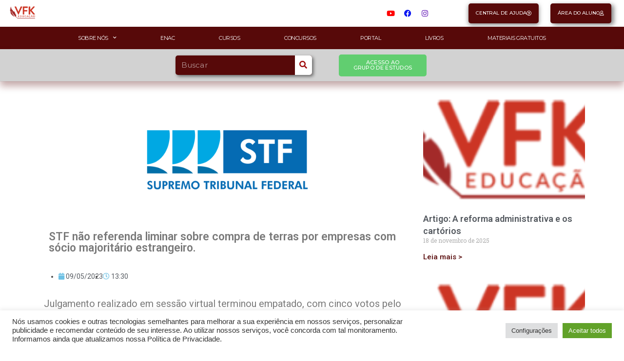

--- FILE ---
content_type: text/html; charset=UTF-8
request_url: https://vfkeducacao.com/portal/stf-nao-referenda-liminar-sobre-compra-de-terras-por-empresas-com-socio-majoritario-estrangeiro/
body_size: 27492
content:
<!DOCTYPE html>
<html class="html" lang="pt-BR">
<head>
	<meta charset="UTF-8">
	<link rel="profile" href="https://gmpg.org/xfn/11">

	<title>STF não referenda liminar sobre compra de terras por empresas com sócio majoritário estrangeiro. &#8211; Curso Preparatório Para Concurso de Cartório</title>
<meta name='robots' content='max-image-preview:large' />

<!-- Google Tag Manager for WordPress by gtm4wp.com -->
<script data-cfasync="false" data-pagespeed-no-defer>
	var gtm4wp_datalayer_name = "dataLayer";
	var dataLayer = dataLayer || [];
</script>
<!-- End Google Tag Manager for WordPress by gtm4wp.com --><meta name="viewport" content="width=device-width, initial-scale=1"><link rel="alternate" type="application/rss+xml" title="Feed para Curso Preparatório Para Concurso de Cartório &raquo;" href="https://vfkeducacao.com/feed/" />
<link rel="alternate" type="application/rss+xml" title="Feed de comentários para Curso Preparatório Para Concurso de Cartório &raquo;" href="https://vfkeducacao.com/comments/feed/" />
<script>
window._wpemojiSettings = {"baseUrl":"https:\/\/s.w.org\/images\/core\/emoji\/15.0.3\/72x72\/","ext":".png","svgUrl":"https:\/\/s.w.org\/images\/core\/emoji\/15.0.3\/svg\/","svgExt":".svg","source":{"concatemoji":"https:\/\/vfkeducacao.com\/wp-includes\/js\/wp-emoji-release.min.js?ver=6.6.4"}};
/*! This file is auto-generated */
!function(i,n){var o,s,e;function c(e){try{var t={supportTests:e,timestamp:(new Date).valueOf()};sessionStorage.setItem(o,JSON.stringify(t))}catch(e){}}function p(e,t,n){e.clearRect(0,0,e.canvas.width,e.canvas.height),e.fillText(t,0,0);var t=new Uint32Array(e.getImageData(0,0,e.canvas.width,e.canvas.height).data),r=(e.clearRect(0,0,e.canvas.width,e.canvas.height),e.fillText(n,0,0),new Uint32Array(e.getImageData(0,0,e.canvas.width,e.canvas.height).data));return t.every(function(e,t){return e===r[t]})}function u(e,t,n){switch(t){case"flag":return n(e,"\ud83c\udff3\ufe0f\u200d\u26a7\ufe0f","\ud83c\udff3\ufe0f\u200b\u26a7\ufe0f")?!1:!n(e,"\ud83c\uddfa\ud83c\uddf3","\ud83c\uddfa\u200b\ud83c\uddf3")&&!n(e,"\ud83c\udff4\udb40\udc67\udb40\udc62\udb40\udc65\udb40\udc6e\udb40\udc67\udb40\udc7f","\ud83c\udff4\u200b\udb40\udc67\u200b\udb40\udc62\u200b\udb40\udc65\u200b\udb40\udc6e\u200b\udb40\udc67\u200b\udb40\udc7f");case"emoji":return!n(e,"\ud83d\udc26\u200d\u2b1b","\ud83d\udc26\u200b\u2b1b")}return!1}function f(e,t,n){var r="undefined"!=typeof WorkerGlobalScope&&self instanceof WorkerGlobalScope?new OffscreenCanvas(300,150):i.createElement("canvas"),a=r.getContext("2d",{willReadFrequently:!0}),o=(a.textBaseline="top",a.font="600 32px Arial",{});return e.forEach(function(e){o[e]=t(a,e,n)}),o}function t(e){var t=i.createElement("script");t.src=e,t.defer=!0,i.head.appendChild(t)}"undefined"!=typeof Promise&&(o="wpEmojiSettingsSupports",s=["flag","emoji"],n.supports={everything:!0,everythingExceptFlag:!0},e=new Promise(function(e){i.addEventListener("DOMContentLoaded",e,{once:!0})}),new Promise(function(t){var n=function(){try{var e=JSON.parse(sessionStorage.getItem(o));if("object"==typeof e&&"number"==typeof e.timestamp&&(new Date).valueOf()<e.timestamp+604800&&"object"==typeof e.supportTests)return e.supportTests}catch(e){}return null}();if(!n){if("undefined"!=typeof Worker&&"undefined"!=typeof OffscreenCanvas&&"undefined"!=typeof URL&&URL.createObjectURL&&"undefined"!=typeof Blob)try{var e="postMessage("+f.toString()+"("+[JSON.stringify(s),u.toString(),p.toString()].join(",")+"));",r=new Blob([e],{type:"text/javascript"}),a=new Worker(URL.createObjectURL(r),{name:"wpTestEmojiSupports"});return void(a.onmessage=function(e){c(n=e.data),a.terminate(),t(n)})}catch(e){}c(n=f(s,u,p))}t(n)}).then(function(e){for(var t in e)n.supports[t]=e[t],n.supports.everything=n.supports.everything&&n.supports[t],"flag"!==t&&(n.supports.everythingExceptFlag=n.supports.everythingExceptFlag&&n.supports[t]);n.supports.everythingExceptFlag=n.supports.everythingExceptFlag&&!n.supports.flag,n.DOMReady=!1,n.readyCallback=function(){n.DOMReady=!0}}).then(function(){return e}).then(function(){var e;n.supports.everything||(n.readyCallback(),(e=n.source||{}).concatemoji?t(e.concatemoji):e.wpemoji&&e.twemoji&&(t(e.twemoji),t(e.wpemoji)))}))}((window,document),window._wpemojiSettings);
</script>
<style id='wp-emoji-styles-inline-css'>

	img.wp-smiley, img.emoji {
		display: inline !important;
		border: none !important;
		box-shadow: none !important;
		height: 1em !important;
		width: 1em !important;
		margin: 0 0.07em !important;
		vertical-align: -0.1em !important;
		background: none !important;
		padding: 0 !important;
	}
</style>
<link rel='stylesheet' id='wp-block-library-css' href='https://vfkeducacao.com/wp-includes/css/dist/block-library/style.min.css?ver=6.6.4' media='all' />
<style id='wp-block-library-theme-inline-css'>
.wp-block-audio :where(figcaption){color:#555;font-size:13px;text-align:center}.is-dark-theme .wp-block-audio :where(figcaption){color:#ffffffa6}.wp-block-audio{margin:0 0 1em}.wp-block-code{border:1px solid #ccc;border-radius:4px;font-family:Menlo,Consolas,monaco,monospace;padding:.8em 1em}.wp-block-embed :where(figcaption){color:#555;font-size:13px;text-align:center}.is-dark-theme .wp-block-embed :where(figcaption){color:#ffffffa6}.wp-block-embed{margin:0 0 1em}.blocks-gallery-caption{color:#555;font-size:13px;text-align:center}.is-dark-theme .blocks-gallery-caption{color:#ffffffa6}:root :where(.wp-block-image figcaption){color:#555;font-size:13px;text-align:center}.is-dark-theme :root :where(.wp-block-image figcaption){color:#ffffffa6}.wp-block-image{margin:0 0 1em}.wp-block-pullquote{border-bottom:4px solid;border-top:4px solid;color:currentColor;margin-bottom:1.75em}.wp-block-pullquote cite,.wp-block-pullquote footer,.wp-block-pullquote__citation{color:currentColor;font-size:.8125em;font-style:normal;text-transform:uppercase}.wp-block-quote{border-left:.25em solid;margin:0 0 1.75em;padding-left:1em}.wp-block-quote cite,.wp-block-quote footer{color:currentColor;font-size:.8125em;font-style:normal;position:relative}.wp-block-quote.has-text-align-right{border-left:none;border-right:.25em solid;padding-left:0;padding-right:1em}.wp-block-quote.has-text-align-center{border:none;padding-left:0}.wp-block-quote.is-large,.wp-block-quote.is-style-large,.wp-block-quote.is-style-plain{border:none}.wp-block-search .wp-block-search__label{font-weight:700}.wp-block-search__button{border:1px solid #ccc;padding:.375em .625em}:where(.wp-block-group.has-background){padding:1.25em 2.375em}.wp-block-separator.has-css-opacity{opacity:.4}.wp-block-separator{border:none;border-bottom:2px solid;margin-left:auto;margin-right:auto}.wp-block-separator.has-alpha-channel-opacity{opacity:1}.wp-block-separator:not(.is-style-wide):not(.is-style-dots){width:100px}.wp-block-separator.has-background:not(.is-style-dots){border-bottom:none;height:1px}.wp-block-separator.has-background:not(.is-style-wide):not(.is-style-dots){height:2px}.wp-block-table{margin:0 0 1em}.wp-block-table td,.wp-block-table th{word-break:normal}.wp-block-table :where(figcaption){color:#555;font-size:13px;text-align:center}.is-dark-theme .wp-block-table :where(figcaption){color:#ffffffa6}.wp-block-video :where(figcaption){color:#555;font-size:13px;text-align:center}.is-dark-theme .wp-block-video :where(figcaption){color:#ffffffa6}.wp-block-video{margin:0 0 1em}:root :where(.wp-block-template-part.has-background){margin-bottom:0;margin-top:0;padding:1.25em 2.375em}
</style>
<style id='classic-theme-styles-inline-css'>
/*! This file is auto-generated */
.wp-block-button__link{color:#fff;background-color:#32373c;border-radius:9999px;box-shadow:none;text-decoration:none;padding:calc(.667em + 2px) calc(1.333em + 2px);font-size:1.125em}.wp-block-file__button{background:#32373c;color:#fff;text-decoration:none}
</style>
<style id='global-styles-inline-css'>
:root{--wp--preset--aspect-ratio--square: 1;--wp--preset--aspect-ratio--4-3: 4/3;--wp--preset--aspect-ratio--3-4: 3/4;--wp--preset--aspect-ratio--3-2: 3/2;--wp--preset--aspect-ratio--2-3: 2/3;--wp--preset--aspect-ratio--16-9: 16/9;--wp--preset--aspect-ratio--9-16: 9/16;--wp--preset--color--black: #000000;--wp--preset--color--cyan-bluish-gray: #abb8c3;--wp--preset--color--white: #ffffff;--wp--preset--color--pale-pink: #f78da7;--wp--preset--color--vivid-red: #cf2e2e;--wp--preset--color--luminous-vivid-orange: #ff6900;--wp--preset--color--luminous-vivid-amber: #fcb900;--wp--preset--color--light-green-cyan: #7bdcb5;--wp--preset--color--vivid-green-cyan: #00d084;--wp--preset--color--pale-cyan-blue: #8ed1fc;--wp--preset--color--vivid-cyan-blue: #0693e3;--wp--preset--color--vivid-purple: #9b51e0;--wp--preset--gradient--vivid-cyan-blue-to-vivid-purple: linear-gradient(135deg,rgba(6,147,227,1) 0%,rgb(155,81,224) 100%);--wp--preset--gradient--light-green-cyan-to-vivid-green-cyan: linear-gradient(135deg,rgb(122,220,180) 0%,rgb(0,208,130) 100%);--wp--preset--gradient--luminous-vivid-amber-to-luminous-vivid-orange: linear-gradient(135deg,rgba(252,185,0,1) 0%,rgba(255,105,0,1) 100%);--wp--preset--gradient--luminous-vivid-orange-to-vivid-red: linear-gradient(135deg,rgba(255,105,0,1) 0%,rgb(207,46,46) 100%);--wp--preset--gradient--very-light-gray-to-cyan-bluish-gray: linear-gradient(135deg,rgb(238,238,238) 0%,rgb(169,184,195) 100%);--wp--preset--gradient--cool-to-warm-spectrum: linear-gradient(135deg,rgb(74,234,220) 0%,rgb(151,120,209) 20%,rgb(207,42,186) 40%,rgb(238,44,130) 60%,rgb(251,105,98) 80%,rgb(254,248,76) 100%);--wp--preset--gradient--blush-light-purple: linear-gradient(135deg,rgb(255,206,236) 0%,rgb(152,150,240) 100%);--wp--preset--gradient--blush-bordeaux: linear-gradient(135deg,rgb(254,205,165) 0%,rgb(254,45,45) 50%,rgb(107,0,62) 100%);--wp--preset--gradient--luminous-dusk: linear-gradient(135deg,rgb(255,203,112) 0%,rgb(199,81,192) 50%,rgb(65,88,208) 100%);--wp--preset--gradient--pale-ocean: linear-gradient(135deg,rgb(255,245,203) 0%,rgb(182,227,212) 50%,rgb(51,167,181) 100%);--wp--preset--gradient--electric-grass: linear-gradient(135deg,rgb(202,248,128) 0%,rgb(113,206,126) 100%);--wp--preset--gradient--midnight: linear-gradient(135deg,rgb(2,3,129) 0%,rgb(40,116,252) 100%);--wp--preset--font-size--small: 13px;--wp--preset--font-size--medium: 20px;--wp--preset--font-size--large: 36px;--wp--preset--font-size--x-large: 42px;--wp--preset--font-family--inter: "Inter", sans-serif;--wp--preset--font-family--cardo: Cardo;--wp--preset--spacing--20: 0.44rem;--wp--preset--spacing--30: 0.67rem;--wp--preset--spacing--40: 1rem;--wp--preset--spacing--50: 1.5rem;--wp--preset--spacing--60: 2.25rem;--wp--preset--spacing--70: 3.38rem;--wp--preset--spacing--80: 5.06rem;--wp--preset--shadow--natural: 6px 6px 9px rgba(0, 0, 0, 0.2);--wp--preset--shadow--deep: 12px 12px 50px rgba(0, 0, 0, 0.4);--wp--preset--shadow--sharp: 6px 6px 0px rgba(0, 0, 0, 0.2);--wp--preset--shadow--outlined: 6px 6px 0px -3px rgba(255, 255, 255, 1), 6px 6px rgba(0, 0, 0, 1);--wp--preset--shadow--crisp: 6px 6px 0px rgba(0, 0, 0, 1);}:where(.is-layout-flex){gap: 0.5em;}:where(.is-layout-grid){gap: 0.5em;}body .is-layout-flex{display: flex;}.is-layout-flex{flex-wrap: wrap;align-items: center;}.is-layout-flex > :is(*, div){margin: 0;}body .is-layout-grid{display: grid;}.is-layout-grid > :is(*, div){margin: 0;}:where(.wp-block-columns.is-layout-flex){gap: 2em;}:where(.wp-block-columns.is-layout-grid){gap: 2em;}:where(.wp-block-post-template.is-layout-flex){gap: 1.25em;}:where(.wp-block-post-template.is-layout-grid){gap: 1.25em;}.has-black-color{color: var(--wp--preset--color--black) !important;}.has-cyan-bluish-gray-color{color: var(--wp--preset--color--cyan-bluish-gray) !important;}.has-white-color{color: var(--wp--preset--color--white) !important;}.has-pale-pink-color{color: var(--wp--preset--color--pale-pink) !important;}.has-vivid-red-color{color: var(--wp--preset--color--vivid-red) !important;}.has-luminous-vivid-orange-color{color: var(--wp--preset--color--luminous-vivid-orange) !important;}.has-luminous-vivid-amber-color{color: var(--wp--preset--color--luminous-vivid-amber) !important;}.has-light-green-cyan-color{color: var(--wp--preset--color--light-green-cyan) !important;}.has-vivid-green-cyan-color{color: var(--wp--preset--color--vivid-green-cyan) !important;}.has-pale-cyan-blue-color{color: var(--wp--preset--color--pale-cyan-blue) !important;}.has-vivid-cyan-blue-color{color: var(--wp--preset--color--vivid-cyan-blue) !important;}.has-vivid-purple-color{color: var(--wp--preset--color--vivid-purple) !important;}.has-black-background-color{background-color: var(--wp--preset--color--black) !important;}.has-cyan-bluish-gray-background-color{background-color: var(--wp--preset--color--cyan-bluish-gray) !important;}.has-white-background-color{background-color: var(--wp--preset--color--white) !important;}.has-pale-pink-background-color{background-color: var(--wp--preset--color--pale-pink) !important;}.has-vivid-red-background-color{background-color: var(--wp--preset--color--vivid-red) !important;}.has-luminous-vivid-orange-background-color{background-color: var(--wp--preset--color--luminous-vivid-orange) !important;}.has-luminous-vivid-amber-background-color{background-color: var(--wp--preset--color--luminous-vivid-amber) !important;}.has-light-green-cyan-background-color{background-color: var(--wp--preset--color--light-green-cyan) !important;}.has-vivid-green-cyan-background-color{background-color: var(--wp--preset--color--vivid-green-cyan) !important;}.has-pale-cyan-blue-background-color{background-color: var(--wp--preset--color--pale-cyan-blue) !important;}.has-vivid-cyan-blue-background-color{background-color: var(--wp--preset--color--vivid-cyan-blue) !important;}.has-vivid-purple-background-color{background-color: var(--wp--preset--color--vivid-purple) !important;}.has-black-border-color{border-color: var(--wp--preset--color--black) !important;}.has-cyan-bluish-gray-border-color{border-color: var(--wp--preset--color--cyan-bluish-gray) !important;}.has-white-border-color{border-color: var(--wp--preset--color--white) !important;}.has-pale-pink-border-color{border-color: var(--wp--preset--color--pale-pink) !important;}.has-vivid-red-border-color{border-color: var(--wp--preset--color--vivid-red) !important;}.has-luminous-vivid-orange-border-color{border-color: var(--wp--preset--color--luminous-vivid-orange) !important;}.has-luminous-vivid-amber-border-color{border-color: var(--wp--preset--color--luminous-vivid-amber) !important;}.has-light-green-cyan-border-color{border-color: var(--wp--preset--color--light-green-cyan) !important;}.has-vivid-green-cyan-border-color{border-color: var(--wp--preset--color--vivid-green-cyan) !important;}.has-pale-cyan-blue-border-color{border-color: var(--wp--preset--color--pale-cyan-blue) !important;}.has-vivid-cyan-blue-border-color{border-color: var(--wp--preset--color--vivid-cyan-blue) !important;}.has-vivid-purple-border-color{border-color: var(--wp--preset--color--vivid-purple) !important;}.has-vivid-cyan-blue-to-vivid-purple-gradient-background{background: var(--wp--preset--gradient--vivid-cyan-blue-to-vivid-purple) !important;}.has-light-green-cyan-to-vivid-green-cyan-gradient-background{background: var(--wp--preset--gradient--light-green-cyan-to-vivid-green-cyan) !important;}.has-luminous-vivid-amber-to-luminous-vivid-orange-gradient-background{background: var(--wp--preset--gradient--luminous-vivid-amber-to-luminous-vivid-orange) !important;}.has-luminous-vivid-orange-to-vivid-red-gradient-background{background: var(--wp--preset--gradient--luminous-vivid-orange-to-vivid-red) !important;}.has-very-light-gray-to-cyan-bluish-gray-gradient-background{background: var(--wp--preset--gradient--very-light-gray-to-cyan-bluish-gray) !important;}.has-cool-to-warm-spectrum-gradient-background{background: var(--wp--preset--gradient--cool-to-warm-spectrum) !important;}.has-blush-light-purple-gradient-background{background: var(--wp--preset--gradient--blush-light-purple) !important;}.has-blush-bordeaux-gradient-background{background: var(--wp--preset--gradient--blush-bordeaux) !important;}.has-luminous-dusk-gradient-background{background: var(--wp--preset--gradient--luminous-dusk) !important;}.has-pale-ocean-gradient-background{background: var(--wp--preset--gradient--pale-ocean) !important;}.has-electric-grass-gradient-background{background: var(--wp--preset--gradient--electric-grass) !important;}.has-midnight-gradient-background{background: var(--wp--preset--gradient--midnight) !important;}.has-small-font-size{font-size: var(--wp--preset--font-size--small) !important;}.has-medium-font-size{font-size: var(--wp--preset--font-size--medium) !important;}.has-large-font-size{font-size: var(--wp--preset--font-size--large) !important;}.has-x-large-font-size{font-size: var(--wp--preset--font-size--x-large) !important;}
:where(.wp-block-post-template.is-layout-flex){gap: 1.25em;}:where(.wp-block-post-template.is-layout-grid){gap: 1.25em;}
:where(.wp-block-columns.is-layout-flex){gap: 2em;}:where(.wp-block-columns.is-layout-grid){gap: 2em;}
:root :where(.wp-block-pullquote){font-size: 1.5em;line-height: 1.6;}
</style>
<link rel='stylesheet' id='cookie-law-info-css' href='https://vfkeducacao.com/wp-content/plugins/cookie-law-info/legacy/public/css/cookie-law-info-public.css?ver=3.2.6' media='all' />
<link rel='stylesheet' id='cookie-law-info-gdpr-css' href='https://vfkeducacao.com/wp-content/plugins/cookie-law-info/legacy/public/css/cookie-law-info-gdpr.css?ver=3.2.6' media='all' />
<style id='woocommerce-inline-inline-css'>
.woocommerce form .form-row .required { visibility: visible; }
</style>
<link rel='stylesheet' id='oceanwp-woo-mini-cart-css' href='https://vfkeducacao.com/wp-content/themes/oceanwp/assets/css/woo/woo-mini-cart.min.css?ver=6.6.4' media='all' />
<link rel='stylesheet' id='font-awesome-css' href='https://vfkeducacao.com/wp-content/themes/oceanwp/assets/fonts/fontawesome/css/all.min.css?ver=6.4.2' media='all' />
<link rel='stylesheet' id='simple-line-icons-css' href='https://vfkeducacao.com/wp-content/themes/oceanwp/assets/css/third/simple-line-icons.min.css?ver=2.4.0' media='all' />
<link rel='stylesheet' id='oceanwp-style-css' href='https://vfkeducacao.com/wp-content/themes/oceanwp/assets/css/style.min.css?ver=3.6.0' media='all' />
<link rel='stylesheet' id='elementor-icons-css' href='https://vfkeducacao.com/wp-content/plugins/elementor/assets/lib/eicons/css/elementor-icons.min.css?ver=5.31.0' media='all' />
<link rel='stylesheet' id='elementor-frontend-css' href='https://vfkeducacao.com/wp-content/uploads/elementor/css/custom-frontend.min.css?ver=1734965418' media='all' />
<link rel='stylesheet' id='swiper-css' href='https://vfkeducacao.com/wp-content/plugins/elementor/assets/lib/swiper/v8/css/swiper.min.css?ver=8.4.5' media='all' />
<link rel='stylesheet' id='e-swiper-css' href='https://vfkeducacao.com/wp-content/plugins/elementor/assets/css/conditionals/e-swiper.min.css?ver=3.25.4' media='all' />
<link rel='stylesheet' id='elementor-post-11-css' href='https://vfkeducacao.com/wp-content/uploads/elementor/css/post-11.css?ver=1734965418' media='all' />
<link rel='stylesheet' id='elementor-pro-css' href='https://vfkeducacao.com/wp-content/uploads/elementor/css/custom-pro-frontend.min.css?ver=1734965418' media='all' />
<link rel='stylesheet' id='elementor-post-196-css' href='https://vfkeducacao.com/wp-content/uploads/elementor/css/post-196.css?ver=1734965419' media='all' />
<link rel='stylesheet' id='elementor-post-201-css' href='https://vfkeducacao.com/wp-content/uploads/elementor/css/post-201.css?ver=1742305887' media='all' />
<link rel='stylesheet' id='elementor-post-31659-css' href='https://vfkeducacao.com/wp-content/uploads/elementor/css/post-31659.css?ver=1741899088' media='all' />
<link rel='stylesheet' id='elementor-post-13929-css' href='https://vfkeducacao.com/wp-content/uploads/elementor/css/post-13929.css?ver=1734965419' media='all' />
<link rel='stylesheet' id='elementor-post-271-css' href='https://vfkeducacao.com/wp-content/uploads/elementor/css/post-271.css?ver=1734965419' media='all' />
<link rel='stylesheet' id='elementor-post-252-css' href='https://vfkeducacao.com/wp-content/uploads/elementor/css/post-252.css?ver=1734965419' media='all' />
<link rel='stylesheet' id='searchwp-forms-css' href='https://vfkeducacao.com/wp-content/plugins/searchwp-live-ajax-search/assets/styles/frontend/search-forms.css?ver=1.8.2' media='all' />
<link rel='stylesheet' id='searchwp-live-search-css' href='https://vfkeducacao.com/wp-content/plugins/searchwp-live-ajax-search/assets/styles/style.css?ver=1.8.2' media='all' />
<style id='searchwp-live-search-inline-css'>
.searchwp-live-search-result .searchwp-live-search-result--title a {
  font-size: 16px;
}
.searchwp-live-search-result .searchwp-live-search-result--price {
  font-size: 14px;
}
.searchwp-live-search-result .searchwp-live-search-result--add-to-cart .button {
  font-size: 14px;
}

</style>
<link rel='stylesheet' id='oceanwp-woocommerce-css' href='https://vfkeducacao.com/wp-content/themes/oceanwp/assets/css/woo/woocommerce.min.css?ver=6.6.4' media='all' />
<link rel='stylesheet' id='oceanwp-woo-star-font-css' href='https://vfkeducacao.com/wp-content/themes/oceanwp/assets/css/woo/woo-star-font.min.css?ver=6.6.4' media='all' />
<link rel='stylesheet' id='oceanwp-woo-quick-view-css' href='https://vfkeducacao.com/wp-content/themes/oceanwp/assets/css/woo/woo-quick-view.min.css?ver=6.6.4' media='all' />
<link rel='stylesheet' id='oe-widgets-style-css' href='https://vfkeducacao.com/wp-content/plugins/ocean-extra/assets/css/widgets.css?ver=6.6.4' media='all' />
<link rel='stylesheet' id='google-fonts-1-css' href='https://fonts.googleapis.com/css?family=Roboto%3A100%2C100italic%2C200%2C200italic%2C300%2C300italic%2C400%2C400italic%2C500%2C500italic%2C600%2C600italic%2C700%2C700italic%2C800%2C800italic%2C900%2C900italic%7CRoboto+Slab%3A100%2C100italic%2C200%2C200italic%2C300%2C300italic%2C400%2C400italic%2C500%2C500italic%2C600%2C600italic%2C700%2C700italic%2C800%2C800italic%2C900%2C900italic%7CMontserrat%3A100%2C100italic%2C200%2C200italic%2C300%2C300italic%2C400%2C400italic%2C500%2C500italic%2C600%2C600italic%2C700%2C700italic%2C800%2C800italic%2C900%2C900italic&#038;display=auto&#038;ver=6.6.4' media='all' />
<link rel='stylesheet' id='elementor-icons-shared-0-css' href='https://vfkeducacao.com/wp-content/plugins/elementor/assets/lib/font-awesome/css/fontawesome.min.css?ver=5.15.3' media='all' />
<link rel='stylesheet' id='elementor-icons-fa-brands-css' href='https://vfkeducacao.com/wp-content/plugins/elementor/assets/lib/font-awesome/css/brands.min.css?ver=5.15.3' media='all' />
<link rel='stylesheet' id='elementor-icons-fa-regular-css' href='https://vfkeducacao.com/wp-content/plugins/elementor/assets/lib/font-awesome/css/regular.min.css?ver=5.15.3' media='all' />
<link rel='stylesheet' id='elementor-icons-fa-solid-css' href='https://vfkeducacao.com/wp-content/plugins/elementor/assets/lib/font-awesome/css/solid.min.css?ver=5.15.3' media='all' />
<link rel="preconnect" href="https://fonts.gstatic.com/" crossorigin><script type="text/template" id="tmpl-variation-template">
	<div class="woocommerce-variation-description">{{{ data.variation.variation_description }}}</div>
	<div class="woocommerce-variation-price">{{{ data.variation.price_html }}}</div>
	<div class="woocommerce-variation-availability">{{{ data.variation.availability_html }}}</div>
</script>
<script type="text/template" id="tmpl-unavailable-variation-template">
	<p role="alert">Desculpe, este produto não está disponível. Escolha uma combinação diferente.</p>
</script>
<script src="https://vfkeducacao.com/wp-includes/js/jquery/jquery.min.js?ver=3.7.1" id="jquery-core-js"></script>
<script src="https://vfkeducacao.com/wp-includes/js/jquery/jquery-migrate.min.js?ver=3.4.1" id="jquery-migrate-js"></script>
<script id="jquery-js-after">
if (typeof (window.wpfReadyList) == "undefined") {
			var v = jQuery.fn.jquery;
			if (v && parseInt(v) >= 3 && window.self === window.top) {
				var readyList=[];
				window.originalReadyMethod = jQuery.fn.ready;
				jQuery.fn.ready = function(){
					if(arguments.length && arguments.length > 0 && typeof arguments[0] === "function") {
						readyList.push({"c": this, "a": arguments});
					}
					return window.originalReadyMethod.apply( this, arguments );
				};
				window.wpfReadyList = readyList;
			}}
</script>
<script id="cookie-law-info-js-extra">
var Cli_Data = {"nn_cookie_ids":[],"cookielist":[],"non_necessary_cookies":[],"ccpaEnabled":"","ccpaRegionBased":"","ccpaBarEnabled":"","strictlyEnabled":["necessary","obligatoire"],"ccpaType":"gdpr","js_blocking":"1","custom_integration":"","triggerDomRefresh":"","secure_cookies":""};
var cli_cookiebar_settings = {"animate_speed_hide":"500","animate_speed_show":"500","background":"#ffffff","border":"#b1a6a6c2","border_on":"","button_1_button_colour":"#61a229","button_1_button_hover":"#4e8221","button_1_link_colour":"#fff","button_1_as_button":"1","button_1_new_win":"","button_2_button_colour":"#333","button_2_button_hover":"#292929","button_2_link_colour":"#444","button_2_as_button":"","button_2_hidebar":"","button_3_button_colour":"#dedfe0","button_3_button_hover":"#b2b2b3","button_3_link_colour":"#333333","button_3_as_button":"1","button_3_new_win":"","button_4_button_colour":"#dedfe0","button_4_button_hover":"#b2b2b3","button_4_link_colour":"#333333","button_4_as_button":"1","button_7_button_colour":"#61a229","button_7_button_hover":"#4e8221","button_7_link_colour":"#fff","button_7_as_button":"1","button_7_new_win":"","font_family":"inherit","header_fix":"","notify_animate_hide":"1","notify_animate_show":"1","notify_div_id":"#cookie-law-info-bar","notify_position_horizontal":"right","notify_position_vertical":"bottom","scroll_close":"","scroll_close_reload":"","accept_close_reload":"","reject_close_reload":"","showagain_tab":"","showagain_background":"#fff","showagain_border":"#000","showagain_div_id":"#cookie-law-info-again","showagain_x_position":"100px","text":"#333333","show_once_yn":"","show_once":"10000","logging_on":"","as_popup":"","popup_overlay":"","bar_heading_text":"","cookie_bar_as":"banner","popup_showagain_position":"bottom-right","widget_position":"left"};
var log_object = {"ajax_url":"https:\/\/vfkeducacao.com\/wp-admin\/admin-ajax.php"};
</script>
<script src="https://vfkeducacao.com/wp-content/plugins/cookie-law-info/legacy/public/js/cookie-law-info-public.js?ver=3.2.6" id="cookie-law-info-js"></script>
<script src="https://vfkeducacao.com/wp-content/plugins/woocommerce/assets/js/jquery-blockui/jquery.blockUI.min.js?ver=2.7.0-wc.9.3.2" id="jquery-blockui-js" defer data-wp-strategy="defer"></script>
<script id="wc-add-to-cart-js-extra">
var wc_add_to_cart_params = {"ajax_url":"\/wp-admin\/admin-ajax.php","wc_ajax_url":"\/?wc-ajax=%%endpoint%%","i18n_view_cart":"Ver carrinho","cart_url":"https:\/\/vfkeducacao.com\/carrinho\/","is_cart":"","cart_redirect_after_add":"no"};
</script>
<script src="https://vfkeducacao.com/wp-content/plugins/woocommerce/assets/js/frontend/add-to-cart.min.js?ver=9.3.2" id="wc-add-to-cart-js" defer data-wp-strategy="defer"></script>
<script src="https://vfkeducacao.com/wp-content/plugins/woocommerce/assets/js/js-cookie/js.cookie.min.js?ver=2.1.4-wc.9.3.2" id="js-cookie-js" defer data-wp-strategy="defer"></script>
<script id="woocommerce-js-extra">
var woocommerce_params = {"ajax_url":"\/wp-admin\/admin-ajax.php","wc_ajax_url":"\/?wc-ajax=%%endpoint%%"};
</script>
<script src="https://vfkeducacao.com/wp-content/plugins/woocommerce/assets/js/frontend/woocommerce.min.js?ver=9.3.2" id="woocommerce-js" defer data-wp-strategy="defer"></script>
<script src="https://vfkeducacao.com/wp-includes/js/underscore.min.js?ver=1.13.4" id="underscore-js"></script>
<script id="wp-util-js-extra">
var _wpUtilSettings = {"ajax":{"url":"\/wp-admin\/admin-ajax.php"}};
</script>
<script src="https://vfkeducacao.com/wp-includes/js/wp-util.min.js?ver=6.6.4" id="wp-util-js"></script>
<script id="wc-add-to-cart-variation-js-extra">
var wc_add_to_cart_variation_params = {"wc_ajax_url":"\/?wc-ajax=%%endpoint%%","i18n_no_matching_variations_text":"Desculpe, nenhum produto atende sua sele\u00e7\u00e3o. Escolha uma combina\u00e7\u00e3o diferente.","i18n_make_a_selection_text":"Selecione uma das op\u00e7\u00f5es do produto antes de adicion\u00e1-lo ao carrinho.","i18n_unavailable_text":"Desculpe, este produto n\u00e3o est\u00e1 dispon\u00edvel. Escolha uma combina\u00e7\u00e3o diferente."};
</script>
<script src="https://vfkeducacao.com/wp-content/plugins/woocommerce/assets/js/frontend/add-to-cart-variation.min.js?ver=9.3.2" id="wc-add-to-cart-variation-js" defer data-wp-strategy="defer"></script>
<script src="https://vfkeducacao.com/wp-content/plugins/woocommerce/assets/js/flexslider/jquery.flexslider.min.js?ver=2.7.2-wc.9.3.2" id="flexslider-js" defer data-wp-strategy="defer"></script>
<script id="wc-cart-fragments-js-extra">
var wc_cart_fragments_params = {"ajax_url":"\/wp-admin\/admin-ajax.php","wc_ajax_url":"\/?wc-ajax=%%endpoint%%","cart_hash_key":"wc_cart_hash_e483069c0f454076bd9ab9235e010372","fragment_name":"wc_fragments_e483069c0f454076bd9ab9235e010372","request_timeout":"5000"};
</script>
<script src="https://vfkeducacao.com/wp-content/plugins/woocommerce/assets/js/frontend/cart-fragments.min.js?ver=9.3.2" id="wc-cart-fragments-js" defer data-wp-strategy="defer"></script>
<link rel="https://api.w.org/" href="https://vfkeducacao.com/wp-json/" /><link rel="alternate" title="JSON" type="application/json" href="https://vfkeducacao.com/wp-json/wp/v2/portal/25445" /><link rel="EditURI" type="application/rsd+xml" title="RSD" href="https://vfkeducacao.com/xmlrpc.php?rsd" />
<meta name="generator" content="WordPress 6.6.4" />
<meta name="generator" content="WooCommerce 9.3.2" />
<link rel="canonical" href="https://vfkeducacao.com/portal/stf-nao-referenda-liminar-sobre-compra-de-terras-por-empresas-com-socio-majoritario-estrangeiro/" />
<link rel='shortlink' href='https://vfkeducacao.com/?p=25445' />
<link rel="alternate" title="oEmbed (JSON)" type="application/json+oembed" href="https://vfkeducacao.com/wp-json/oembed/1.0/embed?url=https%3A%2F%2Fvfkeducacao.com%2Fportal%2Fstf-nao-referenda-liminar-sobre-compra-de-terras-por-empresas-com-socio-majoritario-estrangeiro%2F" />
<link rel="alternate" title="oEmbed (XML)" type="text/xml+oembed" href="https://vfkeducacao.com/wp-json/oembed/1.0/embed?url=https%3A%2F%2Fvfkeducacao.com%2Fportal%2Fstf-nao-referenda-liminar-sobre-compra-de-terras-por-empresas-com-socio-majoritario-estrangeiro%2F&#038;format=xml" />

<!-- Google Tag Manager for WordPress by gtm4wp.com -->
<!-- GTM Container placement set to off -->
<script data-cfasync="false" data-pagespeed-no-defer type="text/javascript">
	var dataLayer_content = {"pagePostType":"portal","pagePostType2":"single-portal","pagePostAuthor":"VFK Admin"};
	dataLayer.push( dataLayer_content );
</script>
<script>
	console.warn && console.warn("[GTM4WP] Google Tag Manager container code placement set to OFF !!!");
	console.warn && console.warn("[GTM4WP] Data layer codes are active but GTM container must be loaded using custom coding !!!");
</script>
<!-- End Google Tag Manager for WordPress by gtm4wp.com -->	<noscript><style>.woocommerce-product-gallery{ opacity: 1 !important; }</style></noscript>
	<meta name="generator" content="Elementor 3.25.4; features: additional_custom_breakpoints, e_optimized_control_loading; settings: css_print_method-external, google_font-enabled, font_display-auto">
			<style>
				.e-con.e-parent:nth-of-type(n+4):not(.e-lazyloaded):not(.e-no-lazyload),
				.e-con.e-parent:nth-of-type(n+4):not(.e-lazyloaded):not(.e-no-lazyload) * {
					background-image: none !important;
				}
				@media screen and (max-height: 1024px) {
					.e-con.e-parent:nth-of-type(n+3):not(.e-lazyloaded):not(.e-no-lazyload),
					.e-con.e-parent:nth-of-type(n+3):not(.e-lazyloaded):not(.e-no-lazyload) * {
						background-image: none !important;
					}
				}
				@media screen and (max-height: 640px) {
					.e-con.e-parent:nth-of-type(n+2):not(.e-lazyloaded):not(.e-no-lazyload),
					.e-con.e-parent:nth-of-type(n+2):not(.e-lazyloaded):not(.e-no-lazyload) * {
						background-image: none !important;
					}
				}
			</style>
			<!-- Google Tag Manager -->
<script>(function(w,d,s,l,i){w[l]=w[l]||[];w[l].push({'gtm.start':
new Date().getTime(),event:'gtm.js'});var f=d.getElementsByTagName(s)[0],
j=d.createElement(s),dl=l!='dataLayer'?'&l='+l:'';j.async=true;j.src=
'https://www.googletagmanager.com/gtm.js?id='+i+dl;f.parentNode.insertBefore(j,f);
})(window,document,'script','dataLayer','GTM-WQ57P3G');</script>
<!-- End Google Tag Manager -->

<!-- Meta Pixel Code -->
<script>
!function(f,b,e,v,n,t,s)
{if(f.fbq)return;n=f.fbq=function(){n.callMethod?
n.callMethod.apply(n,arguments):n.queue.push(arguments)};
if(!f._fbq)f._fbq=n;n.push=n;n.loaded=!0;n.version='2.0';
n.queue=[];t=b.createElement(e);t.async=!0;
t.src=v;s=b.getElementsByTagName(e)[0];
s.parentNode.insertBefore(t,s)}(window, document,'script',
'https://connect.facebook.net/en_US/fbevents.js');
fbq('init', '537701247351202');
fbq('track', 'PageView');
</script>
<noscript><img height="1" width="1" style="display:none"
src="https://www.facebook.com/tr?id=537701247351202&ev=PageView&noscript=1"
/></noscript>
<!-- End Meta Pixel Code -->
<!-- Meta Pixel Code -->
<script>
!function(f,b,e,v,n,t,s)
{if(f.fbq)return;n=f.fbq=function(){n.callMethod?
n.callMethod.apply(n,arguments):n.queue.push(arguments)};
if(!f._fbq)f._fbq=n;n.push=n;n.loaded=!0;n.version='2.0';
n.queue=[];t=b.createElement(e);t.async=!0;
t.src=v;s=b.getElementsByTagName(e)[0];
s.parentNode.insertBefore(t,s)}(window, document,'script',
'https://connect.facebook.net/en_US/fbevents.js');
fbq('init', '642237800818659');
fbq('track', 'PageView');
</script>
<noscript><img height="1" width="1" style="display:none"
src="https://www.facebook.com/tr?id=642237800818659&ev=PageView&noscript=1"
/></noscript>
<!-- End Meta Pixel Code -->
<!-- Meta Pixel Code -->
<script>
!function(f,b,e,v,n,t,s)
{if(f.fbq)return;n=f.fbq=function(){n.callMethod?
n.callMethod.apply(n,arguments):n.queue.push(arguments)};
if(!f._fbq)f._fbq=n;n.push=n;n.loaded=!0;n.version='2.0';
n.queue=[];t=b.createElement(e);t.async=!0;
t.src=v;s=b.getElementsByTagName(e)[0];
s.parentNode.insertBefore(t,s)}(window, document,'script',
'https://connect.facebook.net/en_US/fbevents.js');
fbq('init', '636613244753428');
fbq('track', 'PageView');
</script>
<noscript><img height="1" width="1" style="display:none"
src="https://www.facebook.com/tr?id=636613244753428&ev=PageView&noscript=1"
/></noscript>
<!-- End Meta Pixel Code --><style id='wp-fonts-local'>
@font-face{font-family:Inter;font-style:normal;font-weight:300 900;font-display:fallback;src:url('https://vfkeducacao.com/wp-content/plugins/woocommerce/assets/fonts/Inter-VariableFont_slnt,wght.woff2') format('woff2');font-stretch:normal;}
@font-face{font-family:Cardo;font-style:normal;font-weight:400;font-display:fallback;src:url('https://vfkeducacao.com/wp-content/plugins/woocommerce/assets/fonts/cardo_normal_400.woff2') format('woff2');}
</style>
<!-- OceanWP CSS -->
<style type="text/css">
/* General CSS */body .theme-button,body input[type="submit"],body button[type="submit"],body button,body .button,body div.wpforms-container-full .wpforms-form input[type=submit],body div.wpforms-container-full .wpforms-form button[type=submit],body div.wpforms-container-full .wpforms-form .wpforms-page-button{background-color:#0bba25}body .theme-button:hover,body input[type="submit"]:hover,body button[type="submit"]:hover,body button:hover,body .button:hover,body div.wpforms-container-full .wpforms-form input[type=submit]:hover,body div.wpforms-container-full .wpforms-form input[type=submit]:active,body div.wpforms-container-full .wpforms-form button[type=submit]:hover,body div.wpforms-container-full .wpforms-form button[type=submit]:active,body div.wpforms-container-full .wpforms-form .wpforms-page-button:hover,body div.wpforms-container-full .wpforms-form .wpforms-page-button:active{background-color:#ff0f0f}/* Header CSS */#site-logo #site-logo-inner,.oceanwp-social-menu .social-menu-inner,#site-header.full_screen-header .menu-bar-inner,.after-header-content .after-header-content-inner{height:70px}#site-navigation-wrap .dropdown-menu >li >a,.oceanwp-mobile-menu-icon a,.mobile-menu-close,.after-header-content-inner >a{line-height:70px}#site-header.has-header-media .overlay-header-media{background-color:rgba(0,0,0,0.5)}.dropdown-menu .sub-menu{min-width:179px}/* Top Bar CSS */#top-bar-wrap{border-color:#ffffff}/* WooCommerce CSS */.widget_shopping_cart ul.cart_list li .owp-grid-wrap .owp-grid .amount{color:#0a0404}.widget_shopping_cart .total .amount{color:#0a0404}#owp-checkout-timeline .timeline-step{color:#cccccc}#owp-checkout-timeline .timeline-step{border-color:#cccccc}.woocommerce span.onsale{background-color:#0a0303}.woocommerce .oceanwp-grid-list a:hover{color:#0a0000;border-color:#0a0000}.woocommerce .oceanwp-grid-list a:hover .owp-icon use{stroke:#0a0000}.woocommerce .oceanwp-grid-list a.active{color:#0a0000;border-color:#0a0000}.woocommerce .oceanwp-grid-list a.active .owp-icon use{stroke:#0a0000}.woocommerce ul.products li.product li.category,.woocommerce ul.products li.product li.category a{color:#ffffff}.woocommerce ul.products li.product .price,.woocommerce ul.products li.product .price .amount{color:#0a0000}.price,.amount{color:#0a0404}.woocommerce div.product .woocommerce-tabs ul.tabs li a:hover{color:#0a0000}.woocommerce div.product .woocommerce-tabs ul.tabs li.active a{color:#0a0000}.woocommerce-checkout .woocommerce-info a{color:#0a0000}
</style></head>

<body class="portal-template-default single single-portal postid-25445 wp-embed-responsive theme-oceanwp woocommerce-no-js oceanwp-theme dropdown-mobile default-breakpoint has-sidebar content-right-sidebar page-header-disabled has-breadcrumbs has-grid-list account-original-style elementor-default elementor-template-full-width elementor-kit-11 elementor-page-31659" itemscope="itemscope" itemtype="https://schema.org/WebPage">

	
	
	<div id="outer-wrap" class="site clr">

		<a class="skip-link screen-reader-text" href="#main">Ir para o conteúdo</a>

		
		<div id="wrap" class="clr">

			
			
<header id="site-header" class="clr" data-height="70" itemscope="itemscope" itemtype="https://schema.org/WPHeader" role="banner">

			<div data-elementor-type="header" data-elementor-id="196" class="elementor elementor-196 elementor-location-header">
					<div class="elementor-section-wrap">
						<div class="elementor-element elementor-element-2c6631e elementor-hidden-tablet elementor-hidden-mobile e-flex e-con-boxed e-con e-parent" data-id="2c6631e" data-element_type="container">
					<div class="e-con-inner">
		<div class="elementor-element elementor-element-602fb76 e-con-full e-flex e-con e-child" data-id="602fb76" data-element_type="container">
				<div class="elementor-element elementor-element-cc792ea elementor-widget elementor-widget-image" data-id="cc792ea" data-element_type="widget" data-widget_type="image.default">
				<div class="elementor-widget-container">
														<a href="https://vfkeducacao.com">
							<img loading="lazy" width="165" height="79" src="https://vfkeducacao.com/wp-content/uploads/2022/03/logo_vfk-e1708440180112.png" class="attachment-medium_large size-medium_large wp-image-349" alt="" />								</a>
													</div>
				</div>
				</div>
		<div class="elementor-element elementor-element-1d4e42a e-con-full e-flex e-con e-child" data-id="1d4e42a" data-element_type="container">
				<div class="elementor-element elementor-element-5ae437a elementor-shape-circle elementor-grid-3 e-grid-align-right elementor-widget elementor-widget-social-icons" data-id="5ae437a" data-element_type="widget" data-widget_type="social-icons.default">
				<div class="elementor-widget-container">
					<div class="elementor-social-icons-wrapper elementor-grid">
							<span class="elementor-grid-item">
					<a class="elementor-icon elementor-social-icon elementor-social-icon-youtube elementor-repeater-item-66923a0" href="https://www.youtube.com/c/VFKEDUCA%C3%87%C3%83OOFICIAL" target="_blank">
						<span class="elementor-screen-only">Youtube</span>
						<i class="fab fa-youtube"></i>					</a>
				</span>
							<span class="elementor-grid-item">
					<a class="elementor-icon elementor-social-icon elementor-social-icon-facebook elementor-repeater-item-bd42719" href="https://www.facebook.com/vfkeducacao" target="_blank">
						<span class="elementor-screen-only">Facebook</span>
						<i class="fab fa-facebook"></i>					</a>
				</span>
							<span class="elementor-grid-item">
					<a class="elementor-icon elementor-social-icon elementor-social-icon-instagram elementor-repeater-item-dcb1a0f" href="https://www.instagram.com/cursovfk/" target="_blank">
						<span class="elementor-screen-only">Instagram</span>
						<i class="fab fa-instagram"></i>					</a>
				</span>
					</div>
				</div>
				</div>
				</div>
		<div class="elementor-element elementor-element-f50c271 e-con-full e-flex e-con e-child" data-id="f50c271" data-element_type="container">
				<div class="elementor-element elementor-element-a31503d elementor-align-right elementor-widget elementor-widget-button" data-id="a31503d" data-element_type="widget" data-widget_type="button.default">
				<div class="elementor-widget-container">
							<div class="elementor-button-wrapper">
					<a class="elementor-button elementor-button-link elementor-size-sm" href="https://api.whatsapp.com/send?phone=5511992844208&#038;text=Desejo%20atendimento%20vim%20atr%C3%A1ves%20do%20site">
						<span class="elementor-button-content-wrapper">
						<span class="elementor-button-icon">
				<i aria-hidden="true" class="far fa-question-circle"></i>			</span>
									<span class="elementor-button-text">central de ajuda</span>
					</span>
					</a>
				</div>
						</div>
				</div>
				</div>
		<div class="elementor-element elementor-element-4347db8 e-con-full e-flex e-con e-child" data-id="4347db8" data-element_type="container">
				<div class="elementor-element elementor-element-ef1898f elementor-align-center elementor-widget elementor-widget-button" data-id="ef1898f" data-element_type="widget" data-widget_type="button.default">
				<div class="elementor-widget-container">
							<div class="elementor-button-wrapper">
					<a class="elementor-button elementor-button-link elementor-size-sm" href="https://meuestudodiario.com/login/index.php">
						<span class="elementor-button-content-wrapper">
						<span class="elementor-button-icon">
				<i aria-hidden="true" class="far fa-user"></i>			</span>
									<span class="elementor-button-text">área do aluno</span>
					</span>
					</a>
				</div>
						</div>
				</div>
				</div>
					</div>
				</div>
				<section class="elementor-section elementor-top-section elementor-element elementor-element-0231314 elementor-section-full_width elementor-section-content-middle elementor-hidden-mobile elementor-hidden-tablet elementor-section-height-default elementor-section-height-default" data-id="0231314" data-element_type="section" data-settings="{&quot;background_background&quot;:&quot;classic&quot;}">
						<div class="elementor-container elementor-column-gap-default">
					<div class="elementor-column elementor-col-100 elementor-top-column elementor-element elementor-element-e4d6b41" data-id="e4d6b41" data-element_type="column">
			<div class="elementor-widget-wrap elementor-element-populated">
						<section class="elementor-section elementor-inner-section elementor-element elementor-element-1f8d31f elementor-section-content-middle elementor-section-boxed elementor-section-height-default elementor-section-height-default" data-id="1f8d31f" data-element_type="section">
						<div class="elementor-container elementor-column-gap-default">
					<div class="elementor-column elementor-col-100 elementor-inner-column elementor-element elementor-element-1893e02" data-id="1893e02" data-element_type="column">
			<div class="elementor-widget-wrap elementor-element-populated">
						<div class="elementor-element elementor-element-a446653 elementor-nav-menu--dropdown-mobile elementor-hidden-tablet elementor-hidden-mobile elementor-nav-menu__align-justify elementor-nav-menu__text-align-aside elementor-nav-menu--toggle elementor-nav-menu--burger elementor-widget elementor-widget-nav-menu" data-id="a446653" data-element_type="widget" data-settings="{&quot;submenu_icon&quot;:{&quot;value&quot;:&quot;&lt;i class=\&quot;fas fa-chevron-down\&quot;&gt;&lt;\/i&gt;&quot;,&quot;library&quot;:&quot;fa-solid&quot;},&quot;layout&quot;:&quot;horizontal&quot;,&quot;toggle&quot;:&quot;burger&quot;}" data-widget_type="nav-menu.default">
				<div class="elementor-widget-container">
						<nav migration_allowed="1" migrated="0" role="navigation" class="elementor-nav-menu--main elementor-nav-menu__container elementor-nav-menu--layout-horizontal e--pointer-underline e--animation-fade">
				<ul id="menu-1-a446653" class="elementor-nav-menu"><li class="menu-item menu-item-type-custom menu-item-object-custom menu-item-has-children menu-item-92"><a href="http://vfkeducacao.com/quem-somos" class="elementor-item">Sobre nós</a>
<ul class="sub-menu elementor-nav-menu--dropdown">
	<li class="menu-item menu-item-type-post_type menu-item-object-page menu-item-13198"><a href="https://vfkeducacao.com/opiniao-dos-alunos/" class="elementor-sub-item">Opinião dos Alunos</a></li>
	<li class="menu-item menu-item-type-post_type menu-item-object-page menu-item-13200"><a href="https://vfkeducacao.com/faq/" class="elementor-sub-item">Perguntas frequentes</a></li>
	<li class="menu-item menu-item-type-post_type menu-item-object-page menu-item-13195"><a href="https://vfkeducacao.com/professores/" class="elementor-sub-item">Professores</a></li>
	<li class="menu-item menu-item-type-post_type menu-item-object-page menu-item-13194"><a href="https://vfkeducacao.com/quem-somos/" class="elementor-sub-item">Quem Somos</a></li>
</ul>
</li>
<li class="menu-item menu-item-type-custom menu-item-object-custom menu-item-30650"><a target="_blank" rel="noopener" href="https://vfkeducacao.com.br/1fase-enac-ppt/" class="elementor-item">ENAC</a></li>
<li class="menu-item menu-item-type-custom menu-item-object-custom menu-item-93"><a href="http://vfkeducacao.com/cursos" class="elementor-item">Cursos</a></li>
<li class="menu-item menu-item-type-custom menu-item-object-custom menu-item-94"><a href="http://vfkeducacao.com/concursos" class="elementor-item">Concursos</a></li>
<li class="menu-item menu-item-type-custom menu-item-object-custom menu-item-95"><a href="http://vfkeducacao.com/portal" class="elementor-item">Portal</a></li>
<li class="menu-item menu-item-type-custom menu-item-object-custom menu-item-96"><a href="https://loja.ykeditora.com/" class="elementor-item">Livros</a></li>
<li class="menu-item menu-item-type-custom menu-item-object-custom menu-item-97"><a href="http://vfkeducacao.com/material-gratuito/" class="elementor-item">Materiais Gratuitos</a></li>
</ul>			</nav>
					<div class="elementor-menu-toggle" role="button" tabindex="0" aria-label="Menu Toggle" aria-expanded="false">
			<i aria-hidden="true" role="presentation" class="elementor-menu-toggle__icon--open eicon-menu-bar"></i><i aria-hidden="true" role="presentation" class="elementor-menu-toggle__icon--close eicon-close"></i>			<span class="elementor-screen-only">Menu</span>
		</div>
			<nav class="elementor-nav-menu--dropdown elementor-nav-menu__container" role="navigation" aria-hidden="true">
				<ul id="menu-2-a446653" class="elementor-nav-menu"><li class="menu-item menu-item-type-custom menu-item-object-custom menu-item-has-children menu-item-92"><a href="http://vfkeducacao.com/quem-somos" class="elementor-item" tabindex="-1">Sobre nós</a>
<ul class="sub-menu elementor-nav-menu--dropdown">
	<li class="menu-item menu-item-type-post_type menu-item-object-page menu-item-13198"><a href="https://vfkeducacao.com/opiniao-dos-alunos/" class="elementor-sub-item" tabindex="-1">Opinião dos Alunos</a></li>
	<li class="menu-item menu-item-type-post_type menu-item-object-page menu-item-13200"><a href="https://vfkeducacao.com/faq/" class="elementor-sub-item" tabindex="-1">Perguntas frequentes</a></li>
	<li class="menu-item menu-item-type-post_type menu-item-object-page menu-item-13195"><a href="https://vfkeducacao.com/professores/" class="elementor-sub-item" tabindex="-1">Professores</a></li>
	<li class="menu-item menu-item-type-post_type menu-item-object-page menu-item-13194"><a href="https://vfkeducacao.com/quem-somos/" class="elementor-sub-item" tabindex="-1">Quem Somos</a></li>
</ul>
</li>
<li class="menu-item menu-item-type-custom menu-item-object-custom menu-item-30650"><a target="_blank" rel="noopener" href="https://vfkeducacao.com.br/1fase-enac-ppt/" class="elementor-item" tabindex="-1">ENAC</a></li>
<li class="menu-item menu-item-type-custom menu-item-object-custom menu-item-93"><a href="http://vfkeducacao.com/cursos" class="elementor-item" tabindex="-1">Cursos</a></li>
<li class="menu-item menu-item-type-custom menu-item-object-custom menu-item-94"><a href="http://vfkeducacao.com/concursos" class="elementor-item" tabindex="-1">Concursos</a></li>
<li class="menu-item menu-item-type-custom menu-item-object-custom menu-item-95"><a href="http://vfkeducacao.com/portal" class="elementor-item" tabindex="-1">Portal</a></li>
<li class="menu-item menu-item-type-custom menu-item-object-custom menu-item-96"><a href="https://loja.ykeditora.com/" class="elementor-item" tabindex="-1">Livros</a></li>
<li class="menu-item menu-item-type-custom menu-item-object-custom menu-item-97"><a href="http://vfkeducacao.com/material-gratuito/" class="elementor-item" tabindex="-1">Materiais Gratuitos</a></li>
</ul>			</nav>
				</div>
				</div>
					</div>
		</div>
					</div>
		</section>
					</div>
		</div>
					</div>
		</section>
				<section class="elementor-section elementor-top-section elementor-element elementor-element-49c62d1 elementor-section-content-middle elementor-hidden-mobile elementor-hidden-tablet elementor-section-boxed elementor-section-height-default elementor-section-height-default" data-id="49c62d1" data-element_type="section" data-settings="{&quot;background_background&quot;:&quot;classic&quot;}">
						<div class="elementor-container elementor-column-gap-default">
					<div class="elementor-column elementor-col-50 elementor-top-column elementor-element elementor-element-5927293" data-id="5927293" data-element_type="column">
			<div class="elementor-widget-wrap elementor-element-populated">
						<div class="elementor-element elementor-element-002052b elementor-search-form--skin-classic elementor-search-form--button-type-icon elementor-search-form--icon-search elementor-widget elementor-widget-search-form" data-id="002052b" data-element_type="widget" data-settings="{&quot;skin&quot;:&quot;classic&quot;}" data-widget_type="search-form.default">
				<div class="elementor-widget-container">
					<form class="elementor-search-form" role="search" action="https://vfkeducacao.com" method="get">
									<div class="elementor-search-form__container">
								<input placeholder="Buscar" class="elementor-search-form__input" type="search" name="s" title="Search" value="">
													<button class="elementor-search-form__submit" type="submit" title="Search" aria-label="Search">
													<i aria-hidden="true" class="fas fa-search"></i>							<span class="elementor-screen-only">Search</span>
											</button>
											</div>
		</form>
				</div>
				</div>
					</div>
		</div>
				<div class="elementor-column elementor-col-50 elementor-top-column elementor-element elementor-element-a4b0a7f" data-id="a4b0a7f" data-element_type="column">
			<div class="elementor-widget-wrap elementor-element-populated">
						<div class="elementor-element elementor-element-ce28ecd elementor-align-center elementor-widget elementor-widget-button" data-id="ce28ecd" data-element_type="widget" data-widget_type="button.default">
				<div class="elementor-widget-container">
							<div class="elementor-button-wrapper">
					<a class="elementor-button elementor-button-link elementor-size-sm" href="https://chat.whatsapp.com/Lpc9YcxV68Y7VDLGtd3Po7">
						<span class="elementor-button-content-wrapper">
									<span class="elementor-button-text">Acesso ao <br> grupo de estudos</span>
					</span>
					</a>
				</div>
						</div>
				</div>
					</div>
		</div>
					</div>
		</section>
				<section class="elementor-section elementor-top-section elementor-element elementor-element-2a5d53e elementor-section-full_width elementor-reverse-tablet elementor-reverse-mobile elementor-hidden-desktop elementor-hidden-laptop elementor-section-height-default elementor-section-height-default" data-id="2a5d53e" data-element_type="section" data-settings="{&quot;background_background&quot;:&quot;classic&quot;}">
						<div class="elementor-container elementor-column-gap-default">
					<div class="elementor-column elementor-col-100 elementor-top-column elementor-element elementor-element-b9f0a65" data-id="b9f0a65" data-element_type="column">
			<div class="elementor-widget-wrap elementor-element-populated">
						<section class="elementor-section elementor-inner-section elementor-element elementor-element-c93132b elementor-section-full_width elementor-section-content-middle elementor-section-height-default elementor-section-height-default" data-id="c93132b" data-element_type="section">
						<div class="elementor-container elementor-column-gap-default">
					<div class="elementor-column elementor-col-33 elementor-inner-column elementor-element elementor-element-3e8c1c9" data-id="3e8c1c9" data-element_type="column">
			<div class="elementor-widget-wrap elementor-element-populated">
						<div class="elementor-element elementor-element-be15969 elementor-widget elementor-widget-image" data-id="be15969" data-element_type="widget" data-widget_type="image.default">
				<div class="elementor-widget-container">
														<a href="https://vfkeducacao.com">
							<img src="https://vfkeducacao.com/wp-content/uploads/elementor/thumbs/vfk-logo-copiar-qxdok5j2sx4qp2kztsz6bqrvlqta1n785zlwc7rjae.png" title="vfk logo copiar" alt="vfk logo copiar" loading="lazy" />								</a>
													</div>
				</div>
					</div>
		</div>
				<div class="elementor-column elementor-col-33 elementor-inner-column elementor-element elementor-element-eb5010d" data-id="eb5010d" data-element_type="column">
			<div class="elementor-widget-wrap elementor-element-populated">
						<div class="elementor-element elementor-element-4636002 elementor-widget-mobile__width-initial elementor-search-form--skin-classic elementor-search-form--button-type-icon elementor-search-form--icon-search elementor-widget elementor-widget-search-form" data-id="4636002" data-element_type="widget" data-settings="{&quot;skin&quot;:&quot;classic&quot;}" data-widget_type="search-form.default">
				<div class="elementor-widget-container">
					<form class="elementor-search-form" role="search" action="https://vfkeducacao.com" method="get">
									<div class="elementor-search-form__container">
								<input placeholder="Buscar" class="elementor-search-form__input" type="search" name="s" title="Search" value="">
													<button class="elementor-search-form__submit" type="submit" title="Search" aria-label="Search">
													<i aria-hidden="true" class="fas fa-search"></i>							<span class="elementor-screen-only">Search</span>
											</button>
											</div>
		</form>
				</div>
				</div>
					</div>
		</div>
				<div class="elementor-column elementor-col-33 elementor-inner-column elementor-element elementor-element-dd22a4e" data-id="dd22a4e" data-element_type="column">
			<div class="elementor-widget-wrap elementor-element-populated">
						<div class="elementor-element elementor-element-265e6d7 elementor-widget-mobile__width-initial elementor-view-default elementor-widget elementor-widget-icon" data-id="265e6d7" data-element_type="widget" data-widget_type="icon.default">
				<div class="elementor-widget-container">
					<div class="elementor-icon-wrapper">
			<a class="elementor-icon" href="#elementor-action%3Aaction%3Dpopup%3Aopen%26settings%3DeyJpZCI6IjEzOTI5IiwidG9nZ2xlIjpmYWxzZX0%3D">
			<i aria-hidden="true" class="fas fa-bars"></i>			</a>
		</div>
				</div>
				</div>
					</div>
		</div>
					</div>
		</section>
					</div>
		</div>
					</div>
		</section>
				<section class="elementor-section elementor-top-section elementor-element elementor-element-f615470 elementor-section-full_width elementor-reverse-tablet elementor-reverse-mobile elementor-hidden-desktop elementor-hidden-laptop elementor-section-height-default elementor-section-height-default" data-id="f615470" data-element_type="section" data-settings="{&quot;background_background&quot;:&quot;classic&quot;}">
						<div class="elementor-container elementor-column-gap-default">
					<div class="elementor-column elementor-col-100 elementor-top-column elementor-element elementor-element-f11bf78" data-id="f11bf78" data-element_type="column">
			<div class="elementor-widget-wrap elementor-element-populated">
						<section class="elementor-section elementor-inner-section elementor-element elementor-element-28808a5 elementor-section-full_width elementor-section-height-default elementor-section-height-default" data-id="28808a5" data-element_type="section" data-settings="{&quot;background_background&quot;:&quot;classic&quot;}">
						<div class="elementor-container elementor-column-gap-default">
					<div class="elementor-column elementor-col-50 elementor-inner-column elementor-element elementor-element-919e5ac" data-id="919e5ac" data-element_type="column">
			<div class="elementor-widget-wrap elementor-element-populated">
						<div class="elementor-element elementor-element-c34f24f elementor-tablet-align-center elementor-widget-mobile__width-initial elementor-widget elementor-widget-button" data-id="c34f24f" data-element_type="widget" data-widget_type="button.default">
				<div class="elementor-widget-container">
							<div class="elementor-button-wrapper">
					<a class="elementor-button elementor-button-link elementor-size-sm" href="https://meuestudodiario.com/login/index.php">
						<span class="elementor-button-content-wrapper">
						<span class="elementor-button-icon">
				<i aria-hidden="true" class="far fa-user"></i>			</span>
									<span class="elementor-button-text">Área do Aluno</span>
					</span>
					</a>
				</div>
						</div>
				</div>
					</div>
		</div>
				<div class="elementor-column elementor-col-50 elementor-inner-column elementor-element elementor-element-af3b7df" data-id="af3b7df" data-element_type="column">
			<div class="elementor-widget-wrap elementor-element-populated">
						<div class="elementor-element elementor-element-c112855 elementor-tablet-align-center elementor-widget-mobile__width-initial elementor-widget elementor-widget-button" data-id="c112855" data-element_type="widget" data-widget_type="button.default">
				<div class="elementor-widget-container">
							<div class="elementor-button-wrapper">
					<a class="elementor-button elementor-button-link elementor-size-sm" href="https://vfkeducacao.com/cursos/">
						<span class="elementor-button-content-wrapper">
						<span class="elementor-button-icon">
				<i aria-hidden="true" class="fas fa-shopping-cart"></i>			</span>
									<span class="elementor-button-text">Comprar agora</span>
					</span>
					</a>
				</div>
						</div>
				</div>
					</div>
		</div>
					</div>
		</section>
					</div>
		</div>
					</div>
		</section>
				<section class="elementor-section elementor-top-section elementor-element elementor-element-35732f9 elementor-reverse-tablet elementor-reverse-mobile elementor-hidden-tablet elementor-hidden-mobile elementor-hidden-desktop elementor-hidden-laptop elementor-section-boxed elementor-section-height-default elementor-section-height-default" data-id="35732f9" data-element_type="section" data-settings="{&quot;background_background&quot;:&quot;classic&quot;,&quot;sticky&quot;:&quot;top&quot;,&quot;sticky_on&quot;:[&quot;desktop&quot;,&quot;laptop&quot;,&quot;tablet&quot;,&quot;mobile&quot;],&quot;sticky_offset&quot;:0,&quot;sticky_effects_offset&quot;:0}">
						<div class="elementor-container elementor-column-gap-default">
					<div class="elementor-column elementor-col-25 elementor-top-column elementor-element elementor-element-2d2e81f" data-id="2d2e81f" data-element_type="column">
			<div class="elementor-widget-wrap elementor-element-populated">
						<div class="elementor-element elementor-element-fe8203c elementor-view-default elementor-widget elementor-widget-icon" data-id="fe8203c" data-element_type="widget" data-widget_type="icon.default">
				<div class="elementor-widget-container">
					<div class="elementor-icon-wrapper">
			<a class="elementor-icon" href="https://vfkeducacao.com/">
			<i aria-hidden="true" class="fas fa-home"></i>			</a>
		</div>
				</div>
				</div>
					</div>
		</div>
				<div class="elementor-column elementor-col-25 elementor-top-column elementor-element elementor-element-89ba2ab" data-id="89ba2ab" data-element_type="column">
			<div class="elementor-widget-wrap elementor-element-populated">
						<div class="elementor-element elementor-element-3047468 elementor-nav-menu--dropdown-mobile elementor-hidden-tablet elementor-hidden-mobile elementor-nav-menu__text-align-aside elementor-nav-menu--toggle elementor-nav-menu--burger elementor-widget elementor-widget-nav-menu" data-id="3047468" data-element_type="widget" data-settings="{&quot;submenu_icon&quot;:{&quot;value&quot;:&quot;&lt;i class=\&quot;fas fa-chevron-down\&quot;&gt;&lt;\/i&gt;&quot;,&quot;library&quot;:&quot;fa-solid&quot;},&quot;layout&quot;:&quot;horizontal&quot;,&quot;toggle&quot;:&quot;burger&quot;}" data-widget_type="nav-menu.default">
				<div class="elementor-widget-container">
						<nav migration_allowed="1" migrated="0" role="navigation" class="elementor-nav-menu--main elementor-nav-menu__container elementor-nav-menu--layout-horizontal e--pointer-underline e--animation-fade">
				<ul id="menu-1-3047468" class="elementor-nav-menu"><li class="menu-item menu-item-type-custom menu-item-object-custom menu-item-has-children menu-item-92"><a href="http://vfkeducacao.com/quem-somos" class="elementor-item">Sobre nós</a>
<ul class="sub-menu elementor-nav-menu--dropdown">
	<li class="menu-item menu-item-type-post_type menu-item-object-page menu-item-13198"><a href="https://vfkeducacao.com/opiniao-dos-alunos/" class="elementor-sub-item">Opinião dos Alunos</a></li>
	<li class="menu-item menu-item-type-post_type menu-item-object-page menu-item-13200"><a href="https://vfkeducacao.com/faq/" class="elementor-sub-item">Perguntas frequentes</a></li>
	<li class="menu-item menu-item-type-post_type menu-item-object-page menu-item-13195"><a href="https://vfkeducacao.com/professores/" class="elementor-sub-item">Professores</a></li>
	<li class="menu-item menu-item-type-post_type menu-item-object-page menu-item-13194"><a href="https://vfkeducacao.com/quem-somos/" class="elementor-sub-item">Quem Somos</a></li>
</ul>
</li>
<li class="menu-item menu-item-type-custom menu-item-object-custom menu-item-30650"><a target="_blank" rel="noopener" href="https://vfkeducacao.com.br/1fase-enac-ppt/" class="elementor-item">ENAC</a></li>
<li class="menu-item menu-item-type-custom menu-item-object-custom menu-item-93"><a href="http://vfkeducacao.com/cursos" class="elementor-item">Cursos</a></li>
<li class="menu-item menu-item-type-custom menu-item-object-custom menu-item-94"><a href="http://vfkeducacao.com/concursos" class="elementor-item">Concursos</a></li>
<li class="menu-item menu-item-type-custom menu-item-object-custom menu-item-95"><a href="http://vfkeducacao.com/portal" class="elementor-item">Portal</a></li>
<li class="menu-item menu-item-type-custom menu-item-object-custom menu-item-96"><a href="https://loja.ykeditora.com/" class="elementor-item">Livros</a></li>
<li class="menu-item menu-item-type-custom menu-item-object-custom menu-item-97"><a href="http://vfkeducacao.com/material-gratuito/" class="elementor-item">Materiais Gratuitos</a></li>
</ul>			</nav>
					<div class="elementor-menu-toggle" role="button" tabindex="0" aria-label="Menu Toggle" aria-expanded="false">
			<i aria-hidden="true" role="presentation" class="elementor-menu-toggle__icon--open eicon-menu-bar"></i><i aria-hidden="true" role="presentation" class="elementor-menu-toggle__icon--close eicon-close"></i>			<span class="elementor-screen-only">Menu</span>
		</div>
			<nav class="elementor-nav-menu--dropdown elementor-nav-menu__container" role="navigation" aria-hidden="true">
				<ul id="menu-2-3047468" class="elementor-nav-menu"><li class="menu-item menu-item-type-custom menu-item-object-custom menu-item-has-children menu-item-92"><a href="http://vfkeducacao.com/quem-somos" class="elementor-item" tabindex="-1">Sobre nós</a>
<ul class="sub-menu elementor-nav-menu--dropdown">
	<li class="menu-item menu-item-type-post_type menu-item-object-page menu-item-13198"><a href="https://vfkeducacao.com/opiniao-dos-alunos/" class="elementor-sub-item" tabindex="-1">Opinião dos Alunos</a></li>
	<li class="menu-item menu-item-type-post_type menu-item-object-page menu-item-13200"><a href="https://vfkeducacao.com/faq/" class="elementor-sub-item" tabindex="-1">Perguntas frequentes</a></li>
	<li class="menu-item menu-item-type-post_type menu-item-object-page menu-item-13195"><a href="https://vfkeducacao.com/professores/" class="elementor-sub-item" tabindex="-1">Professores</a></li>
	<li class="menu-item menu-item-type-post_type menu-item-object-page menu-item-13194"><a href="https://vfkeducacao.com/quem-somos/" class="elementor-sub-item" tabindex="-1">Quem Somos</a></li>
</ul>
</li>
<li class="menu-item menu-item-type-custom menu-item-object-custom menu-item-30650"><a target="_blank" rel="noopener" href="https://vfkeducacao.com.br/1fase-enac-ppt/" class="elementor-item" tabindex="-1">ENAC</a></li>
<li class="menu-item menu-item-type-custom menu-item-object-custom menu-item-93"><a href="http://vfkeducacao.com/cursos" class="elementor-item" tabindex="-1">Cursos</a></li>
<li class="menu-item menu-item-type-custom menu-item-object-custom menu-item-94"><a href="http://vfkeducacao.com/concursos" class="elementor-item" tabindex="-1">Concursos</a></li>
<li class="menu-item menu-item-type-custom menu-item-object-custom menu-item-95"><a href="http://vfkeducacao.com/portal" class="elementor-item" tabindex="-1">Portal</a></li>
<li class="menu-item menu-item-type-custom menu-item-object-custom menu-item-96"><a href="https://loja.ykeditora.com/" class="elementor-item" tabindex="-1">Livros</a></li>
<li class="menu-item menu-item-type-custom menu-item-object-custom menu-item-97"><a href="http://vfkeducacao.com/material-gratuito/" class="elementor-item" tabindex="-1">Materiais Gratuitos</a></li>
</ul>			</nav>
				</div>
				</div>
				<section class="elementor-section elementor-inner-section elementor-element elementor-element-2ed73f2 elementor-section-boxed elementor-section-height-default elementor-section-height-default" data-id="2ed73f2" data-element_type="section">
						<div class="elementor-container elementor-column-gap-default">
					<div class="elementor-column elementor-col-100 elementor-inner-column elementor-element elementor-element-2ee4b26" data-id="2ee4b26" data-element_type="column">
			<div class="elementor-widget-wrap elementor-element-populated">
						<section class="elementor-section elementor-inner-section elementor-element elementor-element-a2ff074 elementor-section-full_width elementor-section-content-middle elementor-section-height-default elementor-section-height-default" data-id="a2ff074" data-element_type="section" data-settings="{&quot;background_background&quot;:&quot;classic&quot;}">
						<div class="elementor-container elementor-column-gap-default">
					<div class="elementor-column elementor-col-33 elementor-inner-column elementor-element elementor-element-33c9dd7" data-id="33c9dd7" data-element_type="column">
			<div class="elementor-widget-wrap elementor-element-populated">
						<div class="elementor-element elementor-element-93a6260 elementor-widget elementor-widget-image" data-id="93a6260" data-element_type="widget" data-widget_type="image.default">
				<div class="elementor-widget-container">
														<a href="https://vfkeducacao.com/home/">
							<img src="https://vfkeducacao.com/wp-content/uploads/elementor/thumbs/logo_vfk-e1708440180112-qxdok4l9o8my3y9yrczzboi6ruypt1zcev63a3dbms.png" title="logo_vfk" alt="logo_vfk" loading="lazy" />								</a>
													</div>
				</div>
					</div>
		</div>
				<div class="elementor-column elementor-col-33 elementor-inner-column elementor-element elementor-element-285aef1" data-id="285aef1" data-element_type="column">
			<div class="elementor-widget-wrap elementor-element-populated">
						<div class="elementor-element elementor-element-702e819 elementor-search-form--skin-classic elementor-search-form--button-type-icon elementor-search-form--icon-search elementor-widget elementor-widget-search-form" data-id="702e819" data-element_type="widget" data-settings="{&quot;skin&quot;:&quot;classic&quot;}" data-widget_type="search-form.default">
				<div class="elementor-widget-container">
					<form class="elementor-search-form" role="search" action="https://vfkeducacao.com" method="get">
									<div class="elementor-search-form__container">
								<input placeholder="Buscar" class="elementor-search-form__input" type="search" name="s" title="Search" value="">
													<button class="elementor-search-form__submit" type="submit" title="Search" aria-label="Search">
													<i aria-hidden="true" class="fas fa-search"></i>							<span class="elementor-screen-only">Search</span>
											</button>
											</div>
		</form>
				</div>
				</div>
					</div>
		</div>
				<div class="elementor-column elementor-col-33 elementor-inner-column elementor-element elementor-element-aac62be" data-id="aac62be" data-element_type="column">
			<div class="elementor-widget-wrap elementor-element-populated">
						<div class="elementor-element elementor-element-69f2b56 elementor-align-center elementor-widget elementor-widget-button" data-id="69f2b56" data-element_type="widget" data-widget_type="button.default">
				<div class="elementor-widget-container">
							<div class="elementor-button-wrapper">
					<a class="elementor-button elementor-button-link elementor-size-sm" href="https://vfkeducacao.com/cursos/">
						<span class="elementor-button-content-wrapper">
									<span class="elementor-button-text">Compre agora </span>
					</span>
					</a>
				</div>
						</div>
				</div>
					</div>
		</div>
					</div>
		</section>
					</div>
		</div>
					</div>
		</section>
					</div>
		</div>
				<div class="elementor-column elementor-col-25 elementor-top-column elementor-element elementor-element-f9ce327" data-id="f9ce327" data-element_type="column">
			<div class="elementor-widget-wrap elementor-element-populated">
						<div class="elementor-element elementor-element-ca643ab elementor-align-right elementor-mobile-align-center elementor-widget elementor-widget-button" data-id="ca643ab" data-element_type="widget" data-widget_type="button.default">
				<div class="elementor-widget-container">
							<div class="elementor-button-wrapper">
					<a class="elementor-button elementor-button-link elementor-size-lg" href="https://vfkeducacao.com/whatsapp/">
						<span class="elementor-button-content-wrapper">
						<span class="elementor-button-icon">
				<i aria-hidden="true" class="far fa-question-circle"></i>			</span>
									<span class="elementor-button-text">Central de ajuda</span>
					</span>
					</a>
				</div>
						</div>
				</div>
				<section class="elementor-section elementor-inner-section elementor-element elementor-element-a9d7673 elementor-section-boxed elementor-section-height-default elementor-section-height-default" data-id="a9d7673" data-element_type="section">
						<div class="elementor-container elementor-column-gap-default">
					<div class="elementor-column elementor-col-100 elementor-inner-column elementor-element elementor-element-92819fe" data-id="92819fe" data-element_type="column">
			<div class="elementor-widget-wrap elementor-element-populated">
						<div class="elementor-element elementor-element-818f457 elementor-shape-circle elementor-grid-3 e-grid-align-center elementor-widget elementor-widget-social-icons" data-id="818f457" data-element_type="widget" data-widget_type="social-icons.default">
				<div class="elementor-widget-container">
					<div class="elementor-social-icons-wrapper elementor-grid">
							<span class="elementor-grid-item">
					<a class="elementor-icon elementor-social-icon elementor-social-icon-youtube elementor-repeater-item-66923a0" href="https://www.youtube.com/c/VFKEDUCA%C3%87%C3%83OOFICIAL" target="_blank">
						<span class="elementor-screen-only">Youtube</span>
						<i class="fab fa-youtube"></i>					</a>
				</span>
							<span class="elementor-grid-item">
					<a class="elementor-icon elementor-social-icon elementor-social-icon-facebook elementor-repeater-item-bd42719" href="https://www.facebook.com/vfkeducacao" target="_blank">
						<span class="elementor-screen-only">Facebook</span>
						<i class="fab fa-facebook"></i>					</a>
				</span>
							<span class="elementor-grid-item">
					<a class="elementor-icon elementor-social-icon elementor-social-icon-instagram elementor-repeater-item-dcb1a0f" href="https://www.instagram.com/cursovfk/" target="_blank">
						<span class="elementor-screen-only">Instagram</span>
						<i class="fab fa-instagram"></i>					</a>
				</span>
					</div>
				</div>
				</div>
					</div>
		</div>
					</div>
		</section>
					</div>
		</div>
				<div class="elementor-column elementor-col-25 elementor-top-column elementor-element elementor-element-192fa41" data-id="192fa41" data-element_type="column">
			<div class="elementor-widget-wrap elementor-element-populated">
						<div class="elementor-element elementor-element-013e924 elementor-align-right elementor-widget elementor-widget-button" data-id="013e924" data-element_type="widget" data-widget_type="button.default">
				<div class="elementor-widget-container">
							<div class="elementor-button-wrapper">
					<a class="elementor-button elementor-button-link elementor-size-xl" href="https://meuestudodiario.com/login/index.php" target="_blank">
						<span class="elementor-button-content-wrapper">
						<span class="elementor-button-icon">
				<i aria-hidden="true" class="fas fa-user"></i>			</span>
									<span class="elementor-button-text">Área <br> do aluno</span>
					</span>
					</a>
				</div>
						</div>
				</div>
					</div>
		</div>
					</div>
		</section>
							</div>
				</div>
		
</header><!-- #site-header -->


			
			<main id="main" class="site-main clr"  role="main">

						<div data-elementor-type="single-post" data-elementor-id="31659" class="elementor elementor-31659 elementor-location-single post-25445 portal type-portal status-publish has-post-thumbnail hentry portal_categorias-noticias entry has-media owp-thumbs-layout-horizontal owp-btn-normal owp-tabs-layout-horizontal has-no-thumbnails has-product-nav">
					<div class="elementor-section-wrap">
						<div class="elementor-element elementor-element-f9dd14a e-flex e-con-boxed e-con e-parent" data-id="f9dd14a" data-element_type="container">
					<div class="e-con-inner">
		<div class="elementor-element elementor-element-dac874d e-con-full e-flex e-con e-child" data-id="dac874d" data-element_type="container">
		<div class="elementor-element elementor-element-6945a4b e-con-full e-flex e-con e-child" data-id="6945a4b" data-element_type="container">
				<div class="elementor-element elementor-element-508a515 elementor-widget elementor-widget-theme-post-featured-image elementor-widget-image" data-id="508a515" data-element_type="widget" data-widget_type="theme-post-featured-image.default">
				<div class="elementor-widget-container">
													<img loading="lazy" width="380" height="237" src="https://vfkeducacao.com/wp-content/uploads/2023/03/stf.png" class="attachment-full size-full wp-image-25114" alt="" srcset="https://vfkeducacao.com/wp-content/uploads/2023/03/stf.png 380w, https://vfkeducacao.com/wp-content/uploads/2023/03/stf-300x187.png 300w" sizes="(max-width: 380px) 100vw, 380px" />													</div>
				</div>
				</div>
		<div class="elementor-element elementor-element-db842e4 e-con-full e-flex e-con e-child" data-id="db842e4" data-element_type="container">
		<div class="elementor-element elementor-element-5afedb5 e-con-full e-flex e-con e-child" data-id="5afedb5" data-element_type="container">
				<div class="elementor-element elementor-element-7ac989e elementor-widget elementor-widget-theme-post-title elementor-page-title elementor-widget-heading" data-id="7ac989e" data-element_type="widget" data-widget_type="theme-post-title.default">
				<div class="elementor-widget-container">
			<h1 class="elementor-heading-title elementor-size-default">STF não referenda liminar sobre compra de terras por empresas com sócio majoritário estrangeiro.</h1>		</div>
				</div>
				</div>
		<div class="elementor-element elementor-element-092286c e-con-full e-flex e-con e-child" data-id="092286c" data-element_type="container">
				<div class="elementor-element elementor-element-359b9bb elementor-align-right elementor-widget__width-inherit elementor-widget elementor-widget-post-info" data-id="359b9bb" data-element_type="widget" data-widget_type="post-info.default">
				<div class="elementor-widget-container">
					<ul class="elementor-inline-items elementor-icon-list-items elementor-post-info">
								<li class="elementor-icon-list-item elementor-repeater-item-77bd54f elementor-inline-item" itemprop="datePublished">
						<a href="https://vfkeducacao.com/2023/05/09/">
											<span class="elementor-icon-list-icon">
								<i aria-hidden="true" class="fas fa-calendar"></i>							</span>
									<span class="elementor-icon-list-text elementor-post-info__item elementor-post-info__item--type-date">
										09/05/2023					</span>
									</a>
				</li>
				<li class="elementor-icon-list-item elementor-repeater-item-6660cc5 elementor-inline-item">
										<span class="elementor-icon-list-icon">
								<i aria-hidden="true" class="far fa-clock"></i>							</span>
									<span class="elementor-icon-list-text elementor-post-info__item elementor-post-info__item--type-time">
										13:30					</span>
								</li>
				</ul>
				</div>
				</div>
				</div>
				<div class="elementor-element elementor-element-c970423 elementor-widget elementor-widget-theme-post-content" data-id="c970423" data-element_type="widget" data-widget_type="theme-post-content.default">
				<div class="elementor-widget-container">
			<p>Julgamento realizado em sessão virtual terminou empatado, com cinco votos pelo referendo e cinco contrários.</p><p>Em razão de empate na votação, o Plenário do Supremo Tribunal Federal (STF) não referendou decisão do ministro André Mendonça que havia determinado a suspensão de todos os processos na Justiça que tratem da compra de imóveis rurais por empresas brasileiras com participação majoritária de estrangeiros. O julgamento foi realizado em sessão virtual, no âmbito da Arguição de Descumprimento de Preceito Fundamental (ADPF) 342 e da Ação Cível Originária (ACO) 2463, encerrada no dia 4/5.</p><p>A liminar não foi referenda porque, no caso, o empate se deu por falta de um ministro na composição da Corte após a aposentadoria do ministro Ricardo Lewandowski. De acordo com o Regimento Interno do STF (artigo 146), na hipótese de empate no julgamento de matéria cuja solução dependa de maioria absoluta, prevalece o resultado contrário ao proposto.</p><p><strong>Ações no STF</strong></p><p>A ADPF 342, ajuizada pela Sociedade Rural Brasileira (SRB), discute o artigo 1º, parágrafo 1º, da Lei 5.709/1971, que estende o regime jurídico aplicável à aquisição de imóvel rural por estrangeiro à pessoa jurídica brasileira da qual participem, a qualquer título, pessoas estrangeiras físicas ou jurídicas que tenham a maioria do seu capital social e residam ou tenham sede no exterior.</p><p>Na ACO 2463, por sua vez, a União e o Instituto Nacional de Colonização e Reforma Agrária (Incra) pretendem anular parecer da Corregedoria-Geral de Justiça do Estado de São Paulo que dispensa os tabeliães e os oficiais de registro de aplicarem a norma nos casos em questão. Decisão cautelar do relator original da ação, ministro Marco Aurélio (aposentado), suspendeu a eficácia do parecer.</p><p><strong>Liminar</strong></p><p>O ministro André Mendonça, atual relator das ações, deferiu a liminar em 26/4, a pedido do Conselho Federal da Ordem dos Advogados do Brasil (OAB), que alegava haver muitas decisões divergentes em processos que têm por objeto a aplicação da Lei 5.709/1971. Segundo ele, o quadro descrito pela entidade indica um cenário de grave insegurança jurídica, o que justificaria a suspensão nacional dos processos.</p><p>Ao votar pelo referendo da liminar, ele destacou que as duas ações começaram a ser julgadas em sessão virtual, mas a análise foi suspensa por pedido de destaque. Com isso, o julgamento será levado ao Plenário físico, mas ainda não há data prevista para a retomada. Acompanharam esse entendimento os ministros Edson Fachin, Dias Toffoli e Nunes Marques e a ministra Cármen Lúcia.</p><p><strong>Medida desproporcional</strong></p><p>Em voto contrário ao referendo, o ministro Alexandre de Moraes sustentou que a suspensão de todos os processos sobre a recepção da regra pela Constituição Federal, a fim de resguardar a segurança jurídica, é desproporcional. Segundo ele, a suspensão sem perspectiva de resolução da controvérsia causa uma situação de insegurança muito mais grave do que a apontada pelo relator.</p><p>Em seu entendimento, a manutenção da cautelar criaria limitações ainda maiores para as empresas nacionais de capital estrangeiro na aquisição de imóvel rural, interferindo em diversas relações negociais, sem nenhuma estimativa dos impactos econômicos. No mesmo sentido votaram os ministros Luís Roberto Barroso, Luiz Fux e Gilmar Mendes e a ministra Rosa Weber (presidente).</p><p>PR/AD//CF</p><p><strong>Fonte:</strong> Supremo Tribunal Federal e Portal do RI.</p>		</div>
				</div>
				</div>
				</div>
		<div class="elementor-element elementor-element-c2bcd5c e-con-full e-flex e-con e-child" data-id="c2bcd5c" data-element_type="container">
		<div class="elementor-element elementor-element-15116a1 e-con-full e-flex e-con e-child" data-id="15116a1" data-element_type="container">
				<div class="elementor-element elementor-element-db624a4 elementor-grid-1 elementor-grid-tablet-2 elementor-grid-mobile-1 elementor-posts--thumbnail-top elementor-widget elementor-widget-posts" data-id="db624a4" data-element_type="widget" data-settings="{&quot;classic_columns&quot;:&quot;1&quot;,&quot;classic_columns_tablet&quot;:&quot;2&quot;,&quot;classic_columns_mobile&quot;:&quot;1&quot;,&quot;classic_row_gap&quot;:{&quot;unit&quot;:&quot;px&quot;,&quot;size&quot;:35,&quot;sizes&quot;:[]},&quot;classic_row_gap_laptop&quot;:{&quot;unit&quot;:&quot;px&quot;,&quot;size&quot;:&quot;&quot;,&quot;sizes&quot;:[]},&quot;classic_row_gap_tablet&quot;:{&quot;unit&quot;:&quot;px&quot;,&quot;size&quot;:&quot;&quot;,&quot;sizes&quot;:[]},&quot;classic_row_gap_mobile&quot;:{&quot;unit&quot;:&quot;px&quot;,&quot;size&quot;:&quot;&quot;,&quot;sizes&quot;:[]}}" data-widget_type="posts.classic">
				<div class="elementor-widget-container">
					<div class="elementor-posts-container elementor-posts elementor-posts--skin-classic elementor-grid">
				<article class="elementor-post elementor-grid-item post-32554 portal type-portal status-publish has-post-thumbnail hentry portal_categorias-artigos-juridicos entry has-media owp-thumbs-layout-horizontal owp-btn-normal owp-tabs-layout-horizontal has-no-thumbnails has-product-nav">
				<a class="elementor-post__thumbnail__link" href="https://vfkeducacao.com/portal/artigo-a-reforma-administrativa-e-os-cartorios/" >
			<div class="elementor-post__thumbnail"><img loading="lazy" width="165" height="79" src="https://vfkeducacao.com/wp-content/uploads/2022/03/logo_vfk-e1708440180112.png" class="attachment-medium size-medium wp-image-349" alt="" /></div>
		</a>
				<div class="elementor-post__text">
				<h4 class="elementor-post__title">
			<a href="https://vfkeducacao.com/portal/artigo-a-reforma-administrativa-e-os-cartorios/" >
				Artigo: A reforma administrativa e os cartórios			</a>
		</h4>
				<div class="elementor-post__meta-data">
					<span class="elementor-post-date">
			18 de novembro de 2025		</span>
				</div>
					<a class="elementor-post__read-more" href="https://vfkeducacao.com/portal/artigo-a-reforma-administrativa-e-os-cartorios/" >
				Leia mais &gt;			</a>
				</div>
				</article>
				<article class="elementor-post elementor-grid-item post-32549 portal type-portal status-publish has-post-thumbnail hentry portal_categorias-artigos-juridicos entry has-media owp-thumbs-layout-horizontal owp-btn-normal owp-tabs-layout-horizontal has-no-thumbnails has-product-nav">
				<a class="elementor-post__thumbnail__link" href="https://vfkeducacao.com/portal/artigo-a-escolha-de-serventia-extrajudicial-e-a-nao-entrada-em-exercicio-perde-de-uma-chance-e-eventual-sancao-disciplinar/" >
			<div class="elementor-post__thumbnail"><img loading="lazy" width="165" height="79" src="https://vfkeducacao.com/wp-content/uploads/2022/03/logo_vfk-e1708440180112.png" class="attachment-medium size-medium wp-image-349" alt="" /></div>
		</a>
				<div class="elementor-post__text">
				<h4 class="elementor-post__title">
			<a href="https://vfkeducacao.com/portal/artigo-a-escolha-de-serventia-extrajudicial-e-a-nao-entrada-em-exercicio-perde-de-uma-chance-e-eventual-sancao-disciplinar/" >
				Artigo: A escolha de serventia extrajudicial e a não entrada em exercício: Perde de uma chance e eventual sanção disciplinar			</a>
		</h4>
				<div class="elementor-post__meta-data">
					<span class="elementor-post-date">
			13 de novembro de 2025		</span>
				</div>
					<a class="elementor-post__read-more" href="https://vfkeducacao.com/portal/artigo-a-escolha-de-serventia-extrajudicial-e-a-nao-entrada-em-exercicio-perde-de-uma-chance-e-eventual-sancao-disciplinar/" >
				Leia mais &gt;			</a>
				</div>
				</article>
				<article class="elementor-post elementor-grid-item post-32539 portal type-portal status-publish has-post-thumbnail hentry portal_categorias-noticias entry has-media owp-thumbs-layout-horizontal owp-btn-normal owp-tabs-layout-horizontal has-no-thumbnails has-product-nav">
				<a class="elementor-post__thumbnail__link" href="https://vfkeducacao.com/portal/tjes-saiu-o-resultado-preliminar-da-prova-escrita-e-pratica-concurso-de-cartorio-do-espirito-santo/" >
			<div class="elementor-post__thumbnail"><img loading="lazy" width="293" height="300" src="https://vfkeducacao.com/wp-content/uploads/2024/03/tjjfg-293x300.png" class="attachment-medium size-medium wp-image-27463" alt="" /></div>
		</a>
				<div class="elementor-post__text">
				<h4 class="elementor-post__title">
			<a href="https://vfkeducacao.com/portal/tjes-saiu-o-resultado-preliminar-da-prova-escrita-e-pratica-concurso-de-cartorio-do-espirito-santo/" >
				TJES: Saiu o resultado preliminar da prova escrita e prática – Concurso de Cartório do Espírito Santo!			</a>
		</h4>
				<div class="elementor-post__meta-data">
					<span class="elementor-post-date">
			5 de novembro de 2025		</span>
				</div>
					<a class="elementor-post__read-more" href="https://vfkeducacao.com/portal/tjes-saiu-o-resultado-preliminar-da-prova-escrita-e-pratica-concurso-de-cartorio-do-espirito-santo/" >
				Leia mais &gt;			</a>
				</div>
				</article>
				<article class="elementor-post elementor-grid-item post-32537 portal type-portal status-publish has-post-thumbnail hentry portal_categorias-artigos-juridicos entry has-media owp-thumbs-layout-horizontal owp-btn-normal owp-tabs-layout-horizontal has-no-thumbnails has-product-nav">
				<a class="elementor-post__thumbnail__link" href="https://vfkeducacao.com/portal/artigo-a-averbacao-de-saneamento-na-matricula-do-imovel-provimento-195-25-cnj/" >
			<div class="elementor-post__thumbnail"><img loading="lazy" width="165" height="79" src="https://vfkeducacao.com/wp-content/uploads/2022/03/logo_vfk-e1708440180112.png" class="attachment-medium size-medium wp-image-349" alt="" /></div>
		</a>
				<div class="elementor-post__text">
				<h4 class="elementor-post__title">
			<a href="https://vfkeducacao.com/portal/artigo-a-averbacao-de-saneamento-na-matricula-do-imovel-provimento-195-25-cnj/" >
				Artigo: A averbação de saneamento na matrícula do imóvel &#8211; Provimento 195/25 CNJ			</a>
		</h4>
				<div class="elementor-post__meta-data">
					<span class="elementor-post-date">
			5 de novembro de 2025		</span>
				</div>
					<a class="elementor-post__read-more" href="https://vfkeducacao.com/portal/artigo-a-averbacao-de-saneamento-na-matricula-do-imovel-provimento-195-25-cnj/" >
				Leia mais &gt;			</a>
				</div>
				</article>
				<article class="elementor-post elementor-grid-item post-32526 portal type-portal status-publish has-post-thumbnail hentry portal_categorias-noticias entry has-media owp-thumbs-layout-horizontal owp-btn-normal owp-tabs-layout-horizontal has-no-thumbnails has-product-nav">
				<a class="elementor-post__thumbnail__link" href="https://vfkeducacao.com/portal/enac-publicado-o-resultado-preliminar-do-enac-2025-2/" >
			<div class="elementor-post__thumbnail"><img loading="lazy" width="300" height="170" src="https://vfkeducacao.com/wp-content/uploads/2023/02/CNJ-300x170.png" class="attachment-medium size-medium wp-image-24984" alt="" /></div>
		</a>
				<div class="elementor-post__text">
				<h4 class="elementor-post__title">
			<a href="https://vfkeducacao.com/portal/enac-publicado-o-resultado-preliminar-do-enac-2025-2/" >
				ENAC: Publicado o resultado preliminar do ENAC 2025.2!			</a>
		</h4>
				<div class="elementor-post__meta-data">
					<span class="elementor-post-date">
			4 de novembro de 2025		</span>
				</div>
					<a class="elementor-post__read-more" href="https://vfkeducacao.com/portal/enac-publicado-o-resultado-preliminar-do-enac-2025-2/" >
				Leia mais &gt;			</a>
				</div>
				</article>
				</div>


		
				</div>
				</div>
				</div>
		<div class="elementor-element elementor-element-b45798c e-con-full e-flex e-con e-child" data-id="b45798c" data-element_type="container">
				<div class="elementor-element elementor-element-9927847 elementor-widget elementor-widget-heading" data-id="9927847" data-element_type="widget" data-widget_type="heading.default">
				<div class="elementor-widget-container">
			<h2 class="elementor-heading-title elementor-size-default"><a href="https://vfkeducacao.com/portal-mais-conteudos/">Ver mais</a></h2>		</div>
				</div>
				</div>
				</div>
					</div>
				</div>
							</div>
				</div>
		
	</main><!-- #main -->

	
	
			<div data-elementor-type="footer" data-elementor-id="201" class="elementor elementor-201 elementor-location-footer">
					<div class="elementor-section-wrap">
								<section class="elementor-section elementor-top-section elementor-element elementor-element-b24a889 elementor-section-full_width elementor-section-height-default elementor-section-height-default" data-id="b24a889" data-element_type="section" data-settings="{&quot;background_background&quot;:&quot;classic&quot;,&quot;shape_divider_top&quot;:&quot;split&quot;}">
					<div class="elementor-shape elementor-shape-top" data-negative="false">
			<svg xmlns="http://www.w3.org/2000/svg" viewBox="0 0 1000 20" preserveAspectRatio="none">
	<path class="elementor-shape-fill" d="M0,0v3c0,0,393.8,0,483.4,0c9.2,0,16.6,7.4,16.6,16.6c0-9.1,7.4-16.6,16.6-16.6C606.2,3,1000,3,1000,3V0H0z"/>
</svg>		</div>
					<div class="elementor-container elementor-column-gap-default">
					<div class="elementor-column elementor-col-100 elementor-top-column elementor-element elementor-element-5ee7dbb" data-id="5ee7dbb" data-element_type="column">
			<div class="elementor-widget-wrap elementor-element-populated">
						<section class="elementor-section elementor-inner-section elementor-element elementor-element-5d2df56 elementor-section-boxed elementor-section-height-default elementor-section-height-default" data-id="5d2df56" data-element_type="section">
						<div class="elementor-container elementor-column-gap-default">
					<div class="elementor-column elementor-col-33 elementor-inner-column elementor-element elementor-element-feecf0b" data-id="feecf0b" data-element_type="column">
			<div class="elementor-widget-wrap elementor-element-populated">
						<div class="elementor-element elementor-element-5d43913 elementor-widget elementor-widget-heading" data-id="5d43913" data-element_type="widget" data-widget_type="heading.default">
				<div class="elementor-widget-container">
			<h2 class="elementor-heading-title elementor-size-default">EMPRESA</h2>		</div>
				</div>
				<div class="elementor-element elementor-element-daa2530 elementor-widget elementor-widget-heading" data-id="daa2530" data-element_type="widget" data-widget_type="heading.default">
				<div class="elementor-widget-container">
			<h2 class="elementor-heading-title elementor-size-default"><a href="https://vfkeducacao.com/quem-somos/">SOBRE NÓS</a></h2>		</div>
				</div>
				<div class="elementor-element elementor-element-6bcbbec elementor-widget elementor-widget-heading" data-id="6bcbbec" data-element_type="widget" data-widget_type="heading.default">
				<div class="elementor-widget-container">
			<h2 class="elementor-heading-title elementor-size-default"><a href="https://vfkeducacao.com/cursos/">CURSOS</a></h2>		</div>
				</div>
				<div class="elementor-element elementor-element-297f427 elementor-widget elementor-widget-heading" data-id="297f427" data-element_type="widget" data-widget_type="heading.default">
				<div class="elementor-widget-container">
			<h2 class="elementor-heading-title elementor-size-default"><a href="https://vfkeducacao.com/concursos/">CONCURSOS</a></h2>		</div>
				</div>
				<div class="elementor-element elementor-element-5b21842 elementor-widget elementor-widget-heading" data-id="5b21842" data-element_type="widget" data-widget_type="heading.default">
				<div class="elementor-widget-container">
			<h2 class="elementor-heading-title elementor-size-default"><a href="https://loja.ykeditora.com/">LIVROS</a></h2>		</div>
				</div>
				<div class="elementor-element elementor-element-2693a61 elementor-widget elementor-widget-heading" data-id="2693a61" data-element_type="widget" data-widget_type="heading.default">
				<div class="elementor-widget-container">
			<h2 class="elementor-heading-title elementor-size-default"><a href="https://vfkeducacao.com/material-gratuito/">MATERIAIS GRATUITOS</a></h2>		</div>
				</div>
					</div>
		</div>
				<div class="elementor-column elementor-col-33 elementor-inner-column elementor-element elementor-element-79ab3fb" data-id="79ab3fb" data-element_type="column">
			<div class="elementor-widget-wrap elementor-element-populated">
						<div class="elementor-element elementor-element-e755418 elementor-widget elementor-widget-heading" data-id="e755418" data-element_type="widget" data-widget_type="heading.default">
				<div class="elementor-widget-container">
			<h2 class="elementor-heading-title elementor-size-default">SUPORTE</h2>		</div>
				</div>
				<div class="elementor-element elementor-element-cb1766c elementor-widget elementor-widget-heading" data-id="cb1766c" data-element_type="widget" data-widget_type="heading.default">
				<div class="elementor-widget-container">
			<h2 class="elementor-heading-title elementor-size-default"><a href="https://api.whatsapp.com/send?phone=5511992844208&#038;text=Ol%C3%A1%2C%20vim%20atrav%C3%A9s%20do%20site%2C%20gostaria%20de%20saber%20mais%20informa%C3%A7%C3%B5es."><span style="font-family: Montserrat, sans-serif;font-size: 15px;font-style: normal;font-weight: 400">(11) 99284-4208</span></a></h2>		</div>
				</div>
				<div class="elementor-element elementor-element-a0b23ac elementor-widget elementor-widget-heading" data-id="a0b23ac" data-element_type="widget" data-widget_type="heading.default">
				<div class="elementor-widget-container">
			<h2 class="elementor-heading-title elementor-size-default"><a href="https://api.whatsapp.com/send?phone=5511945596105"><span style="font-family: Montserrat, sans-serif;font-size: 15px;font-style: normal;font-weight: 400">(11) 94559-6105</span></a></h2>		</div>
				</div>
					</div>
		</div>
				<div class="elementor-column elementor-col-33 elementor-inner-column elementor-element elementor-element-c63af6b" data-id="c63af6b" data-element_type="column">
			<div class="elementor-widget-wrap elementor-element-populated">
						<div class="elementor-element elementor-element-0566132 elementor-widget elementor-widget-heading" data-id="0566132" data-element_type="widget" data-widget_type="heading.default">
				<div class="elementor-widget-container">
			<h2 class="elementor-heading-title elementor-size-default">REDES SOCIAIS</h2>		</div>
				</div>
				<div class="elementor-element elementor-element-62759bf e-grid-align-mobile-center elementor-shape-rounded elementor-grid-0 e-grid-align-center elementor-widget elementor-widget-social-icons" data-id="62759bf" data-element_type="widget" data-widget_type="social-icons.default">
				<div class="elementor-widget-container">
					<div class="elementor-social-icons-wrapper elementor-grid">
							<span class="elementor-grid-item">
					<a class="elementor-icon elementor-social-icon elementor-social-icon-youtube elementor-repeater-item-235f253" href="https://www.youtube.com/c/VFKEDUCA%C3%87%C3%83OOFICIAL" target="_blank">
						<span class="elementor-screen-only">Youtube</span>
						<i class="fab fa-youtube"></i>					</a>
				</span>
							<span class="elementor-grid-item">
					<a class="elementor-icon elementor-social-icon elementor-social-icon-facebook elementor-repeater-item-20b3498" href="https://www.facebook.com/vfkeducacao" target="_blank">
						<span class="elementor-screen-only">Facebook</span>
						<i class="fab fa-facebook"></i>					</a>
				</span>
							<span class="elementor-grid-item">
					<a class="elementor-icon elementor-social-icon elementor-social-icon-instagram elementor-repeater-item-629d07f" href="https://www.instagram.com/cursovfk/" target="_blank">
						<span class="elementor-screen-only">Instagram</span>
						<i class="fab fa-instagram"></i>					</a>
				</span>
					</div>
				</div>
				</div>
				<div class="elementor-element elementor-element-e5c5f60 elementor-widget-divider--view-line elementor-widget elementor-widget-divider" data-id="e5c5f60" data-element_type="widget" data-widget_type="divider.default">
				<div class="elementor-widget-container">
					<div class="elementor-divider">
			<span class="elementor-divider-separator">
						</span>
		</div>
				</div>
				</div>
				<div class="elementor-element elementor-element-442e13c elementor-widget elementor-widget-heading" data-id="442e13c" data-element_type="widget" data-widget_type="heading.default">
				<div class="elementor-widget-container">
			<h2 class="elementor-heading-title elementor-size-default">FORMAS DE PAGAMENTO </h2>		</div>
				</div>
				<div class="elementor-element elementor-element-9a5a9cd elementor-widget elementor-widget-image" data-id="9a5a9cd" data-element_type="widget" data-widget_type="image.default">
				<div class="elementor-widget-container">
													<img loading="lazy" width="420" height="45" src="https://vfkeducacao.com/wp-content/uploads/2022/03/formas-de-pagamento-oy889x8uaon0k36d2oxuqd040z3nzgoekb3sa03x6q.webp" class="attachment-large size-large wp-image-208" alt="" srcset="https://vfkeducacao.com/wp-content/uploads/2022/03/formas-de-pagamento-oy889x8uaon0k36d2oxuqd040z3nzgoekb3sa03x6q.webp 420w, https://vfkeducacao.com/wp-content/uploads/2022/03/formas-de-pagamento-oy889x8uaon0k36d2oxuqd040z3nzgoekb3sa03x6q-300x32.webp 300w" sizes="(max-width: 420px) 100vw, 420px" />													</div>
				</div>
					</div>
		</div>
					</div>
		</section>
				<div class="elementor-element elementor-element-6aad735 elementor-widget-divider--view-line elementor-widget elementor-widget-divider" data-id="6aad735" data-element_type="widget" data-widget_type="divider.default">
				<div class="elementor-widget-container">
					<div class="elementor-divider">
			<span class="elementor-divider-separator">
						</span>
		</div>
				</div>
				</div>
					</div>
		</div>
					</div>
		</section>
				<section class="elementor-section elementor-top-section elementor-element elementor-element-63f23ed elementor-section-full_width elementor-section-height-default elementor-section-height-default" data-id="63f23ed" data-element_type="section" data-settings="{&quot;background_background&quot;:&quot;classic&quot;}">
						<div class="elementor-container elementor-column-gap-default">
					<div class="elementor-column elementor-col-100 elementor-top-column elementor-element elementor-element-a54781a" data-id="a54781a" data-element_type="column">
			<div class="elementor-widget-wrap elementor-element-populated">
						<section class="elementor-section elementor-inner-section elementor-element elementor-element-0c4ba79 elementor-section-boxed elementor-section-height-default elementor-section-height-default" data-id="0c4ba79" data-element_type="section">
						<div class="elementor-container elementor-column-gap-default">
					<div class="elementor-column elementor-col-20 elementor-inner-column elementor-element elementor-element-66643b9" data-id="66643b9" data-element_type="column">
			<div class="elementor-widget-wrap elementor-element-populated">
						<div class="elementor-element elementor-element-a38cdd9 elementor-widget-mobile__width-inherit elementor-widget elementor-widget-image" data-id="a38cdd9" data-element_type="widget" data-widget_type="image.default">
				<div class="elementor-widget-container">
													<img loading="lazy" width="153" height="74" src="https://vfkeducacao.com/wp-content/uploads/2022/03/vfk-logo-copiar.png" class="attachment-large size-large wp-image-51" alt="" srcset="https://vfkeducacao.com/wp-content/uploads/2022/03/vfk-logo-copiar.png 153w, https://vfkeducacao.com/wp-content/uploads/2022/03/vfk-logo-copiar-150x74.png 150w, https://vfkeducacao.com/wp-content/uploads/2022/03/elementor/thumbs/vfk-logo-copiar-plwvrfly6aph2jxvs0ottk3ytg2o0d65u6iccvedte.png 76w, https://vfkeducacao.com/wp-content/uploads/2022/03/elementor/thumbs/vfk-logo-copiar-plwvrflxza3on8g6obgiha7bvn3atap12u5rijz9y0.png 60w, https://vfkeducacao.com/wp-content/uploads/2022/03/elementor/thumbs/vfk-logo-copiar-qxdok5j2sx4qp2kztsz6bqrvlqta1n785zlwc7rjae.png 50w" sizes="(max-width: 153px) 100vw, 153px" />													</div>
				</div>
				<div class="elementor-element elementor-element-3e35d75 elementor-widget elementor-widget-heading" data-id="3e35d75" data-element_type="widget" data-widget_type="heading.default">
				<div class="elementor-widget-container">
			<h6 class="elementor-heading-title elementor-size-default">CNPJ: 07.284.949/0001-00</h6>		</div>
				</div>
					</div>
		</div>
				<div class="elementor-column elementor-col-20 elementor-inner-column elementor-element elementor-element-8b2dd69" data-id="8b2dd69" data-element_type="column">
			<div class="elementor-widget-wrap elementor-element-populated">
						<div class="elementor-element elementor-element-03605c5 elementor-widget elementor-widget-heading" data-id="03605c5" data-element_type="widget" data-widget_type="heading.default">
				<div class="elementor-widget-container">
			<h2 class="elementor-heading-title elementor-size-default"><a href="https://vfkeducacao.com/home/">HOME</a></h2>		</div>
				</div>
					</div>
		</div>
				<div class="elementor-column elementor-col-20 elementor-inner-column elementor-element elementor-element-0e1def0" data-id="0e1def0" data-element_type="column">
			<div class="elementor-widget-wrap elementor-element-populated">
						<div class="elementor-element elementor-element-a4af135 elementor-widget elementor-widget-heading" data-id="a4af135" data-element_type="widget" data-widget_type="heading.default">
				<div class="elementor-widget-container">
			<h2 class="elementor-heading-title elementor-size-default"><a href="https://vfkeducacao.com/sitemap/">SITEMAP</a></h2>		</div>
				</div>
					</div>
		</div>
				<div class="elementor-column elementor-col-20 elementor-inner-column elementor-element elementor-element-4dd8c7c" data-id="4dd8c7c" data-element_type="column">
			<div class="elementor-widget-wrap elementor-element-populated">
						<div class="elementor-element elementor-element-1fbc3de elementor-widget elementor-widget-heading" data-id="1fbc3de" data-element_type="widget" data-widget_type="heading.default">
				<div class="elementor-widget-container">
			<h2 class="elementor-heading-title elementor-size-default"><a href="https://vfkeducacao.com/politica-de-privacidade-2/">POLÍTICA DE PRIVACIDADE</a></h2>		</div>
				</div>
					</div>
		</div>
				<div class="elementor-column elementor-col-20 elementor-inner-column elementor-element elementor-element-4384622" data-id="4384622" data-element_type="column">
			<div class="elementor-widget-wrap elementor-element-populated">
						<div class="elementor-element elementor-element-b815e1c elementor-widget elementor-widget-heading" data-id="b815e1c" data-element_type="widget" data-widget_type="heading.default">
				<div class="elementor-widget-container">
			<h2 class="elementor-heading-title elementor-size-default"><a href="https://vfkeducacao.com/termos-e-condicoes/">TERMOS E  CONDIÇÕES</a></h2>		</div>
				</div>
					</div>
		</div>
					</div>
		</section>
					</div>
		</div>
					</div>
		</section>
							</div>
				</div>
		
	
</div><!-- #wrap -->


</div><!-- #outer-wrap -->



<a aria-label="Rolar para o topo da página" href="#" id="scroll-top" class="scroll-top-right"><i class=" fa fa-angle-up" aria-hidden="true" role="img"></i></a>




<!--googleoff: all--><div id="cookie-law-info-bar" data-nosnippet="true"><span><div class="cli-bar-container cli-style-v2"><div class="cli-bar-message">Nós usamos cookies e outras tecnologias semelhantes para melhorar a sua experiência em nossos serviços, personalizar publicidade e recomendar conteúdo de seu interesse. Ao utilizar nossos serviços, você concorda com tal monitoramento. Informamos ainda que atualizamos nossa Política de Privacidade.</div><div class="cli-bar-btn_container"><a role='button' class="medium cli-plugin-button cli-plugin-main-button cli_settings_button" style="margin:0px 5px 0px 0px">Configurações</a><a id="wt-cli-accept-all-btn" role='button' data-cli_action="accept_all" class="wt-cli-element medium cli-plugin-button wt-cli-accept-all-btn cookie_action_close_header cli_action_button">Aceitar todos</a></div></div></span></div><div id="cookie-law-info-again" style="display:none" data-nosnippet="true"><span id="cookie_hdr_showagain">Manage consent</span></div><div class="cli-modal" data-nosnippet="true" id="cliSettingsPopup" tabindex="-1" role="dialog" aria-labelledby="cliSettingsPopup" aria-hidden="true">
  <div class="cli-modal-dialog" role="document">
	<div class="cli-modal-content cli-bar-popup">
		  <button type="button" class="cli-modal-close" id="cliModalClose">
			<svg class="" viewBox="0 0 24 24"><path d="M19 6.41l-1.41-1.41-5.59 5.59-5.59-5.59-1.41 1.41 5.59 5.59-5.59 5.59 1.41 1.41 5.59-5.59 5.59 5.59 1.41-1.41-5.59-5.59z"></path><path d="M0 0h24v24h-24z" fill="none"></path></svg>
			<span class="wt-cli-sr-only">Fechar</span>
		  </button>
		  <div class="cli-modal-body">
			<div class="cli-container-fluid cli-tab-container">
	<div class="cli-row">
		<div class="cli-col-12 cli-align-items-stretch cli-px-0">
			<div class="cli-privacy-overview">
				<h4>Privacy Overview</h4>				<div class="cli-privacy-content">
					<div class="cli-privacy-content-text">This website uses cookies to improve your experience while you navigate through the website. Out of these, the cookies that are categorized as necessary are stored on your browser as they are essential for the working of basic functionalities of the website. We also use third-party cookies that help us analyze and understand how you use this website. These cookies will be stored in your browser only with your consent. You also have the option to opt-out of these cookies. But opting out of some of these cookies may affect your browsing experience.</div>
				</div>
				<a class="cli-privacy-readmore" aria-label="Mostrar mais" role="button" data-readmore-text="Mostrar mais" data-readless-text="Mostrar menos"></a>			</div>
		</div>
		<div class="cli-col-12 cli-align-items-stretch cli-px-0 cli-tab-section-container">
												<div class="cli-tab-section">
						<div class="cli-tab-header">
							<a role="button" tabindex="0" class="cli-nav-link cli-settings-mobile" data-target="necessary" data-toggle="cli-toggle-tab">
								Necessary							</a>
															<div class="wt-cli-necessary-checkbox">
									<input type="checkbox" class="cli-user-preference-checkbox"  id="wt-cli-checkbox-necessary" data-id="checkbox-necessary" checked="checked"  />
									<label class="form-check-label" for="wt-cli-checkbox-necessary">Necessary</label>
								</div>
								<span class="cli-necessary-caption">Sempre ativado</span>
													</div>
						<div class="cli-tab-content">
							<div class="cli-tab-pane cli-fade" data-id="necessary">
								<div class="wt-cli-cookie-description">
									Necessary cookies are absolutely essential for the website to function properly. These cookies ensure basic functionalities and security features of the website, anonymously.
<table class="cookielawinfo-row-cat-table cookielawinfo-winter"><thead><tr><th class="cookielawinfo-column-1">Cookie</th><th class="cookielawinfo-column-3">Duração</th><th class="cookielawinfo-column-4">Descrição</th></tr></thead><tbody><tr class="cookielawinfo-row"><td class="cookielawinfo-column-1">cookielawinfo-checkbox-analytics</td><td class="cookielawinfo-column-3">11 months</td><td class="cookielawinfo-column-4">This cookie is set by GDPR Cookie Consent plugin. The cookie is used to store the user consent for the cookies in the category "Analytics".</td></tr><tr class="cookielawinfo-row"><td class="cookielawinfo-column-1">cookielawinfo-checkbox-functional</td><td class="cookielawinfo-column-3">11 months</td><td class="cookielawinfo-column-4">The cookie is set by GDPR cookie consent to record the user consent for the cookies in the category "Functional".</td></tr><tr class="cookielawinfo-row"><td class="cookielawinfo-column-1">cookielawinfo-checkbox-necessary</td><td class="cookielawinfo-column-3">11 months</td><td class="cookielawinfo-column-4">This cookie is set by GDPR Cookie Consent plugin. The cookies is used to store the user consent for the cookies in the category "Necessary".</td></tr><tr class="cookielawinfo-row"><td class="cookielawinfo-column-1">cookielawinfo-checkbox-others</td><td class="cookielawinfo-column-3">11 months</td><td class="cookielawinfo-column-4">This cookie is set by GDPR Cookie Consent plugin. The cookie is used to store the user consent for the cookies in the category "Other.</td></tr><tr class="cookielawinfo-row"><td class="cookielawinfo-column-1">cookielawinfo-checkbox-performance</td><td class="cookielawinfo-column-3">11 months</td><td class="cookielawinfo-column-4">This cookie is set by GDPR Cookie Consent plugin. The cookie is used to store the user consent for the cookies in the category "Performance".</td></tr><tr class="cookielawinfo-row"><td class="cookielawinfo-column-1">viewed_cookie_policy</td><td class="cookielawinfo-column-3">11 months</td><td class="cookielawinfo-column-4">The cookie is set by the GDPR Cookie Consent plugin and is used to store whether or not user has consented to the use of cookies. It does not store any personal data.</td></tr></tbody></table>								</div>
							</div>
						</div>
					</div>
																	<div class="cli-tab-section">
						<div class="cli-tab-header">
							<a role="button" tabindex="0" class="cli-nav-link cli-settings-mobile" data-target="functional" data-toggle="cli-toggle-tab">
								Functional							</a>
															<div class="cli-switch">
									<input type="checkbox" id="wt-cli-checkbox-functional" class="cli-user-preference-checkbox"  data-id="checkbox-functional" />
									<label for="wt-cli-checkbox-functional" class="cli-slider" data-cli-enable="Ativado" data-cli-disable="Desativado"><span class="wt-cli-sr-only">Functional</span></label>
								</div>
													</div>
						<div class="cli-tab-content">
							<div class="cli-tab-pane cli-fade" data-id="functional">
								<div class="wt-cli-cookie-description">
									Functional cookies help to perform certain functionalities like sharing the content of the website on social media platforms, collect feedbacks, and other third-party features.
								</div>
							</div>
						</div>
					</div>
																	<div class="cli-tab-section">
						<div class="cli-tab-header">
							<a role="button" tabindex="0" class="cli-nav-link cli-settings-mobile" data-target="performance" data-toggle="cli-toggle-tab">
								Performance							</a>
															<div class="cli-switch">
									<input type="checkbox" id="wt-cli-checkbox-performance" class="cli-user-preference-checkbox"  data-id="checkbox-performance" />
									<label for="wt-cli-checkbox-performance" class="cli-slider" data-cli-enable="Ativado" data-cli-disable="Desativado"><span class="wt-cli-sr-only">Performance</span></label>
								</div>
													</div>
						<div class="cli-tab-content">
							<div class="cli-tab-pane cli-fade" data-id="performance">
								<div class="wt-cli-cookie-description">
									Performance cookies are used to understand and analyze the key performance indexes of the website which helps in delivering a better user experience for the visitors.
								</div>
							</div>
						</div>
					</div>
																	<div class="cli-tab-section">
						<div class="cli-tab-header">
							<a role="button" tabindex="0" class="cli-nav-link cli-settings-mobile" data-target="analytics" data-toggle="cli-toggle-tab">
								Analytics							</a>
															<div class="cli-switch">
									<input type="checkbox" id="wt-cli-checkbox-analytics" class="cli-user-preference-checkbox"  data-id="checkbox-analytics" />
									<label for="wt-cli-checkbox-analytics" class="cli-slider" data-cli-enable="Ativado" data-cli-disable="Desativado"><span class="wt-cli-sr-only">Analytics</span></label>
								</div>
													</div>
						<div class="cli-tab-content">
							<div class="cli-tab-pane cli-fade" data-id="analytics">
								<div class="wt-cli-cookie-description">
									Analytical cookies are used to understand how visitors interact with the website. These cookies help provide information on metrics the number of visitors, bounce rate, traffic source, etc.
								</div>
							</div>
						</div>
					</div>
																	<div class="cli-tab-section">
						<div class="cli-tab-header">
							<a role="button" tabindex="0" class="cli-nav-link cli-settings-mobile" data-target="advertisement" data-toggle="cli-toggle-tab">
								Advertisement							</a>
															<div class="cli-switch">
									<input type="checkbox" id="wt-cli-checkbox-advertisement" class="cli-user-preference-checkbox"  data-id="checkbox-advertisement" />
									<label for="wt-cli-checkbox-advertisement" class="cli-slider" data-cli-enable="Ativado" data-cli-disable="Desativado"><span class="wt-cli-sr-only">Advertisement</span></label>
								</div>
													</div>
						<div class="cli-tab-content">
							<div class="cli-tab-pane cli-fade" data-id="advertisement">
								<div class="wt-cli-cookie-description">
									Advertisement cookies are used to provide visitors with relevant ads and marketing campaigns. These cookies track visitors across websites and collect information to provide customized ads.
								</div>
							</div>
						</div>
					</div>
																	<div class="cli-tab-section">
						<div class="cli-tab-header">
							<a role="button" tabindex="0" class="cli-nav-link cli-settings-mobile" data-target="others" data-toggle="cli-toggle-tab">
								Others							</a>
															<div class="cli-switch">
									<input type="checkbox" id="wt-cli-checkbox-others" class="cli-user-preference-checkbox"  data-id="checkbox-others" />
									<label for="wt-cli-checkbox-others" class="cli-slider" data-cli-enable="Ativado" data-cli-disable="Desativado"><span class="wt-cli-sr-only">Others</span></label>
								</div>
													</div>
						<div class="cli-tab-content">
							<div class="cli-tab-pane cli-fade" data-id="others">
								<div class="wt-cli-cookie-description">
									Other uncategorized cookies are those that are being analyzed and have not been classified into a category as yet.
								</div>
							</div>
						</div>
					</div>
										</div>
	</div>
</div>
		  </div>
		  <div class="cli-modal-footer">
			<div class="wt-cli-element cli-container-fluid cli-tab-container">
				<div class="cli-row">
					<div class="cli-col-12 cli-align-items-stretch cli-px-0">
						<div class="cli-tab-footer wt-cli-privacy-overview-actions">
						
															<a id="wt-cli-privacy-save-btn" role="button" tabindex="0" data-cli-action="accept" class="wt-cli-privacy-btn cli_setting_save_button wt-cli-privacy-accept-btn cli-btn">SALVAR E ACEITAR</a>
													</div>
						
					</div>
				</div>
			</div>
		</div>
	</div>
  </div>
</div>
<div class="cli-modal-backdrop cli-fade cli-settings-overlay"></div>
<div class="cli-modal-backdrop cli-fade cli-popupbar-overlay"></div>
<!--googleon: all-->
<div id="owp-qv-wrap">
	<div class="owp-qv-container">
		<div class="owp-qv-content-wrap">
			<div class="owp-qv-content-inner">
				<a href="#" class="owp-qv-close" aria-label="Fechar visualização rápida">×</a>
				<div id="owp-qv-content" class="woocommerce single-product"></div>
			</div>
		</div>
	</div>
	<div class="owp-qv-overlay"></div>
</div>
<div id="oceanwp-cart-sidebar-wrap"><div class="oceanwp-cart-sidebar"><a href="#" class="oceanwp-cart-close">×</a><p class="owp-cart-title">Carrinho</p><div class="divider"></div><div class="owp-mini-cart"><div class="widget woocommerce widget_shopping_cart"><div class="widget_shopping_cart_content"></div></div></div></div><div class="oceanwp-cart-sidebar-overlay"></div></div>		<div data-elementor-type="popup" data-elementor-id="13929" class="elementor elementor-13929 elementor-location-popup" data-elementor-settings="{&quot;entrance_animation&quot;:&quot;slideInLeft&quot;,&quot;exit_animation&quot;:&quot;slideInLeft&quot;,&quot;entrance_animation_duration&quot;:{&quot;unit&quot;:&quot;px&quot;,&quot;size&quot;:0.5,&quot;sizes&quot;:[]},&quot;triggers&quot;:[],&quot;timing&quot;:[]}">
					<div class="elementor-section-wrap">
								<section class="elementor-section elementor-top-section elementor-element elementor-element-4e27567 elementor-section-full_width elementor-section-height-default elementor-section-height-default" data-id="4e27567" data-element_type="section" data-settings="{&quot;background_background&quot;:&quot;classic&quot;}">
						<div class="elementor-container elementor-column-gap-default">
					<div class="elementor-column elementor-col-100 elementor-top-column elementor-element elementor-element-433f1ce" data-id="433f1ce" data-element_type="column">
			<div class="elementor-widget-wrap elementor-element-populated">
						<section class="elementor-section elementor-inner-section elementor-element elementor-element-a18097c elementor-section-boxed elementor-section-height-default elementor-section-height-default" data-id="a18097c" data-element_type="section" data-settings="{&quot;background_background&quot;:&quot;classic&quot;}">
						<div class="elementor-container elementor-column-gap-default">
					<div class="elementor-column elementor-col-100 elementor-inner-column elementor-element elementor-element-b9da169" data-id="b9da169" data-element_type="column">
			<div class="elementor-widget-wrap elementor-element-populated">
						<div class="elementor-element elementor-element-2fd7dbc elementor-widget elementor-widget-heading" data-id="2fd7dbc" data-element_type="widget" data-widget_type="heading.default">
				<div class="elementor-widget-container">
			<h4 class="elementor-heading-title elementor-size-default">Fechar</h4>		</div>
				</div>
					</div>
		</div>
					</div>
		</section>
				<div class="elementor-element elementor-element-583a233 elementor-nav-menu--dropdown-tablet elementor-nav-menu__text-align-aside elementor-widget elementor-widget-nav-menu" data-id="583a233" data-element_type="widget" data-settings="{&quot;layout&quot;:&quot;vertical&quot;,&quot;submenu_icon&quot;:{&quot;value&quot;:&quot;&lt;i class=\&quot;fas fa-caret-down\&quot;&gt;&lt;\/i&gt;&quot;,&quot;library&quot;:&quot;fa-solid&quot;}}" data-widget_type="nav-menu.default">
				<div class="elementor-widget-container">
						<nav migration_allowed="1" migrated="0" role="navigation" class="elementor-nav-menu--main elementor-nav-menu__container elementor-nav-menu--layout-vertical e--pointer-underline e--animation-fade">
				<ul id="menu-1-583a233" class="elementor-nav-menu sm-vertical"><li class="menu-item menu-item-type-custom menu-item-object-custom menu-item-has-children menu-item-92"><a href="http://vfkeducacao.com/quem-somos" class="elementor-item">Sobre nós</a>
<ul class="sub-menu elementor-nav-menu--dropdown">
	<li class="menu-item menu-item-type-post_type menu-item-object-page menu-item-13198"><a href="https://vfkeducacao.com/opiniao-dos-alunos/" class="elementor-sub-item">Opinião dos Alunos</a></li>
	<li class="menu-item menu-item-type-post_type menu-item-object-page menu-item-13200"><a href="https://vfkeducacao.com/faq/" class="elementor-sub-item">Perguntas frequentes</a></li>
	<li class="menu-item menu-item-type-post_type menu-item-object-page menu-item-13195"><a href="https://vfkeducacao.com/professores/" class="elementor-sub-item">Professores</a></li>
	<li class="menu-item menu-item-type-post_type menu-item-object-page menu-item-13194"><a href="https://vfkeducacao.com/quem-somos/" class="elementor-sub-item">Quem Somos</a></li>
</ul>
</li>
<li class="menu-item menu-item-type-custom menu-item-object-custom menu-item-30650"><a target="_blank" rel="noopener" href="https://vfkeducacao.com.br/1fase-enac-ppt/" class="elementor-item">ENAC</a></li>
<li class="menu-item menu-item-type-custom menu-item-object-custom menu-item-93"><a href="http://vfkeducacao.com/cursos" class="elementor-item">Cursos</a></li>
<li class="menu-item menu-item-type-custom menu-item-object-custom menu-item-94"><a href="http://vfkeducacao.com/concursos" class="elementor-item">Concursos</a></li>
<li class="menu-item menu-item-type-custom menu-item-object-custom menu-item-95"><a href="http://vfkeducacao.com/portal" class="elementor-item">Portal</a></li>
<li class="menu-item menu-item-type-custom menu-item-object-custom menu-item-96"><a href="https://loja.ykeditora.com/" class="elementor-item">Livros</a></li>
<li class="menu-item menu-item-type-custom menu-item-object-custom menu-item-97"><a href="http://vfkeducacao.com/material-gratuito/" class="elementor-item">Materiais Gratuitos</a></li>
</ul>			</nav>
					<div class="elementor-menu-toggle" role="button" tabindex="0" aria-label="Menu Toggle" aria-expanded="false">
			<i aria-hidden="true" role="presentation" class="elementor-menu-toggle__icon--open eicon-menu-bar"></i><i aria-hidden="true" role="presentation" class="elementor-menu-toggle__icon--close eicon-close"></i>			<span class="elementor-screen-only">Menu</span>
		</div>
			<nav class="elementor-nav-menu--dropdown elementor-nav-menu__container" role="navigation" aria-hidden="true">
				<ul id="menu-2-583a233" class="elementor-nav-menu sm-vertical"><li class="menu-item menu-item-type-custom menu-item-object-custom menu-item-has-children menu-item-92"><a href="http://vfkeducacao.com/quem-somos" class="elementor-item" tabindex="-1">Sobre nós</a>
<ul class="sub-menu elementor-nav-menu--dropdown">
	<li class="menu-item menu-item-type-post_type menu-item-object-page menu-item-13198"><a href="https://vfkeducacao.com/opiniao-dos-alunos/" class="elementor-sub-item" tabindex="-1">Opinião dos Alunos</a></li>
	<li class="menu-item menu-item-type-post_type menu-item-object-page menu-item-13200"><a href="https://vfkeducacao.com/faq/" class="elementor-sub-item" tabindex="-1">Perguntas frequentes</a></li>
	<li class="menu-item menu-item-type-post_type menu-item-object-page menu-item-13195"><a href="https://vfkeducacao.com/professores/" class="elementor-sub-item" tabindex="-1">Professores</a></li>
	<li class="menu-item menu-item-type-post_type menu-item-object-page menu-item-13194"><a href="https://vfkeducacao.com/quem-somos/" class="elementor-sub-item" tabindex="-1">Quem Somos</a></li>
</ul>
</li>
<li class="menu-item menu-item-type-custom menu-item-object-custom menu-item-30650"><a target="_blank" rel="noopener" href="https://vfkeducacao.com.br/1fase-enac-ppt/" class="elementor-item" tabindex="-1">ENAC</a></li>
<li class="menu-item menu-item-type-custom menu-item-object-custom menu-item-93"><a href="http://vfkeducacao.com/cursos" class="elementor-item" tabindex="-1">Cursos</a></li>
<li class="menu-item menu-item-type-custom menu-item-object-custom menu-item-94"><a href="http://vfkeducacao.com/concursos" class="elementor-item" tabindex="-1">Concursos</a></li>
<li class="menu-item menu-item-type-custom menu-item-object-custom menu-item-95"><a href="http://vfkeducacao.com/portal" class="elementor-item" tabindex="-1">Portal</a></li>
<li class="menu-item menu-item-type-custom menu-item-object-custom menu-item-96"><a href="https://loja.ykeditora.com/" class="elementor-item" tabindex="-1">Livros</a></li>
<li class="menu-item menu-item-type-custom menu-item-object-custom menu-item-97"><a href="http://vfkeducacao.com/material-gratuito/" class="elementor-item" tabindex="-1">Materiais Gratuitos</a></li>
</ul>			</nav>
				</div>
				</div>
					</div>
		</div>
					</div>
		</section>
		<div class="elementor-element elementor-element-c6d1894 e-flex e-con-boxed e-con e-parent" data-id="c6d1894" data-element_type="container" data-settings="{&quot;background_background&quot;:&quot;classic&quot;}">
					<div class="e-con-inner">
				<div class="elementor-element elementor-element-93e2549 e-grid-align-left elementor-shape-rounded elementor-grid-0 elementor-widget elementor-widget-social-icons" data-id="93e2549" data-element_type="widget" data-widget_type="social-icons.default">
				<div class="elementor-widget-container">
					<div class="elementor-social-icons-wrapper elementor-grid">
							<span class="elementor-grid-item">
					<a class="elementor-icon elementor-social-icon elementor-social-icon-youtube elementor-repeater-item-d9a5365" href="https://www.youtube.com/c/VFKEDUCA%C3%87%C3%83OOFICIAL" target="_blank">
						<span class="elementor-screen-only">Youtube</span>
						<i class="fab fa-youtube"></i>					</a>
				</span>
							<span class="elementor-grid-item">
					<a class="elementor-icon elementor-social-icon elementor-social-icon-facebook elementor-repeater-item-5ea6583" href="https://www.facebook.com/vfkeducacao" target="_blank">
						<span class="elementor-screen-only">Facebook</span>
						<i class="fab fa-facebook"></i>					</a>
				</span>
							<span class="elementor-grid-item">
					<a class="elementor-icon elementor-social-icon elementor-social-icon-instagram elementor-repeater-item-2f26317" href="https://www.instagram.com/cursovfk/" target="_blank">
						<span class="elementor-screen-only">Instagram</span>
						<i class="fab fa-instagram"></i>					</a>
				</span>
					</div>
				</div>
				</div>
					</div>
				</div>
							</div>
				</div>
				<div data-elementor-type="popup" data-elementor-id="252" class="elementor elementor-252 elementor-location-popup" data-elementor-settings="{&quot;prevent_close_on_background_click&quot;:&quot;yes&quot;,&quot;prevent_close_on_esc_key&quot;:&quot;yes&quot;,&quot;triggers&quot;:{&quot;scrolling_offset&quot;:10,&quot;scrolling&quot;:&quot;yes&quot;,&quot;scrolling_direction&quot;:&quot;down&quot;},&quot;timing&quot;:[]}">
					<div class="elementor-section-wrap">
								<section class="elementor-section elementor-top-section elementor-element elementor-element-f9d8f04 elementor-section-boxed elementor-section-height-default elementor-section-height-default" data-id="f9d8f04" data-element_type="section" id="1" data-settings="{&quot;background_background&quot;:&quot;classic&quot;}">
						<div class="elementor-container elementor-column-gap-default">
					<div class="elementor-column elementor-col-100 elementor-top-column elementor-element elementor-element-e2d10a1" data-id="e2d10a1" data-element_type="column">
			<div class="elementor-widget-wrap elementor-element-populated">
						<div class="elementor-element elementor-element-2cd9398 elementor-shape-circle elementor-grid-0 e-grid-align-center elementor-widget elementor-widget-social-icons" data-id="2cd9398" data-element_type="widget" data-widget_type="social-icons.default">
				<div class="elementor-widget-container">
					<div class="elementor-social-icons-wrapper elementor-grid">
							<span class="elementor-grid-item">
					<a class="elementor-icon elementor-social-icon elementor-social-icon-whatsapp elementor-repeater-item-7b32f1c" href="https://api.whatsapp.com/send?phone=5511992844208&#038;text=Ol%C3%A1%2C%20vim%20atrav%C3%A9s%20do%20site%2C%20gostaria%20de%20saber%20mais%20informa%C3%A7%C3%B5es." target="_blank">
						<span class="elementor-screen-only">Whatsapp</span>
						<i class="fab fa-whatsapp"></i>					</a>
				</span>
					</div>
				</div>
				</div>
					</div>
		</div>
					</div>
		</section>
							</div>
				</div>
		        <style>
            .searchwp-live-search-results {
                opacity: 0;
                transition: opacity .25s ease-in-out;
                -moz-transition: opacity .25s ease-in-out;
                -webkit-transition: opacity .25s ease-in-out;
                height: 0;
                overflow: hidden;
                z-index: 9999995; /* Exceed SearchWP Modal Search Form overlay. */
                position: absolute;
                display: none;
            }

            .searchwp-live-search-results-showing {
                display: block;
                opacity: 1;
                height: auto;
                overflow: auto;
            }

            .searchwp-live-search-no-results {
                padding: 3em 2em 0;
                text-align: center;
            }

            .searchwp-live-search-no-min-chars:after {
                content: "Continue typing";
                display: block;
                text-align: center;
                padding: 2em 2em 0;
            }
        </style>
                <script>
            var _SEARCHWP_LIVE_AJAX_SEARCH_BLOCKS = true;
            var _SEARCHWP_LIVE_AJAX_SEARCH_ENGINE = 'default';
            var _SEARCHWP_LIVE_AJAX_SEARCH_CONFIG = 'default';
        </script>
        			<script type='text/javascript'>
				const lazyloadRunObserver = () => {
					const lazyloadBackgrounds = document.querySelectorAll( `.e-con.e-parent:not(.e-lazyloaded)` );
					const lazyloadBackgroundObserver = new IntersectionObserver( ( entries ) => {
						entries.forEach( ( entry ) => {
							if ( entry.isIntersecting ) {
								let lazyloadBackground = entry.target;
								if( lazyloadBackground ) {
									lazyloadBackground.classList.add( 'e-lazyloaded' );
								}
								lazyloadBackgroundObserver.unobserve( entry.target );
							}
						});
					}, { rootMargin: '200px 0px 200px 0px' } );
					lazyloadBackgrounds.forEach( ( lazyloadBackground ) => {
						lazyloadBackgroundObserver.observe( lazyloadBackground );
					} );
				};
				const events = [
					'DOMContentLoaded',
					'elementor/lazyload/observe',
				];
				events.forEach( ( event ) => {
					document.addEventListener( event, lazyloadRunObserver );
				} );
			</script>
				<script>
		(function () {
			var c = document.body.className;
			c = c.replace(/woocommerce-no-js/, 'woocommerce-js');
			document.body.className = c;
		})();
	</script>
	<!-- Google Tag Manager (noscript) -->
<noscript><iframe src="https://www.googletagmanager.com/ns.html?id=GTM-WQ57P3G"
height="0" width="0" style="display:none;visibility:hidden"></iframe></noscript>
<!-- End Google Tag Manager (noscript) -->
<!-- Meta Pixel Code -->
<script>
!function(f,b,e,v,n,t,s)
{if(f.fbq)return;n=f.fbq=function(){n.callMethod?
n.callMethod.apply(n,arguments):n.queue.push(arguments)};
if(!f._fbq)f._fbq=n;n.push=n;n.loaded=!0;n.version='2.0';
n.queue=[];t=b.createElement(e);t.async=!0;
t.src=v;s=b.getElementsByTagName(e)[0];
s.parentNode.insertBefore(t,s)}(window, document,'script',
'https://connect.facebook.net/en_US/fbevents.js');
fbq('init', '537701247351202');
fbq('track', 'PageView');
</script>
<noscript><img height="1" width="1" style="display:none"
src="https://www.facebook.com/tr?id=537701247351202&ev=PageView&noscript=1"
/></noscript>
<!-- End Meta Pixel Code -->
<!-- Meta Pixel Code -->
<script>
!function(f,b,e,v,n,t,s)
{if(f.fbq)return;n=f.fbq=function(){n.callMethod?
n.callMethod.apply(n,arguments):n.queue.push(arguments)};
if(!f._fbq)f._fbq=n;n.push=n;n.loaded=!0;n.version='2.0';
n.queue=[];t=b.createElement(e);t.async=!0;
t.src=v;s=b.getElementsByTagName(e)[0];
s.parentNode.insertBefore(t,s)}(window, document,'script',
'https://connect.facebook.net/en_US/fbevents.js');
fbq('init', '642237800818659');
fbq('track', 'PageView');
</script>
<noscript><img height="1" width="1" style="display:none"
src="https://www.facebook.com/tr?id=642237800818659&ev=PageView&noscript=1"
/></noscript>
<!-- End Meta Pixel Code --><link rel='stylesheet' id='wc-blocks-style-css' href='https://vfkeducacao.com/wp-content/plugins/woocommerce/assets/client/blocks/wc-blocks.css?ver=wc-9.3.2' media='all' />
<link rel='stylesheet' id='widget-image-css' href='https://vfkeducacao.com/wp-content/plugins/elementor/assets/css/widget-image.min.css?ver=3.25.4' media='all' />
<link rel='stylesheet' id='widget-social-icons-css' href='https://vfkeducacao.com/wp-content/plugins/elementor/assets/css/widget-social-icons.min.css?ver=3.25.4' media='all' />
<link rel='stylesheet' id='e-apple-webkit-css' href='https://vfkeducacao.com/wp-content/uploads/elementor/css/custom-apple-webkit.min.css?ver=1734965417' media='all' />
<link rel='stylesheet' id='widget-heading-css' href='https://vfkeducacao.com/wp-content/plugins/elementor/assets/css/widget-heading.min.css?ver=3.25.4' media='all' />
<link rel='stylesheet' id='widget-divider-css' href='https://vfkeducacao.com/wp-content/plugins/elementor/assets/css/widget-divider.min.css?ver=3.25.4' media='all' />
<link rel='stylesheet' id='e-shapes-css' href='https://vfkeducacao.com/wp-content/plugins/elementor/assets/css/conditionals/shapes.min.css?ver=3.25.4' media='all' />
<link rel='stylesheet' id='cookie-law-info-table-css' href='https://vfkeducacao.com/wp-content/plugins/cookie-law-info/legacy/public/css/cookie-law-info-table.css?ver=3.2.6' media='all' />
<link rel='stylesheet' id='e-animation-slideInLeft-css' href='https://vfkeducacao.com/wp-content/plugins/elementor/assets/lib/animations/styles/slideInLeft.min.css?ver=3.25.4' media='all' />
<script src="https://vfkeducacao.com/wp-includes/js/jquery/ui/core.min.js?ver=1.13.3" id="jquery-ui-core-js"></script>
<script src="https://vfkeducacao.com/wp-includes/js/jquery/ui/menu.min.js?ver=1.13.3" id="jquery-ui-menu-js"></script>
<script src="https://vfkeducacao.com/wp-includes/js/dist/dom-ready.min.js?ver=f77871ff7694fffea381" id="wp-dom-ready-js"></script>
<script src="https://vfkeducacao.com/wp-includes/js/dist/hooks.min.js?ver=2810c76e705dd1a53b18" id="wp-hooks-js"></script>
<script src="https://vfkeducacao.com/wp-includes/js/dist/i18n.min.js?ver=5e580eb46a90c2b997e6" id="wp-i18n-js"></script>
<script id="wp-i18n-js-after">
wp.i18n.setLocaleData( { 'text direction\u0004ltr': [ 'ltr' ] } );
</script>
<script id="wp-a11y-js-translations">
( function( domain, translations ) {
	var localeData = translations.locale_data[ domain ] || translations.locale_data.messages;
	localeData[""].domain = domain;
	wp.i18n.setLocaleData( localeData, domain );
} )( "default", {"translation-revision-date":"2024-10-21 17:22:37+0000","generator":"GlotPress\/4.0.1","domain":"messages","locale_data":{"messages":{"":{"domain":"messages","plural-forms":"nplurals=2; plural=n > 1;","lang":"pt_BR"},"Notifications":["Notifica\u00e7\u00f5es"]}},"comment":{"reference":"wp-includes\/js\/dist\/a11y.js"}} );
</script>
<script src="https://vfkeducacao.com/wp-includes/js/dist/a11y.min.js?ver=d90eebea464f6c09bfd5" id="wp-a11y-js"></script>
<script src="https://vfkeducacao.com/wp-includes/js/jquery/ui/autocomplete.min.js?ver=1.13.3" id="jquery-ui-autocomplete-js"></script>
<script src="https://vfkeducacao.com/wp-includes/js/imagesloaded.min.js?ver=5.0.0" id="imagesloaded-js"></script>
<script id="oceanwp-main-js-extra">
var oceanwpLocalize = {"nonce":"784f2a15d9","isRTL":"","menuSearchStyle":"drop_down","mobileMenuSearchStyle":"disabled","sidrSource":null,"sidrDisplace":"1","sidrSide":"left","sidrDropdownTarget":"link","verticalHeaderTarget":"link","customScrollOffset":"0","customSelects":".woocommerce-ordering .orderby, #dropdown_product_cat, .widget_categories select, .widget_archive select, .single-product .variations_form .variations select","wooCartStyle":"drop_down","ajax_url":"https:\/\/vfkeducacao.com\/wp-admin\/admin-ajax.php","cart_url":"https:\/\/vfkeducacao.com\/carrinho\/","cart_redirect_after_add":"no","view_cart":"Ver carrinho","floating_bar":"on","grouped_text":"Ver produtos","multistep_checkout_error":"Alguns campos obrigat\u00f3rios est\u00e3o vazios. Preencha os campos obrigat\u00f3rios para avan\u00e7ar para a pr\u00f3xima etapa.","oe_mc_wpnonce":"5ecc6d59fc"};
</script>
<script src="https://vfkeducacao.com/wp-content/themes/oceanwp/assets/js/theme.min.js?ver=3.6.0" id="oceanwp-main-js"></script>
<script src="https://vfkeducacao.com/wp-content/themes/oceanwp/assets/js/drop-down-mobile-menu.min.js?ver=3.6.0" id="oceanwp-drop-down-mobile-menu-js"></script>
<script src="https://vfkeducacao.com/wp-content/themes/oceanwp/assets/js/drop-down-search.min.js?ver=3.6.0" id="oceanwp-drop-down-search-js"></script>
<script src="https://vfkeducacao.com/wp-content/themes/oceanwp/assets/js/vendors/magnific-popup.min.js?ver=3.6.0" id="ow-magnific-popup-js"></script>
<script src="https://vfkeducacao.com/wp-content/themes/oceanwp/assets/js/ow-lightbox.min.js?ver=3.6.0" id="oceanwp-lightbox-js"></script>
<script src="https://vfkeducacao.com/wp-content/themes/oceanwp/assets/js/vendors/flickity.pkgd.min.js?ver=3.6.0" id="ow-flickity-js"></script>
<script src="https://vfkeducacao.com/wp-content/themes/oceanwp/assets/js/ow-slider.min.js?ver=3.6.0" id="oceanwp-slider-js"></script>
<script src="https://vfkeducacao.com/wp-content/themes/oceanwp/assets/js/scroll-effect.min.js?ver=3.6.0" id="oceanwp-scroll-effect-js"></script>
<script src="https://vfkeducacao.com/wp-content/themes/oceanwp/assets/js/scroll-top.min.js?ver=3.6.0" id="oceanwp-scroll-top-js"></script>
<script src="https://vfkeducacao.com/wp-content/themes/oceanwp/assets/js/select.min.js?ver=3.6.0" id="oceanwp-select-js"></script>
<script id="oceanwp-woocommerce-custom-features-js-extra">
var oceanwpLocalize = {"nonce":"784f2a15d9","isRTL":"","menuSearchStyle":"drop_down","mobileMenuSearchStyle":"disabled","sidrSource":null,"sidrDisplace":"1","sidrSide":"left","sidrDropdownTarget":"link","verticalHeaderTarget":"link","customScrollOffset":"0","customSelects":".woocommerce-ordering .orderby, #dropdown_product_cat, .widget_categories select, .widget_archive select, .single-product .variations_form .variations select","wooCartStyle":"drop_down","ajax_url":"https:\/\/vfkeducacao.com\/wp-admin\/admin-ajax.php","cart_url":"https:\/\/vfkeducacao.com\/carrinho\/","cart_redirect_after_add":"no","view_cart":"Ver carrinho","floating_bar":"on","grouped_text":"Ver produtos","multistep_checkout_error":"Alguns campos obrigat\u00f3rios est\u00e3o vazios. Preencha os campos obrigat\u00f3rios para avan\u00e7ar para a pr\u00f3xima etapa.","oe_mc_wpnonce":"5ecc6d59fc"};
</script>
<script src="https://vfkeducacao.com/wp-content/themes/oceanwp/assets/js/wp-plugins/woocommerce/woo-custom-features.min.js?ver=3.6.0" id="oceanwp-woocommerce-custom-features-js"></script>
<script id="flickr-widget-script-js-extra">
var flickrWidgetParams = {"widgets":[]};
</script>
<script src="https://vfkeducacao.com/wp-content/plugins/ocean-extra/includes/widgets/js/flickr.min.js?ver=6.6.4" id="flickr-widget-script-js"></script>
<script id="swp-live-search-client-js-extra">
var searchwp_live_search_params = [];
searchwp_live_search_params = {"ajaxurl":"https:\/\/vfkeducacao.com\/wp-admin\/admin-ajax.php","origin_id":25445,"config":{"default":{"engine":"default","input":{"delay":300,"min_chars":3},"results":{"position":"bottom","width":"auto","offset":{"x":0,"y":5}},"spinner":{"lines":12,"length":8,"width":3,"radius":8,"scale":1,"corners":1,"color":"#424242","fadeColor":"transparent","speed":1,"rotate":0,"animation":"searchwp-spinner-line-fade-quick","direction":1,"zIndex":2000000000,"className":"spinner","top":"50%","left":"50%","shadow":"0 0 1px transparent","position":"absolute"}}},"msg_no_config_found":"No valid SearchWP Live Search configuration found!","aria_instructions":"When autocomplete results are available use up and down arrows to review and enter to go to the desired page. Touch device users, explore by touch or with swipe gestures.","searchwp_live_search_client_nonce":"6a58367f6f"};;
</script>
<script src="https://vfkeducacao.com/wp-content/plugins/searchwp-live-ajax-search/assets/javascript/dist/script.min.js?ver=1.8.2" id="swp-live-search-client-js"></script>
<script src="https://vfkeducacao.com/wp-content/plugins/woocommerce/assets/js/sourcebuster/sourcebuster.min.js?ver=9.3.2" id="sourcebuster-js-js"></script>
<script id="wc-order-attribution-js-extra">
var wc_order_attribution = {"params":{"lifetime":1.0e-5,"session":30,"base64":false,"ajaxurl":"https:\/\/vfkeducacao.com\/wp-admin\/admin-ajax.php","prefix":"wc_order_attribution_","allowTracking":true},"fields":{"source_type":"current.typ","referrer":"current_add.rf","utm_campaign":"current.cmp","utm_source":"current.src","utm_medium":"current.mdm","utm_content":"current.cnt","utm_id":"current.id","utm_term":"current.trm","utm_source_platform":"current.plt","utm_creative_format":"current.fmt","utm_marketing_tactic":"current.tct","session_entry":"current_add.ep","session_start_time":"current_add.fd","session_pages":"session.pgs","session_count":"udata.vst","user_agent":"udata.uag"}};
</script>
<script src="https://vfkeducacao.com/wp-content/plugins/woocommerce/assets/js/frontend/order-attribution.min.js?ver=9.3.2" id="wc-order-attribution-js"></script>
<script src="https://vfkeducacao.com/wp-content/themes/oceanwp/assets/js/wp-plugins/woocommerce/woo-quick-view.min.js?ver=3.6.0" id="oceanwp-woo-quick-view-js"></script>
<script src="https://vfkeducacao.com/wp-content/themes/oceanwp/assets/js/wp-plugins/woocommerce/woo-mini-cart.min.js?ver=3.6.0" id="oceanwp-woo-mini-cart-js"></script>
<script src="https://vfkeducacao.com/wp-content/plugins/elementor-pro/assets/lib/smartmenus/jquery.smartmenus.min.js?ver=1.0.1" id="smartmenus-js"></script>
<script src="https://vfkeducacao.com/wp-content/plugins/elementor-pro/assets/js/webpack-pro.runtime.min.js?ver=3.6.4" id="elementor-pro-webpack-runtime-js"></script>
<script src="https://vfkeducacao.com/wp-content/plugins/elementor/assets/js/webpack.runtime.min.js?ver=3.25.4" id="elementor-webpack-runtime-js"></script>
<script src="https://vfkeducacao.com/wp-content/plugins/elementor/assets/js/frontend-modules.min.js?ver=3.25.4" id="elementor-frontend-modules-js"></script>
<script id="elementor-pro-frontend-js-before">
var ElementorProFrontendConfig = {"ajaxurl":"https:\/\/vfkeducacao.com\/wp-admin\/admin-ajax.php","nonce":"75543f6860","urls":{"assets":"https:\/\/vfkeducacao.com\/wp-content\/plugins\/elementor-pro\/assets\/","rest":"https:\/\/vfkeducacao.com\/wp-json\/"},"shareButtonsNetworks":{"facebook":{"title":"Facebook","has_counter":true},"twitter":{"title":"Twitter"},"linkedin":{"title":"LinkedIn","has_counter":true},"pinterest":{"title":"Pinterest","has_counter":true},"reddit":{"title":"Reddit","has_counter":true},"vk":{"title":"VK","has_counter":true},"odnoklassniki":{"title":"OK","has_counter":true},"tumblr":{"title":"Tumblr"},"digg":{"title":"Digg"},"skype":{"title":"Skype"},"stumbleupon":{"title":"StumbleUpon","has_counter":true},"mix":{"title":"Mix"},"telegram":{"title":"Telegram"},"pocket":{"title":"Pocket","has_counter":true},"xing":{"title":"XING","has_counter":true},"whatsapp":{"title":"WhatsApp"},"email":{"title":"Email"},"print":{"title":"Print"}},"woocommerce":{"menu_cart":{"cart_page_url":"https:\/\/vfkeducacao.com\/carrinho\/","checkout_page_url":"https:\/\/vfkeducacao.com\/finalizar-compra\/"}},"facebook_sdk":{"lang":"pt_BR","app_id":""},"lottie":{"defaultAnimationUrl":"https:\/\/vfkeducacao.com\/wp-content\/plugins\/elementor-pro\/modules\/lottie\/assets\/animations\/default.json"}};
</script>
<script src="https://vfkeducacao.com/wp-content/plugins/elementor-pro/assets/js/frontend.min.js?ver=3.6.4" id="elementor-pro-frontend-js"></script>
<script id="elementor-frontend-js-before">
var elementorFrontendConfig = {"environmentMode":{"edit":false,"wpPreview":false,"isScriptDebug":false},"i18n":{"shareOnFacebook":"Compartilhar no Facebook","shareOnTwitter":"Compartilhar no Twitter","pinIt":"Fixar","download":"Baixar","downloadImage":"Baixar imagem","fullscreen":"Tela cheia","zoom":"Zoom","share":"Compartilhar","playVideo":"Reproduzir v\u00eddeo","previous":"Anterior","next":"Pr\u00f3ximo","close":"Fechar","a11yCarouselWrapperAriaLabel":"Carrossel | Rolagem horizontal: Setas para esquerda e direita","a11yCarouselPrevSlideMessage":"Slide anterior","a11yCarouselNextSlideMessage":"Pr\u00f3ximo slide","a11yCarouselFirstSlideMessage":"Este \u00e9 o primeiro slide","a11yCarouselLastSlideMessage":"Este \u00e9 o \u00faltimo slide","a11yCarouselPaginationBulletMessage":"Ir para o slide"},"is_rtl":false,"breakpoints":{"xs":0,"sm":480,"md":768,"lg":856,"xl":1440,"xxl":1600},"responsive":{"breakpoints":{"mobile":{"label":"Dispositivos m\u00f3veis no modo retrato","value":767,"default_value":767,"direction":"max","is_enabled":true},"mobile_extra":{"label":"Dispositivos m\u00f3veis no modo paisagem","value":880,"default_value":880,"direction":"max","is_enabled":false},"tablet":{"label":"Tablet no modo retrato","value":855,"default_value":1024,"direction":"max","is_enabled":true},"tablet_extra":{"label":"Tablet no modo paisagem","value":1200,"default_value":1200,"direction":"max","is_enabled":false},"laptop":{"label":"Notebook","value":1024,"default_value":1366,"direction":"max","is_enabled":true},"widescreen":{"label":"Tela ampla (widescreen)","value":2400,"default_value":2400,"direction":"min","is_enabled":false}},"hasCustomBreakpoints":true},"version":"3.25.4","is_static":false,"experimentalFeatures":{"additional_custom_breakpoints":true,"container":true,"e_swiper_latest":true,"e_nested_atomic_repeaters":true,"e_optimized_control_loading":true,"e_onboarding":true,"e_css_smooth_scroll":true,"theme_builder_v2":true,"home_screen":true,"landing-pages":true,"nested-elements":true,"editor_v2":true,"link-in-bio":true,"floating-buttons":true,"page-transitions":true,"form-submissions":true,"e_scroll_snap":true},"urls":{"assets":"https:\/\/vfkeducacao.com\/wp-content\/plugins\/elementor\/assets\/","ajaxurl":"https:\/\/vfkeducacao.com\/wp-admin\/admin-ajax.php","uploadUrl":"https:\/\/vfkeducacao.com\/wp-content\/uploads"},"nonces":{"floatingButtonsClickTracking":"71329ff943"},"swiperClass":"swiper","settings":{"page":[],"editorPreferences":[]},"kit":{"active_breakpoints":["viewport_mobile","viewport_tablet","viewport_laptop"],"viewport_tablet":855,"viewport_laptop":1024,"global_image_lightbox":"yes","lightbox_enable_counter":"yes","lightbox_enable_fullscreen":"yes","lightbox_enable_zoom":"yes","lightbox_enable_share":"yes","lightbox_title_src":"title","lightbox_description_src":"description","woocommerce_notices_elements":[]},"post":{"id":25445,"title":"STF%20n%C3%A3o%20referenda%20liminar%20sobre%20compra%20de%20terras%20por%20empresas%20com%20s%C3%B3cio%20majorit%C3%A1rio%20estrangeiro.%20%E2%80%93%20Curso%20Preparat%C3%B3rio%20Para%20Concurso%20de%20Cart%C3%B3rio","excerpt":"","featuredImage":"https:\/\/vfkeducacao.com\/wp-content\/uploads\/2023\/03\/stf.png"}};
</script>
<script src="https://vfkeducacao.com/wp-content/plugins/elementor/assets/js/frontend.min.js?ver=3.25.4" id="elementor-frontend-js"></script>
<script src="https://vfkeducacao.com/wp-content/plugins/elementor-pro/assets/js/preloaded-elements-handlers.min.js?ver=3.6.4" id="pro-preloaded-elements-handlers-js"></script>
<script src="https://vfkeducacao.com/wp-content/plugins/elementor-pro/assets/lib/sticky/jquery.sticky.min.js?ver=3.6.4" id="e-sticky-js"></script>
</body>
</html>


--- FILE ---
content_type: text/css
request_url: https://vfkeducacao.com/wp-content/uploads/elementor/css/post-196.css?ver=1734965419
body_size: 3528
content:
.elementor-196 .elementor-element.elementor-element-2c6631e{--display:flex;--min-height:0px;--flex-direction:row;--container-widget-width:initial;--container-widget-height:100%;--container-widget-flex-grow:1;--container-widget-align-self:stretch;--flex-wrap-mobile:wrap;--gap:0px 0px;--background-transition:0.3s;--padding-top:02px;--padding-bottom:02px;--padding-left:02px;--padding-right:02px;}.elementor-196 .elementor-element.elementor-element-602fb76{--display:flex;--flex-direction:column;--container-widget-width:calc( ( 1 - var( --container-widget-flex-grow ) ) * 100% );--container-widget-height:initial;--container-widget-flex-grow:0;--container-widget-align-self:initial;--flex-wrap-mobile:wrap;--justify-content:center;--align-items:center;--gap:0px 0px;--background-transition:0.3s;}.elementor-widget-image .widget-image-caption{color:var( --e-global-color-text );font-family:var( --e-global-typography-text-font-family ), Sans-serif;font-weight:var( --e-global-typography-text-font-weight );}.elementor-196 .elementor-element.elementor-element-cc792ea{text-align:right;}.elementor-196 .elementor-element.elementor-element-cc792ea img{width:90%;}.elementor-196 .elementor-element.elementor-element-1d4e42a{--display:flex;--min-height:0px;--flex-direction:column;--container-widget-width:calc( ( 1 - var( --container-widget-flex-grow ) ) * 100% );--container-widget-height:initial;--container-widget-flex-grow:0;--container-widget-align-self:initial;--flex-wrap-mobile:wrap;--justify-content:space-evenly;--align-items:center;--background-transition:0.3s;}.elementor-196 .elementor-element.elementor-element-1d4e42a, .elementor-196 .elementor-element.elementor-element-1d4e42a::before{--overlay-transition:0.3s;}.elementor-196 .elementor-element.elementor-element-5ae437a .elementor-repeater-item-66923a0.elementor-social-icon{background-color:#FFFFFF;}.elementor-196 .elementor-element.elementor-element-5ae437a .elementor-repeater-item-66923a0.elementor-social-icon i{color:#FF0101;}.elementor-196 .elementor-element.elementor-element-5ae437a .elementor-repeater-item-66923a0.elementor-social-icon svg{fill:#FF0101;}.elementor-196 .elementor-element.elementor-element-5ae437a .elementor-repeater-item-bd42719.elementor-social-icon{background-color:#FFFFFF;}.elementor-196 .elementor-element.elementor-element-5ae437a .elementor-repeater-item-bd42719.elementor-social-icon i{color:#0C17F1;}.elementor-196 .elementor-element.elementor-element-5ae437a .elementor-repeater-item-bd42719.elementor-social-icon svg{fill:#0C17F1;}.elementor-196 .elementor-element.elementor-element-5ae437a .elementor-repeater-item-dcb1a0f.elementor-social-icon{background-color:#FFFFFF;}.elementor-196 .elementor-element.elementor-element-5ae437a .elementor-repeater-item-dcb1a0f.elementor-social-icon i{color:#651BB7;}.elementor-196 .elementor-element.elementor-element-5ae437a .elementor-repeater-item-dcb1a0f.elementor-social-icon svg{fill:#651BB7;}.elementor-196 .elementor-element.elementor-element-5ae437a{--grid-template-columns:repeat(3, auto);--icon-size:15px;--grid-column-gap:5px;--grid-row-gap:0px;}.elementor-196 .elementor-element.elementor-element-5ae437a .elementor-widget-container{text-align:right;}.elementor-196 .elementor-element.elementor-element-5ae437a > .elementor-widget-container{margin:0px 0px 0px 0px;padding:0px 0px 0px 0px;}.elementor-196 .elementor-element.elementor-element-5ae437a.elementor-element{--align-self:flex-end;}.elementor-196 .elementor-element.elementor-element-f50c271{--display:flex;--flex-direction:column;--container-widget-width:100%;--container-widget-height:initial;--container-widget-flex-grow:0;--container-widget-align-self:initial;--flex-wrap-mobile:wrap;--background-transition:0.3s;--margin-top:0px;--margin-bottom:0px;--margin-left:0px;--margin-right:0px;--padding-top:0px;--padding-bottom:0px;--padding-left:0px;--padding-right:0px;}.elementor-196 .elementor-element.elementor-element-f50c271.e-con{--align-self:center;}.elementor-widget-button .elementor-button{font-family:var( --e-global-typography-accent-font-family ), Sans-serif;font-weight:var( --e-global-typography-accent-font-weight );background-color:var( --e-global-color-accent );}.elementor-196 .elementor-element.elementor-element-a31503d .elementor-button-content-wrapper{flex-direction:row-reverse;}.elementor-196 .elementor-element.elementor-element-a31503d .elementor-button .elementor-button-content-wrapper{gap:2px;}.elementor-196 .elementor-element.elementor-element-a31503d .elementor-button{font-family:"Montserrat", Sans-serif;font-size:10px;font-weight:500;text-transform:uppercase;background-color:#570909;border-radius:5px 5px 5px 5px;box-shadow:0px 3px 10px 0px rgba(0,0,0,0.5);padding:15px 15px 15px 15px;}.elementor-196 .elementor-element.elementor-element-4347db8{--display:flex;--flex-direction:column;--container-widget-width:100%;--container-widget-height:initial;--container-widget-flex-grow:0;--container-widget-align-self:initial;--flex-wrap-mobile:wrap;--background-transition:0.3s;--padding-top:0px;--padding-bottom:0px;--padding-left:0px;--padding-right:0px;}.elementor-196 .elementor-element.elementor-element-ef1898f .elementor-button-content-wrapper{flex-direction:row-reverse;}.elementor-196 .elementor-element.elementor-element-ef1898f .elementor-button .elementor-button-content-wrapper{gap:2px;}.elementor-196 .elementor-element.elementor-element-ef1898f .elementor-button{font-family:"Montserrat", Sans-serif;font-size:10px;font-weight:500;text-transform:uppercase;background-color:#570909;border-radius:5px 5px 5px 5px;box-shadow:5px 3px 10px 0px rgba(0,0,0,0.5);padding:15px 15px 15px 15px;}.elementor-196 .elementor-element.elementor-element-ef1898f > .elementor-widget-container{margin:5px 0px 0px 0px;}.elementor-196 .elementor-element.elementor-element-0231314 > .elementor-container > .elementor-column > .elementor-widget-wrap{align-content:center;align-items:center;}.elementor-196 .elementor-element.elementor-element-0231314:not(.elementor-motion-effects-element-type-background), .elementor-196 .elementor-element.elementor-element-0231314 > .elementor-motion-effects-container > .elementor-motion-effects-layer{background-color:var( --e-global-color-3820434 );}.elementor-196 .elementor-element.elementor-element-0231314{transition:background 0.3s, border 0.3s, border-radius 0.3s, box-shadow 0.3s;}.elementor-196 .elementor-element.elementor-element-0231314 > .elementor-background-overlay{transition:background 0.3s, border-radius 0.3s, opacity 0.3s;}.elementor-196 .elementor-element.elementor-element-e4d6b41 > .elementor-element-populated{margin:0px 0px 0px 0px;--e-column-margin-right:0px;--e-column-margin-left:0px;padding:0px 0px 0px 0px;}.elementor-196 .elementor-element.elementor-element-1f8d31f > .elementor-container{max-width:1050px;}.elementor-196 .elementor-element.elementor-element-1f8d31f > .elementor-container > .elementor-column > .elementor-widget-wrap{align-content:center;align-items:center;}.elementor-196 .elementor-element.elementor-element-1f8d31f{margin-top:0px;margin-bottom:0px;}.elementor-196 .elementor-element.elementor-element-1893e02 > .elementor-element-populated{margin:0px 0px 0px 0px;--e-column-margin-right:0px;--e-column-margin-left:0px;padding:0px 0px 0px 0px;}.elementor-widget-nav-menu .elementor-nav-menu .elementor-item{font-family:var( --e-global-typography-primary-font-family ), Sans-serif;font-weight:var( --e-global-typography-primary-font-weight );}.elementor-widget-nav-menu .elementor-nav-menu--main .elementor-item{color:var( --e-global-color-text );fill:var( --e-global-color-text );}.elementor-widget-nav-menu .elementor-nav-menu--main .elementor-item:hover,
					.elementor-widget-nav-menu .elementor-nav-menu--main .elementor-item.elementor-item-active,
					.elementor-widget-nav-menu .elementor-nav-menu--main .elementor-item.highlighted,
					.elementor-widget-nav-menu .elementor-nav-menu--main .elementor-item:focus{color:var( --e-global-color-accent );fill:var( --e-global-color-accent );}.elementor-widget-nav-menu .elementor-nav-menu--main:not(.e--pointer-framed) .elementor-item:before,
					.elementor-widget-nav-menu .elementor-nav-menu--main:not(.e--pointer-framed) .elementor-item:after{background-color:var( --e-global-color-accent );}.elementor-widget-nav-menu .e--pointer-framed .elementor-item:before,
					.elementor-widget-nav-menu .e--pointer-framed .elementor-item:after{border-color:var( --e-global-color-accent );}.elementor-widget-nav-menu{--e-nav-menu-divider-color:var( --e-global-color-text );}.elementor-widget-nav-menu .elementor-nav-menu--dropdown .elementor-item, .elementor-widget-nav-menu .elementor-nav-menu--dropdown  .elementor-sub-item{font-family:var( --e-global-typography-accent-font-family ), Sans-serif;font-weight:var( --e-global-typography-accent-font-weight );}.elementor-196 .elementor-element.elementor-element-a446653 .elementor-menu-toggle{margin:0 auto;}.elementor-196 .elementor-element.elementor-element-a446653 .elementor-nav-menu .elementor-item{font-family:"Montserrat", Sans-serif;font-size:11px;font-weight:400;text-transform:uppercase;letter-spacing:-0.5px;word-spacing:0px;}.elementor-196 .elementor-element.elementor-element-a446653 .elementor-nav-menu--main .elementor-item{color:#FFFFFF;fill:#FFFFFF;padding-left:2px;padding-right:2px;}.elementor-196 .elementor-element.elementor-element-a446653 .elementor-nav-menu--main .elementor-item:hover,
					.elementor-196 .elementor-element.elementor-element-a446653 .elementor-nav-menu--main .elementor-item.elementor-item-active,
					.elementor-196 .elementor-element.elementor-element-a446653 .elementor-nav-menu--main .elementor-item.highlighted,
					.elementor-196 .elementor-element.elementor-element-a446653 .elementor-nav-menu--main .elementor-item:focus{color:#AAA2A2;fill:#AAA2A2;}.elementor-196 .elementor-element.elementor-element-a446653 .e--pointer-framed .elementor-item:before{border-width:0px;}.elementor-196 .elementor-element.elementor-element-a446653 .e--pointer-framed.e--animation-draw .elementor-item:before{border-width:0 0 0px 0px;}.elementor-196 .elementor-element.elementor-element-a446653 .e--pointer-framed.e--animation-draw .elementor-item:after{border-width:0px 0px 0 0;}.elementor-196 .elementor-element.elementor-element-a446653 .e--pointer-framed.e--animation-corners .elementor-item:before{border-width:0px 0 0 0px;}.elementor-196 .elementor-element.elementor-element-a446653 .e--pointer-framed.e--animation-corners .elementor-item:after{border-width:0 0px 0px 0;}.elementor-196 .elementor-element.elementor-element-a446653 .e--pointer-underline .elementor-item:after,
					 .elementor-196 .elementor-element.elementor-element-a446653 .e--pointer-overline .elementor-item:before,
					 .elementor-196 .elementor-element.elementor-element-a446653 .e--pointer-double-line .elementor-item:before,
					 .elementor-196 .elementor-element.elementor-element-a446653 .e--pointer-double-line .elementor-item:after{height:0px;}.elementor-196 .elementor-element.elementor-element-a446653{--e-nav-menu-horizontal-menu-item-margin:calc( 0px / 2 );}.elementor-196 .elementor-element.elementor-element-a446653 .elementor-nav-menu--main:not(.elementor-nav-menu--layout-horizontal) .elementor-nav-menu > li:not(:last-child){margin-bottom:0px;}.elementor-196 .elementor-element.elementor-element-a446653 > .elementor-widget-container{margin:0px 0px 0px 0px;padding:0px 0px 0px 0px;}.elementor-196 .elementor-element.elementor-element-49c62d1 > .elementor-container{max-width:560px;}.elementor-196 .elementor-element.elementor-element-49c62d1 > .elementor-container > .elementor-column > .elementor-widget-wrap{align-content:center;align-items:center;}.elementor-196 .elementor-element.elementor-element-49c62d1:not(.elementor-motion-effects-element-type-background), .elementor-196 .elementor-element.elementor-element-49c62d1 > .elementor-motion-effects-container > .elementor-motion-effects-layer{background-color:#D2D2D2;}.elementor-196 .elementor-element.elementor-element-49c62d1{border-style:none;box-shadow:0px 10px 14px 0px rgba(87.00000000000001, 9.00000000000001, 9.00000000000001, 0.34);transition:background 0.3s, border 0.3s, border-radius 0.3s, box-shadow 0.3s;margin-top:0px;margin-bottom:0px;padding:0px 0px 0px 0px;}.elementor-196 .elementor-element.elementor-element-49c62d1, .elementor-196 .elementor-element.elementor-element-49c62d1 > .elementor-background-overlay{border-radius:0px 0px 0px 0px;}.elementor-196 .elementor-element.elementor-element-49c62d1 > .elementor-background-overlay{transition:background 0.3s, border-radius 0.3s, opacity 0.3s;}.elementor-196 .elementor-element.elementor-element-5927293 > .elementor-element-populated{margin:0px 0px 0px 0px;--e-column-margin-right:0px;--e-column-margin-left:0px;padding:0px 0px 0px 0px;}.elementor-widget-search-form input[type="search"].elementor-search-form__input{font-family:var( --e-global-typography-text-font-family ), Sans-serif;font-weight:var( --e-global-typography-text-font-weight );}.elementor-widget-search-form .elementor-search-form__input,
					.elementor-widget-search-form .elementor-search-form__icon,
					.elementor-widget-search-form .elementor-lightbox .dialog-lightbox-close-button,
					.elementor-widget-search-form .elementor-lightbox .dialog-lightbox-close-button:hover,
					.elementor-widget-search-form.elementor-search-form--skin-full_screen input[type="search"].elementor-search-form__input{color:var( --e-global-color-text );fill:var( --e-global-color-text );}.elementor-widget-search-form .elementor-search-form__submit{font-family:var( --e-global-typography-text-font-family ), Sans-serif;font-weight:var( --e-global-typography-text-font-weight );background-color:var( --e-global-color-secondary );}.elementor-196 .elementor-element.elementor-element-002052b .elementor-search-form__container{min-height:35px;box-shadow:3px 3px 6px 0px rgba(0,0,0,0.5);}.elementor-196 .elementor-element.elementor-element-002052b .elementor-search-form__submit{min-width:35px;--e-search-form-submit-text-color:#9F0C0C;background-color:#FFFFFF;}body:not(.rtl) .elementor-196 .elementor-element.elementor-element-002052b .elementor-search-form__icon{padding-left:calc(35px / 3);}body.rtl .elementor-196 .elementor-element.elementor-element-002052b .elementor-search-form__icon{padding-right:calc(35px / 3);}.elementor-196 .elementor-element.elementor-element-002052b .elementor-search-form__input, .elementor-196 .elementor-element.elementor-element-002052b.elementor-search-form--button-type-text .elementor-search-form__submit{padding-left:calc(35px / 3);padding-right:calc(35px / 3);}.elementor-196 .elementor-element.elementor-element-002052b input[type="search"].elementor-search-form__input{font-family:"Montserrat", Sans-serif;font-weight:400;letter-spacing:0.2px;}.elementor-196 .elementor-element.elementor-element-002052b .elementor-search-form__input,
					.elementor-196 .elementor-element.elementor-element-002052b .elementor-search-form__icon,
					.elementor-196 .elementor-element.elementor-element-002052b .elementor-lightbox .dialog-lightbox-close-button,
					.elementor-196 .elementor-element.elementor-element-002052b .elementor-lightbox .dialog-lightbox-close-button:hover,
					.elementor-196 .elementor-element.elementor-element-002052b.elementor-search-form--skin-full_screen input[type="search"].elementor-search-form__input{color:#F4F4F4;fill:#F4F4F4;}.elementor-196 .elementor-element.elementor-element-002052b:not(.elementor-search-form--skin-full_screen) .elementor-search-form__container{background-color:#570909;border-color:#FFFFFF;border-radius:5px;}.elementor-196 .elementor-element.elementor-element-002052b.elementor-search-form--skin-full_screen input[type="search"].elementor-search-form__input{background-color:#570909;border-color:#FFFFFF;border-radius:5px;}.elementor-196 .elementor-element.elementor-element-002052b.elementor-element{--align-self:flex-start;--order:-99999 /* order start hack */;}.elementor-196 .elementor-element.elementor-element-ce28ecd .elementor-button{font-family:"Montserrat", Sans-serif;font-size:11px;font-weight:500;text-transform:uppercase;letter-spacing:0.3px;border-radius:5px 5px 5px 5px;padding:11px 30px 12px 30px;}.elementor-196 .elementor-element.elementor-element-ce28ecd .elementor-button:hover, .elementor-196 .elementor-element.elementor-element-ce28ecd .elementor-button:focus{background-color:#1A8120;}.elementor-196 .elementor-element.elementor-element-ce28ecd > .elementor-widget-container{margin:1px 0px 0px 10px;padding:-10px -10px -10px -10px;transition:background 1.9s;}.elementor-196 .elementor-element.elementor-element-2a5d53e:not(.elementor-motion-effects-element-type-background), .elementor-196 .elementor-element.elementor-element-2a5d53e > .elementor-motion-effects-container > .elementor-motion-effects-layer{background-color:var( --e-global-color-3820434 );}.elementor-196 .elementor-element.elementor-element-2a5d53e{transition:background 0.3s, border 0.3s, border-radius 0.3s, box-shadow 0.3s;}.elementor-196 .elementor-element.elementor-element-2a5d53e > .elementor-background-overlay{transition:background 0.3s, border-radius 0.3s, opacity 0.3s;}.elementor-196 .elementor-element.elementor-element-c93132b > .elementor-container > .elementor-column > .elementor-widget-wrap{align-content:center;align-items:center;}.elementor-196 .elementor-element.elementor-element-3e8c1c9.elementor-column > .elementor-widget-wrap{justify-content:flex-start;}.elementor-196 .elementor-element.elementor-element-eb5010d.elementor-column > .elementor-widget-wrap{justify-content:flex-start;}.elementor-196 .elementor-element.elementor-element-4636002 .elementor-search-form__container{min-height:34px;box-shadow:3px 3px 6px 0px rgba(0,0,0,0.5);}.elementor-196 .elementor-element.elementor-element-4636002 .elementor-search-form__submit{min-width:34px;--e-search-form-submit-text-color:#9F0C0C;background-color:#FFFFFF;}body:not(.rtl) .elementor-196 .elementor-element.elementor-element-4636002 .elementor-search-form__icon{padding-left:calc(34px / 3);}body.rtl .elementor-196 .elementor-element.elementor-element-4636002 .elementor-search-form__icon{padding-right:calc(34px / 3);}.elementor-196 .elementor-element.elementor-element-4636002 .elementor-search-form__input, .elementor-196 .elementor-element.elementor-element-4636002.elementor-search-form--button-type-text .elementor-search-form__submit{padding-left:calc(34px / 3);padding-right:calc(34px / 3);}.elementor-196 .elementor-element.elementor-element-4636002 input[type="search"].elementor-search-form__input{font-family:"Montserrat", Sans-serif;font-weight:400;}.elementor-196 .elementor-element.elementor-element-4636002 .elementor-search-form__input,
					.elementor-196 .elementor-element.elementor-element-4636002 .elementor-search-form__icon,
					.elementor-196 .elementor-element.elementor-element-4636002 .elementor-lightbox .dialog-lightbox-close-button,
					.elementor-196 .elementor-element.elementor-element-4636002 .elementor-lightbox .dialog-lightbox-close-button:hover,
					.elementor-196 .elementor-element.elementor-element-4636002.elementor-search-form--skin-full_screen input[type="search"].elementor-search-form__input{color:#F4F4F4;fill:#F4F4F4;}.elementor-196 .elementor-element.elementor-element-4636002:not(.elementor-search-form--skin-full_screen) .elementor-search-form__container{background-color:var( --e-global-color-3820434 );border-color:#FFFFFF;border-radius:22px;}.elementor-196 .elementor-element.elementor-element-4636002.elementor-search-form--skin-full_screen input[type="search"].elementor-search-form__input{background-color:var( --e-global-color-3820434 );border-color:#FFFFFF;border-radius:22px;}.elementor-196 .elementor-element.elementor-element-4636002 > .elementor-widget-container{margin:0px 15px 0px -70px;border-style:solid;border-color:#BBBBBB;}.elementor-196 .elementor-element.elementor-element-4636002.elementor-element{--flex-grow:0;--flex-shrink:0;}.elementor-196 .elementor-element.elementor-element-dd22a4e.elementor-column > .elementor-widget-wrap{justify-content:flex-end;}.elementor-widget-icon.elementor-view-stacked .elementor-icon{background-color:var( --e-global-color-primary );}.elementor-widget-icon.elementor-view-framed .elementor-icon, .elementor-widget-icon.elementor-view-default .elementor-icon{color:var( --e-global-color-primary );border-color:var( --e-global-color-primary );}.elementor-widget-icon.elementor-view-framed .elementor-icon, .elementor-widget-icon.elementor-view-default .elementor-icon svg{fill:var( --e-global-color-primary );}.elementor-196 .elementor-element.elementor-element-265e6d7 .elementor-icon-wrapper{text-align:center;}.elementor-196 .elementor-element.elementor-element-265e6d7.elementor-view-stacked .elementor-icon{background-color:#FFFFFF;}.elementor-196 .elementor-element.elementor-element-265e6d7.elementor-view-framed .elementor-icon, .elementor-196 .elementor-element.elementor-element-265e6d7.elementor-view-default .elementor-icon{color:#FFFFFF;border-color:#FFFFFF;}.elementor-196 .elementor-element.elementor-element-265e6d7.elementor-view-framed .elementor-icon, .elementor-196 .elementor-element.elementor-element-265e6d7.elementor-view-default .elementor-icon svg{fill:#FFFFFF;}.elementor-196 .elementor-element.elementor-element-265e6d7 .elementor-icon{font-size:30px;}.elementor-196 .elementor-element.elementor-element-265e6d7 .elementor-icon svg{height:30px;}.elementor-196 .elementor-element.elementor-element-265e6d7.elementor-element{--flex-grow:0;--flex-shrink:0;}.elementor-196 .elementor-element.elementor-element-f615470:not(.elementor-motion-effects-element-type-background), .elementor-196 .elementor-element.elementor-element-f615470 > .elementor-motion-effects-container > .elementor-motion-effects-layer{background-color:var( --e-global-color-3af3621 );}.elementor-196 .elementor-element.elementor-element-f615470{transition:background 0.3s, border 0.3s, border-radius 0.3s, box-shadow 0.3s;}.elementor-196 .elementor-element.elementor-element-f615470 > .elementor-background-overlay{transition:background 0.3s, border-radius 0.3s, opacity 0.3s;}.elementor-196 .elementor-element.elementor-element-28808a5{transition:background 0.3s, border 0.3s, border-radius 0.3s, box-shadow 0.3s;}.elementor-196 .elementor-element.elementor-element-28808a5 > .elementor-background-overlay{transition:background 0.3s, border-radius 0.3s, opacity 0.3s;}.elementor-196 .elementor-element.elementor-element-c34f24f .elementor-button-content-wrapper{flex-direction:row;}.elementor-196 .elementor-element.elementor-element-c34f24f .elementor-button .elementor-button-content-wrapper{gap:12px;}.elementor-196 .elementor-element.elementor-element-c34f24f .elementor-button{font-family:"Roboto", Sans-serif;font-weight:500;fill:#570909;color:#570909;background-color:#FAFAFA;border-style:solid;}.elementor-196 .elementor-element.elementor-element-c34f24f.elementor-element{--flex-grow:0;--flex-shrink:0;}.elementor-196 .elementor-element.elementor-element-c34f24f > .elementor-widget-container{background-color:#FAFAFA;border-style:solid;border-color:var( --e-global-color-40e134e );box-shadow:0px 3px 10px 0px rgba(0, 0, 0, 0.42);}.elementor-bc-flex-widget .elementor-196 .elementor-element.elementor-element-af3b7df.elementor-column .elementor-widget-wrap{align-items:center;}.elementor-196 .elementor-element.elementor-element-af3b7df.elementor-column.elementor-element[data-element_type="column"] > .elementor-widget-wrap.elementor-element-populated{align-content:center;align-items:center;}.elementor-196 .elementor-element.elementor-element-c112855 .elementor-button-content-wrapper{flex-direction:row;}.elementor-196 .elementor-element.elementor-element-c112855 .elementor-button .elementor-button-content-wrapper{gap:7px;}.elementor-196 .elementor-element.elementor-element-c112855 .elementor-button{font-family:"Roboto", Sans-serif;font-weight:300;border-radius:16px 16px 16px 16px;}.elementor-196 .elementor-element.elementor-element-c112855.elementor-element{--flex-grow:0;--flex-shrink:0;}.elementor-196 .elementor-element.elementor-element-35732f9 > .elementor-container{max-width:1180px;}.elementor-196 .elementor-element.elementor-element-35732f9:not(.elementor-motion-effects-element-type-background), .elementor-196 .elementor-element.elementor-element-35732f9 > .elementor-motion-effects-container > .elementor-motion-effects-layer{background-color:#982525;background-image:url("https://vfkeducacao.com/wp-content/uploads/2022/03/982525-3.png");background-position:top center;}.elementor-196 .elementor-element.elementor-element-35732f9{transition:background 0.3s, border 0.3s, border-radius 0.3s, box-shadow 0.3s;margin-top:0px;margin-bottom:0px;padding:10px 0px 0px 0px;z-index:1010;}.elementor-196 .elementor-element.elementor-element-35732f9 > .elementor-background-overlay{transition:background 0.3s, border-radius 0.3s, opacity 0.3s;}.elementor-196 .elementor-element.elementor-element-fe8203c .elementor-icon-wrapper{text-align:center;}.elementor-196 .elementor-element.elementor-element-fe8203c.elementor-view-stacked .elementor-icon{background-color:#961A1A;}.elementor-196 .elementor-element.elementor-element-fe8203c.elementor-view-framed .elementor-icon, .elementor-196 .elementor-element.elementor-element-fe8203c.elementor-view-default .elementor-icon{color:#961A1A;border-color:#961A1A;}.elementor-196 .elementor-element.elementor-element-fe8203c.elementor-view-framed .elementor-icon, .elementor-196 .elementor-element.elementor-element-fe8203c.elementor-view-default .elementor-icon svg{fill:#961A1A;}.elementor-196 .elementor-element.elementor-element-fe8203c .elementor-icon{font-size:23px;}.elementor-196 .elementor-element.elementor-element-fe8203c .elementor-icon svg{height:23px;}.elementor-196 .elementor-element.elementor-element-fe8203c > .elementor-widget-container{margin:-5px 55px 2px -27px;padding:4px 0px 0px 0px;background-color:#FFFFFF;border-radius:30px 30px 2px 32px;box-shadow:4px 0px 10px 0px rgba(0,0,0,0.5);}.elementor-196 .elementor-element.elementor-element-3047468 .elementor-menu-toggle{margin:0 auto;}.elementor-196 .elementor-element.elementor-element-3047468 .elementor-nav-menu .elementor-item{font-family:"Arial", Sans-serif;font-size:17px;font-weight:500;}.elementor-196 .elementor-element.elementor-element-3047468 .elementor-nav-menu--main .elementor-item{color:#FFFFFF;fill:#FFFFFF;padding-left:20px;padding-right:20px;padding-top:9px;padding-bottom:9px;}.elementor-196 .elementor-element.elementor-element-3047468 .elementor-nav-menu--main .elementor-item:hover,
					.elementor-196 .elementor-element.elementor-element-3047468 .elementor-nav-menu--main .elementor-item.elementor-item-active,
					.elementor-196 .elementor-element.elementor-element-3047468 .elementor-nav-menu--main .elementor-item.highlighted,
					.elementor-196 .elementor-element.elementor-element-3047468 .elementor-nav-menu--main .elementor-item:focus{color:#AAA2A2;fill:#AAA2A2;}.elementor-196 .elementor-element.elementor-element-3047468 .e--pointer-framed .elementor-item:before{border-width:0px;}.elementor-196 .elementor-element.elementor-element-3047468 .e--pointer-framed.e--animation-draw .elementor-item:before{border-width:0 0 0px 0px;}.elementor-196 .elementor-element.elementor-element-3047468 .e--pointer-framed.e--animation-draw .elementor-item:after{border-width:0px 0px 0 0;}.elementor-196 .elementor-element.elementor-element-3047468 .e--pointer-framed.e--animation-corners .elementor-item:before{border-width:0px 0 0 0px;}.elementor-196 .elementor-element.elementor-element-3047468 .e--pointer-framed.e--animation-corners .elementor-item:after{border-width:0 0px 0px 0;}.elementor-196 .elementor-element.elementor-element-3047468 .e--pointer-underline .elementor-item:after,
					 .elementor-196 .elementor-element.elementor-element-3047468 .e--pointer-overline .elementor-item:before,
					 .elementor-196 .elementor-element.elementor-element-3047468 .e--pointer-double-line .elementor-item:before,
					 .elementor-196 .elementor-element.elementor-element-3047468 .e--pointer-double-line .elementor-item:after{height:0px;}.elementor-196 .elementor-element.elementor-element-3047468 > .elementor-widget-container{margin:-17px -17px -13px -68px;padding:13px 0px 5px 0px;}.elementor-196 .elementor-element.elementor-element-2ed73f2{margin-top:3px;margin-bottom:0px;}.elementor-196 .elementor-element.elementor-element-a2ff074 > .elementor-container > .elementor-column > .elementor-widget-wrap{align-content:center;align-items:center;}.elementor-196 .elementor-element.elementor-element-a2ff074:not(.elementor-motion-effects-element-type-background), .elementor-196 .elementor-element.elementor-element-a2ff074 > .elementor-motion-effects-container > .elementor-motion-effects-layer{background-color:#D2D2D2;}.elementor-196 .elementor-element.elementor-element-a2ff074{transition:background 0.3s, border 0.3s, border-radius 0.3s, box-shadow 0.3s;padding:0px 0px 0px 0px;}.elementor-196 .elementor-element.elementor-element-a2ff074 > .elementor-background-overlay{transition:background 0.3s, border-radius 0.3s, opacity 0.3s;}.elementor-196 .elementor-element.elementor-element-93a6260 img{width:95%;height:55px;opacity:1;}.elementor-196 .elementor-element.elementor-element-93a6260 > .elementor-widget-container{margin:0px -10px 0px -266px;}.elementor-196 .elementor-element.elementor-element-702e819 .elementor-search-form__container{min-height:54px;box-shadow:3px 3px 6px 0px rgba(0,0,0,0.5);}.elementor-196 .elementor-element.elementor-element-702e819 .elementor-search-form__submit{min-width:54px;--e-search-form-submit-text-color:#9F0C0C;background-color:#FFFFFF;}body:not(.rtl) .elementor-196 .elementor-element.elementor-element-702e819 .elementor-search-form__icon{padding-left:calc(54px / 3);}body.rtl .elementor-196 .elementor-element.elementor-element-702e819 .elementor-search-form__icon{padding-right:calc(54px / 3);}.elementor-196 .elementor-element.elementor-element-702e819 .elementor-search-form__input, .elementor-196 .elementor-element.elementor-element-702e819.elementor-search-form--button-type-text .elementor-search-form__submit{padding-left:calc(54px / 3);padding-right:calc(54px / 3);}.elementor-196 .elementor-element.elementor-element-702e819 input[type="search"].elementor-search-form__input{font-family:"Montserrat", Sans-serif;font-weight:400;}.elementor-196 .elementor-element.elementor-element-702e819 .elementor-search-form__input,
					.elementor-196 .elementor-element.elementor-element-702e819 .elementor-search-form__icon,
					.elementor-196 .elementor-element.elementor-element-702e819 .elementor-lightbox .dialog-lightbox-close-button,
					.elementor-196 .elementor-element.elementor-element-702e819 .elementor-lightbox .dialog-lightbox-close-button:hover,
					.elementor-196 .elementor-element.elementor-element-702e819.elementor-search-form--skin-full_screen input[type="search"].elementor-search-form__input{color:#F4F4F4;fill:#F4F4F4;}.elementor-196 .elementor-element.elementor-element-702e819:not(.elementor-search-form--skin-full_screen) .elementor-search-form__container{background-color:#9F0C0C;border-color:#FFFFFF;border-radius:22px;}.elementor-196 .elementor-element.elementor-element-702e819.elementor-search-form--skin-full_screen input[type="search"].elementor-search-form__input{background-color:#9F0C0C;border-color:#FFFFFF;border-radius:22px;}.elementor-196 .elementor-element.elementor-element-702e819 > .elementor-widget-container{margin:0px 15px 0px -70px;}.elementor-196 .elementor-element.elementor-element-69f2b56 .elementor-button{font-family:"Montserrat", Sans-serif;font-weight:600;background-color:#52BA61;border-radius:20px 20px 20px 20px;padding:15px 50px 15px 50px;}.elementor-196 .elementor-element.elementor-element-69f2b56 .elementor-button:hover, .elementor-196 .elementor-element.elementor-element-69f2b56 .elementor-button:focus{background-color:#1A8120;}.elementor-196 .elementor-element.elementor-element-69f2b56 > .elementor-widget-container{margin:1px 0px 0px 10px;padding:-10px -10px -10px -10px;transition:background 1.9s;}.elementor-196 .elementor-element.elementor-element-ca643ab .elementor-button-content-wrapper{flex-direction:row-reverse;}.elementor-196 .elementor-element.elementor-element-ca643ab .elementor-button .elementor-button-content-wrapper{gap:1px;}.elementor-196 .elementor-element.elementor-element-ca643ab .elementor-button{font-family:"Roboto", Sans-serif;font-size:15px;font-weight:500;line-height:18px;letter-spacing:0px;word-spacing:0px;background-color:#570909;border-radius:0px 0px 20px 20px;box-shadow:3px 8px 41px -2px rgba(0,0,0,0.5);}.elementor-196 .elementor-element.elementor-element-ca643ab .elementor-button:hover, .elementor-196 .elementor-element.elementor-element-ca643ab .elementor-button:focus{color:#8D1616;background-color:#CACACA;}.elementor-196 .elementor-element.elementor-element-ca643ab .elementor-button:hover svg, .elementor-196 .elementor-element.elementor-element-ca643ab .elementor-button:focus svg{fill:#8D1616;}.elementor-196 .elementor-element.elementor-element-ca643ab > .elementor-widget-container{margin:-21px 100px -4px -143px;padding:-6px 9px 1px -5px;}.elementor-196 .elementor-element.elementor-element-818f457 .elementor-repeater-item-66923a0.elementor-social-icon{background-color:#FFFFFF;}.elementor-196 .elementor-element.elementor-element-818f457 .elementor-repeater-item-66923a0.elementor-social-icon i{color:#FF0101;}.elementor-196 .elementor-element.elementor-element-818f457 .elementor-repeater-item-66923a0.elementor-social-icon svg{fill:#FF0101;}.elementor-196 .elementor-element.elementor-element-818f457 .elementor-repeater-item-bd42719.elementor-social-icon{background-color:#FFFFFF;}.elementor-196 .elementor-element.elementor-element-818f457 .elementor-repeater-item-bd42719.elementor-social-icon i{color:#0C17F1;}.elementor-196 .elementor-element.elementor-element-818f457 .elementor-repeater-item-bd42719.elementor-social-icon svg{fill:#0C17F1;}.elementor-196 .elementor-element.elementor-element-818f457 .elementor-repeater-item-dcb1a0f.elementor-social-icon{background-color:#FFFFFF;}.elementor-196 .elementor-element.elementor-element-818f457 .elementor-repeater-item-dcb1a0f.elementor-social-icon i{color:#651BB7;}.elementor-196 .elementor-element.elementor-element-818f457 .elementor-repeater-item-dcb1a0f.elementor-social-icon svg{fill:#651BB7;}.elementor-196 .elementor-element.elementor-element-818f457{--grid-template-columns:repeat(3, auto);--icon-size:17px;--grid-column-gap:5px;--grid-row-gap:0px;}.elementor-196 .elementor-element.elementor-element-818f457 .elementor-widget-container{text-align:center;}.elementor-196 .elementor-element.elementor-element-818f457 > .elementor-widget-container{margin:4px -39px 9px 0px;padding:-3px -4px -2px 31px;}.elementor-196 .elementor-element.elementor-element-013e924 .elementor-button-content-wrapper{flex-direction:row-reverse;}.elementor-196 .elementor-element.elementor-element-013e924 .elementor-button .elementor-button-content-wrapper{gap:9px;}.elementor-196 .elementor-element.elementor-element-013e924 .elementor-button{font-family:"Roboto", Sans-serif;font-size:15px;font-weight:500;line-height:18px;letter-spacing:0px;word-spacing:4px;fill:#FFFFFF;color:#FFFFFF;background-color:#570909;border-radius:0px 0px 20px 20px;box-shadow:9px 3px 32px 5px rgba(0,0,0,0.5);padding:35px 47px 16px 56px;}.elementor-196 .elementor-element.elementor-element-013e924 .elementor-button:hover, .elementor-196 .elementor-element.elementor-element-013e924 .elementor-button:focus{color:#921818;background-color:#D0D0D0;}.elementor-196 .elementor-element.elementor-element-013e924 .elementor-button:hover svg, .elementor-196 .elementor-element.elementor-element-013e924 .elementor-button:focus svg{fill:#921818;}.elementor-196 .elementor-element.elementor-element-013e924 > .elementor-widget-container{margin:-50px 10px 6px -110px;padding:0px -11px 0px 0px;}@media(max-width:1024px){.elementor-196 .elementor-element.elementor-element-1f8d31f{padding:20px 20px 20px 20px;}.elementor-196 .elementor-element.elementor-element-a446653 .elementor-nav-menu .elementor-item{font-size:17px;letter-spacing:-0.2px;word-spacing:0px;}.elementor-196 .elementor-element.elementor-element-a446653 > .elementor-widget-container{margin:0px 0px 0px 0px;}}@media(max-width:855px){.elementor-196 .elementor-element.elementor-element-4636002 > .elementor-widget-container{margin:0px 0px 0px 0px;padding:0px 0px 0px 0px;border-width:1px 1px 1px 1px;border-radius:20px 20px 20px 20px;}.elementor-196 .elementor-element.elementor-element-dd22a4e.elementor-column > .elementor-widget-wrap{justify-content:flex-end;}.elementor-196 .elementor-element.elementor-element-c34f24f > .elementor-widget-container{border-width:1px 1px 1px 1px;border-radius:20px 20px 20px 20px;}}@media(max-width:767px){.elementor-196 .elementor-element.elementor-element-5ae437a > .elementor-widget-container{margin:0px 0px 0px 0px;padding:0px 0px 0px 0px;}.elementor-196 .elementor-element.elementor-element-a446653 > .elementor-widget-container{margin:0px 0px 0px 250px;padding:0px 0px 0px 0px;}.elementor-196 .elementor-element.elementor-element-002052b > .elementor-widget-container{margin:0px 0px 0px 0px;}.elementor-196 .elementor-element.elementor-element-ce28ecd > .elementor-widget-container{padding:0px 0px 0px 0px;}.elementor-196 .elementor-element.elementor-element-b9f0a65{width:100%;}.elementor-196 .elementor-element.elementor-element-3e8c1c9{width:18%;}.elementor-196 .elementor-element.elementor-element-3e8c1c9.elementor-column > .elementor-widget-wrap{justify-content:flex-start;}.elementor-196 .elementor-element.elementor-element-eb5010d{width:45%;}.elementor-196 .elementor-element.elementor-element-eb5010d.elementor-column > .elementor-widget-wrap{justify-content:flex-start;}.elementor-196 .elementor-element.elementor-element-4636002 > .elementor-widget-container{margin:0px 0px 0px 0px;border-width:1px 1px 1px 1px;border-radius:20px 20px 20px 20px;}.elementor-196 .elementor-element.elementor-element-4636002{width:var( --container-widget-width, 245px );max-width:245px;--container-widget-width:245px;--container-widget-flex-grow:0;}.elementor-196 .elementor-element.elementor-element-dd22a4e{width:32%;}.elementor-196 .elementor-element.elementor-element-dd22a4e.elementor-column > .elementor-widget-wrap{justify-content:flex-end;}.elementor-196 .elementor-element.elementor-element-265e6d7 .elementor-icon-wrapper{text-align:right;}.elementor-196 .elementor-element.elementor-element-265e6d7 .elementor-icon{font-size:22px;}.elementor-196 .elementor-element.elementor-element-265e6d7 .elementor-icon svg{height:22px;}.elementor-196 .elementor-element.elementor-element-265e6d7 > .elementor-widget-container{margin:9px -15px 0px 0px;}.elementor-196 .elementor-element.elementor-element-265e6d7{width:var( --container-widget-width, 56.5px );max-width:56.5px;--container-widget-width:56.5px;--container-widget-flex-grow:0;}.elementor-196 .elementor-element.elementor-element-f615470{padding:2px 2px 2px 2px;}.elementor-196 .elementor-element.elementor-element-f11bf78{width:100%;}.elementor-196 .elementor-element.elementor-element-f11bf78 > .elementor-element-populated{margin:0px 0px -11px 0px;--e-column-margin-right:0px;--e-column-margin-left:0px;}.elementor-196 .elementor-element.elementor-element-28808a5{margin-top:-13px;margin-bottom:0px;padding:-13px 0px 0px 0px;}.elementor-196 .elementor-element.elementor-element-919e5ac{width:50%;}.elementor-196 .elementor-element.elementor-element-c34f24f .elementor-button{line-height:1.1em;padding:5px 0px 5px 0px;}.elementor-196 .elementor-element.elementor-element-c34f24f > .elementor-widget-container{margin:0px 17px 0px -9px;padding:2px 5px 2px 5px;border-width:1px 1px 1px 1px;border-radius:15px 15px 15px 15px;}.elementor-196 .elementor-element.elementor-element-c34f24f{width:var( --container-widget-width, 181px );max-width:181px;--container-widget-width:181px;--container-widget-flex-grow:0;}.elementor-196 .elementor-element.elementor-element-af3b7df{width:50%;}.elementor-196 .elementor-element.elementor-element-c112855 .elementor-button{font-size:13px;border-radius:7px 7px 7px 7px;padding:10px 10px 10px 10px;}.elementor-196 .elementor-element.elementor-element-c112855 > .elementor-widget-container{margin:0px 0px 0px 35px;padding:0px 0px 0px 0px;}.elementor-196 .elementor-element.elementor-element-c112855{width:var( --container-widget-width, 185px );max-width:185px;--container-widget-width:185px;--container-widget-flex-grow:0;}.elementor-196 .elementor-element.elementor-element-fe8203c > .elementor-widget-container{margin:0px 0px 0px 0px;}.elementor-196 .elementor-element.elementor-element-3047468 > .elementor-widget-container{margin:0px 0px 0px 250px;padding:0px 0px 0px 0px;}.elementor-196 .elementor-element.elementor-element-2ed73f2{margin-top:25px;margin-bottom:25px;}.elementor-196 .elementor-element.elementor-element-93a6260 > .elementor-widget-container{margin:0px 0px 0px 0px;padding:0px 0px 0px 0px;}.elementor-196 .elementor-element.elementor-element-702e819 > .elementor-widget-container{margin:0px 0px 0px 0px;}.elementor-196 .elementor-element.elementor-element-69f2b56 > .elementor-widget-container{padding:0px 0px 0px 0px;}.elementor-196 .elementor-element.elementor-element-818f457 > .elementor-widget-container{margin:0px 0px 0px 0px;padding:0px 0px 0px 0px;}.elementor-196 .elementor-element.elementor-element-013e924 > .elementor-widget-container{margin:2px 2px 2px 2px;}}@media(min-width:768px){.elementor-196 .elementor-element.elementor-element-2c6631e{--content-width:1595px;}.elementor-196 .elementor-element.elementor-element-602fb76{--width:7%;}.elementor-196 .elementor-element.elementor-element-1d4e42a{--width:70%;}.elementor-196 .elementor-element.elementor-element-f50c271{--width:18%;}.elementor-196 .elementor-element.elementor-element-4347db8{--width:15%;}.elementor-196 .elementor-element.elementor-element-e4d6b41{width:100%;}.elementor-196 .elementor-element.elementor-element-1893e02{width:100%;}.elementor-196 .elementor-element.elementor-element-5927293{width:50%;}.elementor-196 .elementor-element.elementor-element-a4b0a7f{width:50%;}.elementor-196 .elementor-element.elementor-element-2d2e81f{width:7.058%;}.elementor-196 .elementor-element.elementor-element-89ba2ab{width:77.123%;}.elementor-196 .elementor-element.elementor-element-33c9dd7{width:12.049%;}.elementor-196 .elementor-element.elementor-element-285aef1{width:42.552%;}.elementor-196 .elementor-element.elementor-element-aac62be{width:45.061%;}.elementor-196 .elementor-element.elementor-element-f9ce327{width:11.804%;}.elementor-196 .elementor-element.elementor-element-192fa41{width:3.868%;}}@media(max-width:855px) and (min-width:768px){.elementor-196 .elementor-element.elementor-element-b9f0a65{width:100%;}.elementor-196 .elementor-element.elementor-element-3e8c1c9{width:25%;}.elementor-196 .elementor-element.elementor-element-eb5010d{width:50%;}.elementor-196 .elementor-element.elementor-element-dd22a4e{width:25%;}.elementor-196 .elementor-element.elementor-element-f11bf78{width:100%;}}

--- FILE ---
content_type: text/css
request_url: https://vfkeducacao.com/wp-content/uploads/elementor/css/post-201.css?ver=1742305887
body_size: 1089
content:
.elementor-201 .elementor-element.elementor-element-b24a889:not(.elementor-motion-effects-element-type-background), .elementor-201 .elementor-element.elementor-element-b24a889 > .elementor-motion-effects-container > .elementor-motion-effects-layer{background-color:#555555;}.elementor-201 .elementor-element.elementor-element-b24a889{transition:background 0.3s, border 0.3s, border-radius 0.3s, box-shadow 0.3s;margin-top:-40px;margin-bottom:0px;}.elementor-201 .elementor-element.elementor-element-b24a889 > .elementor-background-overlay{transition:background 0.3s, border-radius 0.3s, opacity 0.3s;}.elementor-201 .elementor-element.elementor-element-b24a889 > .elementor-shape-top .elementor-shape-fill{fill:#DDDDDD;}.elementor-201 .elementor-element.elementor-element-5d2df56{margin-top:15px;margin-bottom:0px;}.elementor-widget-heading .elementor-heading-title{color:var( --e-global-color-primary );font-family:var( --e-global-typography-primary-font-family ), Sans-serif;font-weight:var( --e-global-typography-primary-font-weight );}.elementor-201 .elementor-element.elementor-element-5d43913 .elementor-heading-title{color:#FFFFFF;font-family:"Montserrat", Sans-serif;font-size:25px;font-weight:600;}.elementor-201 .elementor-element.elementor-element-daa2530{text-align:left;}.elementor-201 .elementor-element.elementor-element-daa2530 .elementor-heading-title{color:#FFFFFF;font-family:"Montserrat", Sans-serif;font-size:14px;font-weight:400;}.elementor-201 .elementor-element.elementor-element-6bcbbec{text-align:left;}.elementor-201 .elementor-element.elementor-element-6bcbbec .elementor-heading-title{color:#FFFFFF;font-family:"Montserrat", Sans-serif;font-size:14px;font-weight:400;}.elementor-201 .elementor-element.elementor-element-297f427{text-align:left;}.elementor-201 .elementor-element.elementor-element-297f427 .elementor-heading-title{color:#FFFFFF;font-family:"Montserrat", Sans-serif;font-size:14px;font-weight:400;}.elementor-201 .elementor-element.elementor-element-5b21842{text-align:left;}.elementor-201 .elementor-element.elementor-element-5b21842 .elementor-heading-title{color:#FFFFFF;font-family:"Montserrat", Sans-serif;font-size:14px;font-weight:400;}.elementor-201 .elementor-element.elementor-element-2693a61{text-align:left;}.elementor-201 .elementor-element.elementor-element-2693a61 .elementor-heading-title{color:#FFFFFF;font-family:"Montserrat", Sans-serif;font-size:14px;font-weight:400;}.elementor-201 .elementor-element.elementor-element-e755418 .elementor-heading-title{color:#FFFFFF;font-family:"Montserrat", Sans-serif;font-size:25px;font-weight:600;}.elementor-201 .elementor-element.elementor-element-cb1766c .elementor-heading-title{color:#FFFFFF;font-family:"Montserrat", Sans-serif;font-size:25px;font-weight:600;}.elementor-201 .elementor-element.elementor-element-a0b23ac > .elementor-widget-container{margin:-20px 0px 0px 0px;padding:0px 0px 0px 0px;}.elementor-201 .elementor-element.elementor-element-a0b23ac .elementor-heading-title{color:#FFFFFF;font-family:"Montserrat", Sans-serif;font-size:25px;font-weight:600;}.elementor-201 .elementor-element.elementor-element-0566132{text-align:center;}.elementor-201 .elementor-element.elementor-element-0566132 .elementor-heading-title{color:#FFFFFF;font-family:"Montserrat", Sans-serif;font-size:25px;font-weight:600;}.elementor-201 .elementor-element.elementor-element-62759bf .elementor-repeater-item-235f253.elementor-social-icon{background-color:#02010100;}.elementor-201 .elementor-element.elementor-element-62759bf .elementor-repeater-item-235f253.elementor-social-icon i{color:#FFFFFF;}.elementor-201 .elementor-element.elementor-element-62759bf .elementor-repeater-item-235f253.elementor-social-icon svg{fill:#FFFFFF;}.elementor-201 .elementor-element.elementor-element-62759bf .elementor-repeater-item-20b3498.elementor-social-icon{background-color:#02010100;}.elementor-201 .elementor-element.elementor-element-62759bf .elementor-repeater-item-20b3498.elementor-social-icon i{color:#FFFFFF;}.elementor-201 .elementor-element.elementor-element-62759bf .elementor-repeater-item-20b3498.elementor-social-icon svg{fill:#FFFFFF;}.elementor-201 .elementor-element.elementor-element-62759bf .elementor-repeater-item-629d07f.elementor-social-icon{background-color:#FF000000;}.elementor-201 .elementor-element.elementor-element-62759bf .elementor-repeater-item-629d07f.elementor-social-icon i{color:#FFFFFF;}.elementor-201 .elementor-element.elementor-element-62759bf .elementor-repeater-item-629d07f.elementor-social-icon svg{fill:#FFFFFF;}.elementor-201 .elementor-element.elementor-element-62759bf{--grid-template-columns:repeat(0, auto);--grid-column-gap:5px;--grid-row-gap:0px;}.elementor-201 .elementor-element.elementor-element-62759bf .elementor-widget-container{text-align:center;}.elementor-widget-divider{--divider-color:var( --e-global-color-secondary );}.elementor-widget-divider .elementor-divider__text{color:var( --e-global-color-secondary );font-family:var( --e-global-typography-secondary-font-family ), Sans-serif;font-weight:var( --e-global-typography-secondary-font-weight );}.elementor-widget-divider.elementor-view-stacked .elementor-icon{background-color:var( --e-global-color-secondary );}.elementor-widget-divider.elementor-view-framed .elementor-icon, .elementor-widget-divider.elementor-view-default .elementor-icon{color:var( --e-global-color-secondary );border-color:var( --e-global-color-secondary );}.elementor-widget-divider.elementor-view-framed .elementor-icon, .elementor-widget-divider.elementor-view-default .elementor-icon svg{fill:var( --e-global-color-secondary );}.elementor-201 .elementor-element.elementor-element-e5c5f60{--divider-border-style:solid;--divider-color:#FFFFFF;--divider-border-width:1px;}.elementor-201 .elementor-element.elementor-element-e5c5f60 .elementor-divider-separator{width:100%;}.elementor-201 .elementor-element.elementor-element-e5c5f60 .elementor-divider{padding-block-start:15px;padding-block-end:15px;}.elementor-201 .elementor-element.elementor-element-442e13c{text-align:center;}.elementor-201 .elementor-element.elementor-element-442e13c .elementor-heading-title{color:#FFFFFF;font-family:"Montserrat", Sans-serif;font-size:25px;font-weight:600;}.elementor-widget-image .widget-image-caption{color:var( --e-global-color-text );font-family:var( --e-global-typography-text-font-family ), Sans-serif;font-weight:var( --e-global-typography-text-font-weight );}.elementor-201 .elementor-element.elementor-element-9a5a9cd > .elementor-widget-container{margin:0px 0px 15px 0px;}.elementor-201 .elementor-element.elementor-element-9a5a9cd{text-align:left;}.elementor-201 .elementor-element.elementor-element-6aad735{--divider-border-style:solid;--divider-color:#FFFFFF;--divider-border-width:1px;}.elementor-201 .elementor-element.elementor-element-6aad735 .elementor-divider-separator{width:83%;margin:0 auto;margin-center:0;}.elementor-201 .elementor-element.elementor-element-6aad735 .elementor-divider{text-align:center;padding-block-start:15px;padding-block-end:15px;}.elementor-201 .elementor-element.elementor-element-63f23ed:not(.elementor-motion-effects-element-type-background), .elementor-201 .elementor-element.elementor-element-63f23ed > .elementor-motion-effects-container > .elementor-motion-effects-layer{background-color:#555555;}.elementor-201 .elementor-element.elementor-element-63f23ed{transition:background 0.3s, border 0.3s, border-radius 0.3s, box-shadow 0.3s;}.elementor-201 .elementor-element.elementor-element-63f23ed > .elementor-background-overlay{transition:background 0.3s, border-radius 0.3s, opacity 0.3s;}.elementor-201 .elementor-element.elementor-element-3e35d75{text-align:center;}.elementor-201 .elementor-element.elementor-element-3e35d75 .elementor-heading-title{color:var( --e-global-color-3af3621 );font-family:"Montserrat", Sans-serif;font-weight:600;}.elementor-201 .elementor-element.elementor-element-03605c5 .elementor-heading-title{color:#FFFFFF;font-family:"Montserrat", Sans-serif;font-size:15px;font-weight:600;}.elementor-201 .elementor-element.elementor-element-a4af135 .elementor-heading-title{color:#FFFFFF;font-family:"Montserrat", Sans-serif;font-size:15px;font-weight:600;}.elementor-201 .elementor-element.elementor-element-1fbc3de .elementor-heading-title{color:#FFFFFF;font-family:"Montserrat", Sans-serif;font-size:15px;font-weight:600;}.elementor-201 .elementor-element.elementor-element-b815e1c .elementor-heading-title{color:#FFFFFF;font-family:"Montserrat", Sans-serif;font-size:15px;font-weight:600;}@media(min-width:768px){.elementor-201 .elementor-element.elementor-element-feecf0b{width:22.019%;}.elementor-201 .elementor-element.elementor-element-79ab3fb{width:44.313%;}.elementor-201 .elementor-element.elementor-element-66643b9{width:28.235%;}.elementor-201 .elementor-element.elementor-element-8b2dd69{width:7.582%;}.elementor-201 .elementor-element.elementor-element-0e1def0{width:9.322%;}.elementor-201 .elementor-element.elementor-element-4dd8c7c{width:21.991%;}.elementor-201 .elementor-element.elementor-element-4384622{width:32.852%;}}@media(max-width:767px){.elementor-201 .elementor-element.elementor-element-b24a889 > .elementor-shape-top svg{width:calc(125% + 1.3px);height:15px;}.elementor-201 .elementor-element.elementor-element-b24a889{padding:70px 0px 0px 0px;}.elementor-201 .elementor-element.elementor-element-5ee7dbb > .elementor-element-populated{margin:0px 0px 0px 0px;--e-column-margin-right:0px;--e-column-margin-left:0px;padding:0px 0px 0px 0px;}.elementor-201 .elementor-element.elementor-element-feecf0b{width:50%;}.elementor-201 .elementor-element.elementor-element-feecf0b > .elementor-element-populated{margin:10px 0px 0px 0px;--e-column-margin-right:0px;--e-column-margin-left:0px;padding:0px 0px 0px 20px;}.elementor-201 .elementor-element.elementor-element-5d43913{text-align:center;}.elementor-201 .elementor-element.elementor-element-5d43913 .elementor-heading-title{font-size:20px;}.elementor-201 .elementor-element.elementor-element-daa2530{text-align:center;}.elementor-201 .elementor-element.elementor-element-daa2530 .elementor-heading-title{font-size:11px;}.elementor-201 .elementor-element.elementor-element-6bcbbec{text-align:center;}.elementor-201 .elementor-element.elementor-element-6bcbbec .elementor-heading-title{font-size:11px;}.elementor-201 .elementor-element.elementor-element-297f427{text-align:center;}.elementor-201 .elementor-element.elementor-element-297f427 .elementor-heading-title{font-size:11px;}.elementor-201 .elementor-element.elementor-element-5b21842{text-align:center;}.elementor-201 .elementor-element.elementor-element-5b21842 .elementor-heading-title{font-size:11px;}.elementor-201 .elementor-element.elementor-element-2693a61{text-align:center;}.elementor-201 .elementor-element.elementor-element-2693a61 .elementor-heading-title{font-size:11px;}.elementor-201 .elementor-element.elementor-element-79ab3fb{width:50%;}.elementor-201 .elementor-element.elementor-element-79ab3fb > .elementor-element-populated{margin:0px 0px 0px 0px;--e-column-margin-right:0px;--e-column-margin-left:0px;}.elementor-201 .elementor-element.elementor-element-e755418{text-align:center;}.elementor-201 .elementor-element.elementor-element-e755418 .elementor-heading-title{font-size:20px;}.elementor-201 .elementor-element.elementor-element-cb1766c{text-align:center;}.elementor-201 .elementor-element.elementor-element-cb1766c .elementor-heading-title{font-size:12px;}.elementor-201 .elementor-element.elementor-element-a0b23ac > .elementor-widget-container{margin:0px 0px 0px 0px;}.elementor-201 .elementor-element.elementor-element-a0b23ac{text-align:center;}.elementor-201 .elementor-element.elementor-element-a0b23ac .elementor-heading-title{font-size:12px;}.elementor-201 .elementor-element.elementor-element-c63af6b > .elementor-element-populated{margin:15px 0px 0px 0px;--e-column-margin-right:0px;--e-column-margin-left:0px;}.elementor-201 .elementor-element.elementor-element-0566132 > .elementor-widget-container{margin:40px 0px 0px 0px;}.elementor-201 .elementor-element.elementor-element-0566132{text-align:center;}.elementor-201 .elementor-element.elementor-element-0566132 .elementor-heading-title{font-size:20px;}.elementor-201 .elementor-element.elementor-element-62759bf .elementor-widget-container{text-align:center;}.elementor-201 .elementor-element.elementor-element-62759bf > .elementor-widget-container{margin:0px 0px 0px 0px;padding:0px 0px 0px 0px;}.elementor-201 .elementor-element.elementor-element-62759bf{--icon-size:15px;}.elementor-201 .elementor-element.elementor-element-442e13c .elementor-heading-title{font-size:20px;}.elementor-201 .elementor-element.elementor-element-63f23ed{padding:0px 0px 55px 0px;}.elementor-bc-flex-widget .elementor-201 .elementor-element.elementor-element-a54781a.elementor-column .elementor-widget-wrap{align-items:center;}.elementor-201 .elementor-element.elementor-element-a54781a.elementor-column.elementor-element[data-element_type="column"] > .elementor-widget-wrap.elementor-element-populated{align-content:center;align-items:center;}.elementor-201 .elementor-element.elementor-element-a54781a.elementor-column > .elementor-widget-wrap{justify-content:center;}.elementor-201 .elementor-element.elementor-element-a54781a > .elementor-element-populated{text-align:center;}.elementor-201 .elementor-element.elementor-element-a38cdd9{width:100%;max-width:100%;text-align:center;}.elementor-201 .elementor-element.elementor-element-a38cdd9 > .elementor-widget-container{padding:0px 11px 15px 0px;}.elementor-201 .elementor-element.elementor-element-a38cdd9.elementor-element{--align-self:center;--flex-grow:0;--flex-shrink:0;}.elementor-201 .elementor-element.elementor-element-a38cdd9 img{width:19%;}.elementor-201 .elementor-element.elementor-element-8b2dd69{width:25%;}.elementor-201 .elementor-element.elementor-element-03605c5{text-align:center;}.elementor-201 .elementor-element.elementor-element-03605c5 .elementor-heading-title{font-size:8px;}.elementor-201 .elementor-element.elementor-element-0e1def0{width:25%;}.elementor-201 .elementor-element.elementor-element-a4af135{text-align:center;}.elementor-201 .elementor-element.elementor-element-a4af135 .elementor-heading-title{font-size:8px;}.elementor-201 .elementor-element.elementor-element-4dd8c7c{width:25%;}.elementor-201 .elementor-element.elementor-element-1fbc3de{text-align:center;}.elementor-201 .elementor-element.elementor-element-1fbc3de .elementor-heading-title{font-size:8px;}.elementor-201 .elementor-element.elementor-element-4384622{width:25%;}.elementor-201 .elementor-element.elementor-element-b815e1c{text-align:center;}.elementor-201 .elementor-element.elementor-element-b815e1c .elementor-heading-title{font-size:8px;}}

--- FILE ---
content_type: text/css
request_url: https://vfkeducacao.com/wp-content/uploads/elementor/css/post-31659.css?ver=1741899088
body_size: 536
content:
.elementor-31659 .elementor-element.elementor-element-f9dd14a{--display:flex;--flex-direction:row;--container-widget-width:initial;--container-widget-height:100%;--container-widget-flex-grow:1;--container-widget-align-self:stretch;--flex-wrap-mobile:wrap;--gap:0px 0px;--background-transition:0.3s;--padding-top:20px;--padding-bottom:40px;--padding-left:20px;--padding-right:20px;}.elementor-31659 .elementor-element.elementor-element-dac874d{--display:flex;--background-transition:0.3s;}.elementor-31659 .elementor-element.elementor-element-dac874d.e-con{--flex-grow:0;--flex-shrink:0;}.elementor-31659 .elementor-element.elementor-element-6945a4b{--display:flex;--background-transition:0.3s;}.elementor-widget-theme-post-featured-image .widget-image-caption{color:var( --e-global-color-text );font-family:var( --e-global-typography-text-font-family ), Sans-serif;font-weight:var( --e-global-typography-text-font-weight );}.elementor-31659 .elementor-element.elementor-element-508a515.elementor-element{--flex-grow:1;--flex-shrink:0;}.elementor-31659 .elementor-element.elementor-element-db842e4{--display:flex;--background-transition:0.3s;}.elementor-31659 .elementor-element.elementor-element-5afedb5{--display:flex;--background-transition:0.3s;}.elementor-widget-theme-post-title .elementor-heading-title{color:var( --e-global-color-primary );font-family:var( --e-global-typography-primary-font-family ), Sans-serif;font-weight:var( --e-global-typography-primary-font-weight );}.elementor-31659 .elementor-element.elementor-element-7ac989e .elementor-heading-title{color:var( --e-global-color-text );}.elementor-31659 .elementor-element.elementor-element-092286c{--display:flex;--background-transition:0.3s;}.elementor-widget-post-info .elementor-icon-list-item:not(:last-child):after{border-color:var( --e-global-color-text );}.elementor-widget-post-info .elementor-icon-list-icon i{color:var( --e-global-color-primary );}.elementor-widget-post-info .elementor-icon-list-icon svg{fill:var( --e-global-color-primary );}.elementor-widget-post-info .elementor-icon-list-text, .elementor-widget-post-info .elementor-icon-list-text a{color:var( --e-global-color-secondary );}.elementor-widget-post-info .elementor-icon-list-item{font-family:var( --e-global-typography-text-font-family ), Sans-serif;font-weight:var( --e-global-typography-text-font-weight );}.elementor-31659 .elementor-element.elementor-element-359b9bb{width:100%;max-width:100%;}.elementor-31659 .elementor-element.elementor-element-359b9bb.elementor-element{--flex-grow:1;--flex-shrink:0;}.elementor-31659 .elementor-element.elementor-element-359b9bb .elementor-icon-list-icon{width:14px;}.elementor-31659 .elementor-element.elementor-element-359b9bb .elementor-icon-list-icon i{font-size:14px;}.elementor-31659 .elementor-element.elementor-element-359b9bb .elementor-icon-list-icon svg{--e-icon-list-icon-size:14px;}.elementor-widget-theme-post-content{color:var( --e-global-color-text );font-family:var( --e-global-typography-text-font-family ), Sans-serif;font-weight:var( --e-global-typography-text-font-weight );}.elementor-31659 .elementor-element.elementor-element-c970423{font-family:"Roboto", Sans-serif;font-size:20px;font-weight:400;}.elementor-31659 .elementor-element.elementor-element-c2bcd5c{--display:flex;--gap:0px 0px;--background-transition:0.3s;--padding-top:0px;--padding-bottom:0px;--padding-left:0px;--padding-right:0px;}.elementor-31659 .elementor-element.elementor-element-15116a1{--display:flex;--background-transition:0.3s;}.elementor-widget-posts .elementor-button{background-color:var( --e-global-color-accent );font-family:var( --e-global-typography-accent-font-family ), Sans-serif;font-weight:var( --e-global-typography-accent-font-weight );}.elementor-widget-posts .elementor-post__title, .elementor-widget-posts .elementor-post__title a{color:var( --e-global-color-secondary );font-family:var( --e-global-typography-primary-font-family ), Sans-serif;font-weight:var( --e-global-typography-primary-font-weight );}.elementor-widget-posts .elementor-post__meta-data{font-family:var( --e-global-typography-secondary-font-family ), Sans-serif;font-weight:var( --e-global-typography-secondary-font-weight );}.elementor-widget-posts .elementor-post__excerpt p{font-family:var( --e-global-typography-text-font-family ), Sans-serif;font-weight:var( --e-global-typography-text-font-weight );}.elementor-widget-posts .elementor-post__read-more{color:var( --e-global-color-accent );}.elementor-widget-posts a.elementor-post__read-more{font-family:var( --e-global-typography-accent-font-family ), Sans-serif;font-weight:var( --e-global-typography-accent-font-weight );}.elementor-widget-posts .elementor-post__card .elementor-post__badge{background-color:var( --e-global-color-accent );font-family:var( --e-global-typography-accent-font-family ), Sans-serif;font-weight:var( --e-global-typography-accent-font-weight );}.elementor-widget-posts .elementor-pagination{font-family:var( --e-global-typography-secondary-font-family ), Sans-serif;font-weight:var( --e-global-typography-secondary-font-weight );}.elementor-widget-posts .e-load-more-message{font-family:var( --e-global-typography-secondary-font-family ), Sans-serif;font-weight:var( --e-global-typography-secondary-font-weight );}.elementor-31659 .elementor-element.elementor-element-db624a4{--grid-row-gap:35px;--grid-column-gap:30px;}.elementor-31659 .elementor-element.elementor-element-db624a4 .elementor-posts-container .elementor-post__thumbnail{padding-bottom:calc( 0.66 * 100% );}.elementor-31659 .elementor-element.elementor-element-db624a4:after{content:"0.66";}.elementor-31659 .elementor-element.elementor-element-db624a4 .elementor-post__thumbnail__link{width:100%;}.elementor-31659 .elementor-element.elementor-element-db624a4 .elementor-post__meta-data span + span:before{content:"///";}.elementor-31659 .elementor-element.elementor-element-db624a4.elementor-posts--thumbnail-left .elementor-post__thumbnail__link{margin-right:20px;}.elementor-31659 .elementor-element.elementor-element-db624a4.elementor-posts--thumbnail-right .elementor-post__thumbnail__link{margin-left:20px;}.elementor-31659 .elementor-element.elementor-element-db624a4.elementor-posts--thumbnail-top .elementor-post__thumbnail__link{margin-bottom:20px;}.elementor-31659 .elementor-element.elementor-element-db624a4 .elementor-post__read-more{color:var( --e-global-color-3820434 );}.elementor-31659 .elementor-element.elementor-element-db624a4 a.elementor-post__read-more{font-family:"Roboto", Sans-serif;font-size:15px;font-weight:500;}.elementor-31659 .elementor-element.elementor-element-b45798c{--display:flex;--background-transition:0.3s;}.elementor-widget-heading .elementor-heading-title{color:var( --e-global-color-primary );font-family:var( --e-global-typography-primary-font-family ), Sans-serif;font-weight:var( --e-global-typography-primary-font-weight );}.elementor-31659 .elementor-element.elementor-element-9927847 .elementor-heading-title{color:var( --e-global-color-40e134e );font-family:"Roboto", Sans-serif;font-size:24px;font-weight:600;}@media(max-width:767px){.elementor-31659 .elementor-element.elementor-element-db624a4 .elementor-posts-container .elementor-post__thumbnail{padding-bottom:calc( 0.5 * 100% );}.elementor-31659 .elementor-element.elementor-element-db624a4:after{content:"0.5";}.elementor-31659 .elementor-element.elementor-element-db624a4 .elementor-post__thumbnail__link{width:100%;}}@media(min-width:768px){.elementor-31659 .elementor-element.elementor-element-dac874d{--width:69.123%;}.elementor-31659 .elementor-element.elementor-element-c2bcd5c{--width:50%;}}

--- FILE ---
content_type: text/css
request_url: https://vfkeducacao.com/wp-content/uploads/elementor/css/post-13929.css?ver=1734965419
body_size: 536
content:
.elementor-13929 .elementor-element.elementor-element-4e27567:not(.elementor-motion-effects-element-type-background), .elementor-13929 .elementor-element.elementor-element-4e27567 > .elementor-motion-effects-container > .elementor-motion-effects-layer{background-color:#FFFFFF;}.elementor-13929 .elementor-element.elementor-element-4e27567{transition:background 0.3s, border 0.3s, border-radius 0.3s, box-shadow 0.3s;margin-top:5px;margin-bottom:0px;}.elementor-13929 .elementor-element.elementor-element-4e27567 > .elementor-background-overlay{transition:background 0.3s, border-radius 0.3s, opacity 0.3s;}.elementor-13929 .elementor-element.elementor-element-a18097c:not(.elementor-motion-effects-element-type-background), .elementor-13929 .elementor-element.elementor-element-a18097c > .elementor-motion-effects-container > .elementor-motion-effects-layer{background-color:#982525;}.elementor-13929 .elementor-element.elementor-element-a18097c{transition:background 0.3s, border 0.3s, border-radius 0.3s, box-shadow 0.3s;margin-top:-6px;margin-bottom:-6px;}.elementor-13929 .elementor-element.elementor-element-a18097c > .elementor-background-overlay{transition:background 0.3s, border-radius 0.3s, opacity 0.3s;}.elementor-widget-heading .elementor-heading-title{color:var( --e-global-color-primary );font-family:var( --e-global-typography-primary-font-family ), Sans-serif;font-weight:var( --e-global-typography-primary-font-weight );}.elementor-13929 .elementor-element.elementor-element-2fd7dbc .elementor-heading-title{color:#FFFFFF;}.elementor-widget-nav-menu .elementor-nav-menu .elementor-item{font-family:var( --e-global-typography-primary-font-family ), Sans-serif;font-weight:var( --e-global-typography-primary-font-weight );}.elementor-widget-nav-menu .elementor-nav-menu--main .elementor-item{color:var( --e-global-color-text );fill:var( --e-global-color-text );}.elementor-widget-nav-menu .elementor-nav-menu--main .elementor-item:hover,
					.elementor-widget-nav-menu .elementor-nav-menu--main .elementor-item.elementor-item-active,
					.elementor-widget-nav-menu .elementor-nav-menu--main .elementor-item.highlighted,
					.elementor-widget-nav-menu .elementor-nav-menu--main .elementor-item:focus{color:var( --e-global-color-accent );fill:var( --e-global-color-accent );}.elementor-widget-nav-menu .elementor-nav-menu--main:not(.e--pointer-framed) .elementor-item:before,
					.elementor-widget-nav-menu .elementor-nav-menu--main:not(.e--pointer-framed) .elementor-item:after{background-color:var( --e-global-color-accent );}.elementor-widget-nav-menu .e--pointer-framed .elementor-item:before,
					.elementor-widget-nav-menu .e--pointer-framed .elementor-item:after{border-color:var( --e-global-color-accent );}.elementor-widget-nav-menu{--e-nav-menu-divider-color:var( --e-global-color-text );}.elementor-widget-nav-menu .elementor-nav-menu--dropdown .elementor-item, .elementor-widget-nav-menu .elementor-nav-menu--dropdown  .elementor-sub-item{font-family:var( --e-global-typography-accent-font-family ), Sans-serif;font-weight:var( --e-global-typography-accent-font-weight );}.elementor-13929 .elementor-element.elementor-element-583a233 .elementor-nav-menu .elementor-item{font-family:"Roboto", Sans-serif;font-size:20px;font-weight:300;}.elementor-13929 .elementor-element.elementor-element-583a233 .elementor-nav-menu--main .elementor-item{padding-top:7px;padding-bottom:7px;}.elementor-13929 .elementor-element.elementor-element-583a233 .elementor-nav-menu--dropdown a:hover,
					.elementor-13929 .elementor-element.elementor-element-583a233 .elementor-nav-menu--dropdown a.elementor-item-active,
					.elementor-13929 .elementor-element.elementor-element-583a233 .elementor-nav-menu--dropdown a.highlighted{background-color:var( --e-global-color-primary );}.elementor-13929 .elementor-element.elementor-element-583a233 .elementor-nav-menu--dropdown a.elementor-item-active{color:#F10E0E;background-color:#0201010A;}.elementor-13929 .elementor-element.elementor-element-583a233 .elementor-nav-menu--dropdown .elementor-item, .elementor-13929 .elementor-element.elementor-element-583a233 .elementor-nav-menu--dropdown  .elementor-sub-item{font-family:"Roboto", Sans-serif;font-size:20px;font-weight:300;}.elementor-13929 .elementor-element.elementor-element-583a233 > .elementor-widget-container{margin:15px 0px 0px 0px;}.elementor-13929 .elementor-element.elementor-element-c6d1894{--display:flex;--min-height:460px;--justify-content:flex-end;--background-transition:0.3s;}.elementor-13929 .elementor-element.elementor-element-c6d1894:not(.elementor-motion-effects-element-type-background), .elementor-13929 .elementor-element.elementor-element-c6d1894 > .elementor-motion-effects-container > .elementor-motion-effects-layer{background-color:#FFFFFF;}.elementor-13929 .elementor-element.elementor-element-c6d1894, .elementor-13929 .elementor-element.elementor-element-c6d1894::before{--border-transition:0.3s;}.elementor-13929 .elementor-element.elementor-element-93e2549 .elementor-repeater-item-d9a5365.elementor-social-icon{background-color:#FFFFFF;}.elementor-13929 .elementor-element.elementor-element-93e2549 .elementor-repeater-item-d9a5365.elementor-social-icon i{color:#FF0707;}.elementor-13929 .elementor-element.elementor-element-93e2549 .elementor-repeater-item-d9a5365.elementor-social-icon svg{fill:#FF0707;}.elementor-13929 .elementor-element.elementor-element-93e2549 .elementor-repeater-item-5ea6583.elementor-social-icon{background-color:#FFFFFF;}.elementor-13929 .elementor-element.elementor-element-93e2549 .elementor-repeater-item-5ea6583.elementor-social-icon i{color:#0070FF;}.elementor-13929 .elementor-element.elementor-element-93e2549 .elementor-repeater-item-5ea6583.elementor-social-icon svg{fill:#0070FF;}.elementor-13929 .elementor-element.elementor-element-93e2549 .elementor-repeater-item-2f26317.elementor-social-icon{background-color:#FFFFFF;}.elementor-13929 .elementor-element.elementor-element-93e2549 .elementor-repeater-item-2f26317.elementor-social-icon i{color:#503FDC;}.elementor-13929 .elementor-element.elementor-element-93e2549 .elementor-repeater-item-2f26317.elementor-social-icon svg{fill:#503FDC;}.elementor-13929 .elementor-element.elementor-element-93e2549{--grid-template-columns:repeat(0, auto);--icon-size:25px;--grid-column-gap:24px;--grid-row-gap:0px;}.elementor-13929 .elementor-element.elementor-element-93e2549 .elementor-widget-container{text-align:left;}#elementor-popup-modal-13929 .dialog-message{width:360px;height:100vh;align-items:flex-start;}#elementor-popup-modal-13929{justify-content:flex-start;align-items:flex-start;pointer-events:all;background-color:rgba(0,0,0,.8);}#elementor-popup-modal-13929 .dialog-close-button{display:flex;}#elementor-popup-modal-13929 .dialog-widget-content{animation-duration:0.5s;background-color:#FFFBFBFC;box-shadow:2px 8px 23px 3px rgba(0,0,0,0.2);}#elementor-popup-modal-13929 .dialog-close-button i{color:#FFFFFF;}#elementor-popup-modal-13929 .dialog-close-button svg{fill:#FFFFFF;}

--- FILE ---
content_type: text/css
request_url: https://vfkeducacao.com/wp-content/uploads/elementor/css/post-271.css?ver=1734965419
body_size: -294
content:
#elementor-popup-modal-271 .dialog-message{width:200px;height:auto;}#elementor-popup-modal-271{justify-content:flex-end;align-items:flex-end;}#elementor-popup-modal-271 .dialog-widget-content{background-color:#02010100;}

--- FILE ---
content_type: text/css
request_url: https://vfkeducacao.com/wp-content/uploads/elementor/css/post-252.css?ver=1734965419
body_size: -169
content:
.elementor-252 .elementor-element.elementor-element-f9d8f04:not(.elementor-motion-effects-element-type-background), .elementor-252 .elementor-element.elementor-element-f9d8f04 > .elementor-motion-effects-container > .elementor-motion-effects-layer{background-color:#02010100;}.elementor-252 .elementor-element.elementor-element-f9d8f04{transition:background 0.3s, border 0.3s, border-radius 0.3s, box-shadow 0.3s;}.elementor-252 .elementor-element.elementor-element-f9d8f04 > .elementor-background-overlay{transition:background 0.3s, border-radius 0.3s, opacity 0.3s;}.elementor-252 .elementor-element.elementor-element-2cd9398{--grid-template-columns:repeat(0, auto);--icon-size:37px;--grid-column-gap:5px;--grid-row-gap:0px;}.elementor-252 .elementor-element.elementor-element-2cd9398 .elementor-widget-container{text-align:center;}#elementor-popup-modal-252 .dialog-message{width:200px;height:auto;}#elementor-popup-modal-252{justify-content:flex-start;align-items:flex-end;}#elementor-popup-modal-252 .dialog-widget-content{background-color:#02010100;}

--- FILE ---
content_type: text/css
request_url: https://vfkeducacao.com/wp-content/plugins/searchwp-live-ajax-search/assets/styles/style.css?ver=1.8.2
body_size: 257
content:
/* visual styles */
.searchwp-live-search-results {
	box-sizing: border-box;
	-moz-box-sizing: border-box;
	background: #fff;
	-webkit-box-shadow: 0 0 2px 0 rgba(30,30,30,0.4);
	box-shadow: 0 0 2px 0 rgba(30,30,30,0.4);
	border-radius: 3px;
	width: 315px;
	min-width: 315px;
	min-height: 175px;
	max-height: 300px;
}

.searchwp-live-search-result {
	display: flex;
	flex-wrap: wrap;
	gap: 10px;
	padding: 10px;
	border-bottom:1px solid rgba(30,30,30,0.1);
}

.searchwp-live-search-result:last-child {
	border-bottom: none;
}

.searchwp-live-search-result--img {
	flex-shrink: 0;
	-ms-flex-preferred-size: 70px;
	flex-basis: 70px;
}

.searchwp-live-search-results-container.swp-ls--img-sm .searchwp-live-search-result--img {
	-ms-flex-preferred-size: 70px;
	flex-basis: 70px;
}

.searchwp-live-search-results-container.swp-ls--img-m .searchwp-live-search-result--img {
	-ms-flex-preferred-size: 110px;
	flex-basis: 110px;
}

.searchwp-live-search-results-container.swp-ls--img-l .searchwp-live-search-result--img {
	-ms-flex-preferred-size: 150px;
	flex-basis: 150px;
}

.searchwp-live-search-result--img img {
	display: block;
	width: 100%;
	height: 100%;
	object-fit: contain;
	object-position: top;
}

.searchwp-live-search-result--info {
	flex: 1 1 250px;
	overflow: hidden;
	text-overflow: ellipsis;
}

.searchwp-live-search-result--title {
	margin-top: 0;
	font-size: 1.1em;
	font-weight: bold;
}

.searchwp-live-search-result--desc {
	font-size: 0.9em;
}

.searchwp-live-search-result--ecommerce {
	margin-left: auto;
	text-align: end;
	flex-shrink: 0;
}

.searchwp-live-search-result--ecommerce *{
	font-size: 1em;
}

.searchwp-live-search-no-min-chars .spinner {
	opacity: 0.3;
}

.searchwp-live-search-result--focused {
	background: #f7f7f7;
}

/* Bullet proof Screen Reader Only text */
.searchwp-live-search-instructions {
	border: 0 !important;
	clip: rect(1px, 1px, 1px, 1px) !important;
	-webkit-clip-path: inset(50%) !important;
		clip-path: inset(50%) !important;
	height: 1px !important;
	overflow: hidden !important;
	padding: 0 !important;
	position: absolute !important;
	width: 1px !important;
	white-space: nowrap !important;
}

@keyframes searchwp-spinner-line-fade-more {
  0%, 100% {
    opacity: 0; /* minimum opacity */
  }
  1% {
    opacity: 1;
  }
}

@keyframes searchwp-spinner-line-fade-quick {
  0%, 39%, 100% {
    opacity: 0.25; /* minimum opacity */
  }
  40% {
    opacity: 1;
  }
}

@keyframes searchwp-spinner-line-fade-default {
  0%, 100% {
    opacity: 0.22; /* minimum opacity */
  }
  1% {
    opacity: 1;
  }
}


--- FILE ---
content_type: text/javascript
request_url: https://vfkeducacao.com/wp-content/plugins/elementor-pro/assets/lib/sticky/jquery.sticky.min.js?ver=3.6.4
body_size: 855
content:
!function(t){var o=function(o,s){var e,i,r=!1,n=!1,a=!1,c={},f={to:"top",offset:0,effectsOffset:0,parent:!1,classes:{sticky:"sticky",stickyActive:"sticky-active",stickyEffects:"sticky-effects",spacer:"sticky-spacer"}},p=function(t,o,s){var e={},i=t[0].style;s.forEach(function(t){e[t]=void 0!==i[t]?i[t]:""}),t.data("css-backup-"+o,e)},l=function(t,o){return t.data("css-backup-"+o)},m=function(){p(e,"unsticky",["position","width","margin-top","margin-bottom","top","bottom"]);var t={position:"fixed",width:u(e,"width"),marginTop:0,marginBottom:0};t[i.to]=i.offset,t["top"===i.to?"bottom":"top"]="",e.css(t).addClass(i.classes.stickyActive)},d=function(){e.css(l(e,"unsticky")).removeClass(i.classes.stickyActive)},u=function(t,o,s){var e=getComputedStyle(t[0]),i=parseFloat(e[o]),r="height"===o?["top","bottom"]:["left","right"],n=[];return"border-box"!==e.boxSizing&&n.push("border","padding"),s&&n.push("margin"),n.forEach(function(t){r.forEach(function(o){i+=parseFloat(e[t+"-"+o])})}),i},y=function(t){var o=c.$window.scrollTop(),s=u(t,"height"),e=innerHeight,i=t.offset().top-o,r=i-e;return{top:{fromTop:i,fromBottom:r},bottom:{fromTop:i+s,fromBottom:r+s}}},h=function(){c.$spacer=e.clone().addClass(i.classes.spacer).css({visibility:"hidden",transition:"none",animation:"none"}),e.after(c.$spacer),m(),r=!0,e.trigger("sticky:stick")},k=function(){d(),c.$spacer.remove(),r=!1,e.trigger("sticky:unstick")},v=function(){var t=y(e),o="top"===i.to;if(n){(o?t.top.fromTop>i.offset:t.bottom.fromBottom<-i.offset)&&(c.$parent.css(l(c.$parent,"childNotFollowing")),e.css(l(e,"notFollowing")),n=!1)}else{var s=y(c.$parent),r=getComputedStyle(c.$parent[0]),a=parseFloat(r[o?"borderBottomWidth":"borderTopWidth"]),f=o?s.bottom.fromTop-a:s.top.fromBottom+a;(o?f<=t.bottom.fromTop:f>=t.top.fromBottom)&&function(){p(c.$parent,"childNotFollowing",["position"]),c.$parent.css("position","relative"),p(e,"notFollowing",["position","top","bottom"]);var t={position:"absolute"};t[i.to]="",t["top"===i.to?"bottom":"top"]=0,e.css(t),n=!0}()}},g=function(){var t,o=i.offset;if(r){var s=y(c.$spacer);t="top"===i.to?s.top.fromTop-o:-s.bottom.fromBottom-o,i.parent&&v(),t>0&&k()}else{var n=y(e);(t="top"===i.to?n.top.fromTop-o:-n.bottom.fromBottom-o)<=0&&(h(),i.parent&&v())}!function(t){a&&-t<i.effectsOffset?(e.removeClass(i.classes.stickyEffects),a=!1):!a&&-t>=i.effectsOffset&&(e.addClass(i.classes.stickyEffects),a=!0)}(t)},b=function(){g()},w=function(){r&&(d(),m(),i.parent&&(n=!1,v()))};this.destroy=function(){r&&k(),c.$window.off("scroll",b).off("resize",w),e.removeClass(i.classes.sticky)},i=jQuery.extend(!0,f,s),e=t(o).addClass(i.classes.sticky),c.$window=t(window),i.parent&&(c.$parent=e.parent(),"parent"!==i.parent&&(c.$parent=c.$parent.closest(i.parent))),c.$window.on({scroll:b,resize:w}),g()};t.fn.sticky=function(s){var e="string"==typeof s;return this.each(function(){var i=t(this);if(e){var r=i.data("sticky");if(!r)throw Error("Trying to perform the `"+s+"` method prior to initialization");if(!r[s])throw ReferenceError("Method `"+s+"` not found in sticky instance");r[s].apply(r,Array.prototype.slice.call(arguments,1)),"destroy"===s&&i.removeData("sticky")}else i.data("sticky",new o(this,s))}),this},window.Sticky=o}(jQuery);
